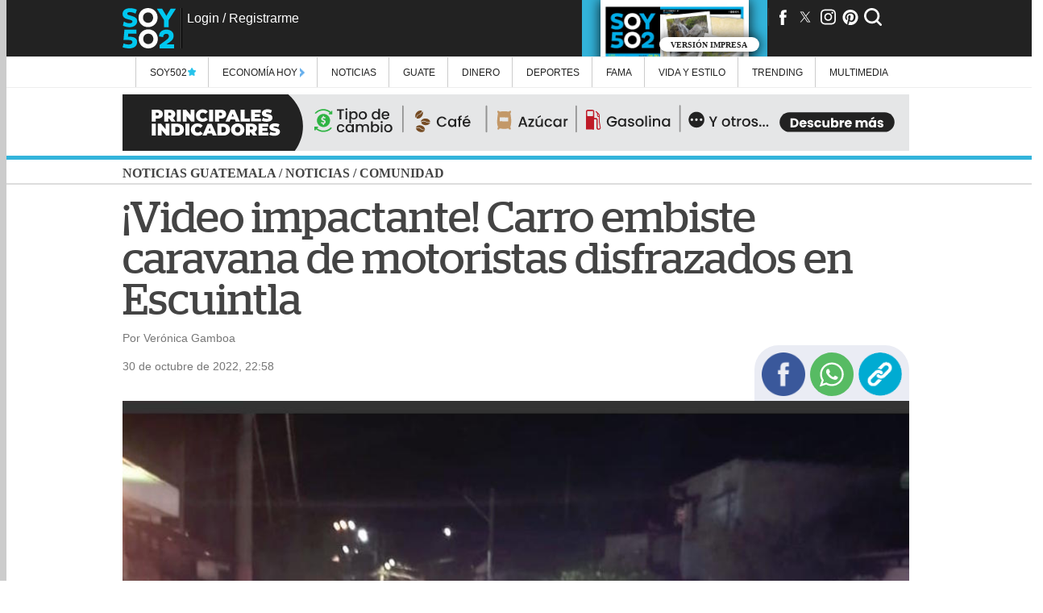

--- FILE ---
content_type: text/html;charset=UTF-8
request_url: https://www.soy502.com/articulo/automovilista-atropella-integrantes-caravana-motoristas-50172
body_size: 22062
content:
<script async src="https://fundingchoicesmessages.google.com/i/pub-9343608836899487?ers=1" nonce="MXquajhcNlI6hHGM3GJnNw"></script><script nonce="MXquajhcNlI6hHGM3GJnNw">(function() {function signalGooglefcPresent() {if (!window.frames['googlefcPresent']) {if (document.body) {const iframe = document.createElement('iframe'); iframe.style = 'width: 0; height: 0; border: none; z-index: -1000; left: -1000px; top: -1000px;'; iframe.style.display = 'none'; iframe.name = 'googlefcPresent'; document.body.appendChild(iframe);} else {setTimeout(signalGooglefcPresent, 0);}}}signalGooglefcPresent();})();</script>
<script>(function(){/*
 Copyright The Closure Library Authors.
 SPDX-License-Identifier: Apache-2.0
*/
'use strict';var aa=function(a){var b=0;return function(){return b<a.length?{done:!1,value:a[b++]}:{done:!0}}},ba="function"==typeof Object.create?Object.create:function(a){var b=function(){};b.prototype=a;return new b},k;if("function"==typeof Object.setPrototypeOf)k=Object.setPrototypeOf;else{var m;a:{var ca={a:!0},n={};try{n.__proto__=ca;m=n.a;break a}catch(a){}m=!1}k=m?function(a,b){a.__proto__=b;if(a.__proto__!==b)throw new TypeError(a+" is not extensible");return a}:null}
var p=k,q=function(a,b){a.prototype=ba(b.prototype);a.prototype.constructor=a;if(p)p(a,b);else for(var c in b)if("prototype"!=c)if(Object.defineProperties){var d=Object.getOwnPropertyDescriptor(b,c);d&&Object.defineProperty(a,c,d)}else a[c]=b[c];a.v=b.prototype},r=this||self,da=function(){},t=function(a){return a};var u;var w=function(a,b){this.g=b===v?a:""};w.prototype.toString=function(){return this.g+""};var v={},x=function(a){if(void 0===u){var b=null;var c=r.trustedTypes;if(c&&c.createPolicy){try{b=c.createPolicy("goog#html",{createHTML:t,createScript:t,createScriptURL:t})}catch(d){r.console&&r.console.error(d.message)}u=b}else u=b}a=(b=u)?b.createScriptURL(a):a;return new w(a,v)};var A=function(){return Math.floor(2147483648*Math.random()).toString(36)+Math.abs(Math.floor(2147483648*Math.random())^Date.now()).toString(36)};var B={},C=null;var D="function"===typeof Uint8Array;function E(a,b,c){return"object"===typeof a?D&&!Array.isArray(a)&&a instanceof Uint8Array?c(a):F(a,b,c):b(a)}function F(a,b,c){if(Array.isArray(a)){for(var d=Array(a.length),e=0;e<a.length;e++){var f=a[e];null!=f&&(d[e]=E(f,b,c))}Array.isArray(a)&&a.s&&G(d);return d}d={};for(e in a)Object.prototype.hasOwnProperty.call(a,e)&&(f=a[e],null!=f&&(d[e]=E(f,b,c)));return d}
function ea(a){return F(a,function(b){return"number"===typeof b?isFinite(b)?b:String(b):b},function(b){var c;void 0===c&&(c=0);if(!C){C={};for(var d="ABCDEFGHIJKLMNOPQRSTUVWXYZabcdefghijklmnopqrstuvwxyz0123456789".split(""),e=["+/=","+/","-_=","-_.","-_"],f=0;5>f;f++){var h=d.concat(e[f].split(""));B[f]=h;for(var g=0;g<h.length;g++){var l=h[g];void 0===C[l]&&(C[l]=g)}}}c=B[c];d=Array(Math.floor(b.length/3));e=c[64]||"";for(f=h=0;h<b.length-2;h+=3){var y=b[h],z=b[h+1];l=b[h+2];g=c[y>>2];y=c[(y&3)<<
4|z>>4];z=c[(z&15)<<2|l>>6];l=c[l&63];d[f++]=""+g+y+z+l}g=0;l=e;switch(b.length-h){case 2:g=b[h+1],l=c[(g&15)<<2]||e;case 1:b=b[h],d[f]=""+c[b>>2]+c[(b&3)<<4|g>>4]+l+e}return d.join("")})}var fa={s:{value:!0,configurable:!0}},G=function(a){Array.isArray(a)&&!Object.isFrozen(a)&&Object.defineProperties(a,fa);return a};var H;var J=function(a,b,c){var d=H;H=null;a||(a=d);d=this.constructor.u;a||(a=d?[d]:[]);this.j=d?0:-1;this.h=null;this.g=a;a:{d=this.g.length;a=d-1;if(d&&(d=this.g[a],!(null===d||"object"!=typeof d||Array.isArray(d)||D&&d instanceof Uint8Array))){this.l=a-this.j;this.i=d;break a}void 0!==b&&-1<b?(this.l=Math.max(b,a+1-this.j),this.i=null):this.l=Number.MAX_VALUE}if(c)for(b=0;b<c.length;b++)a=c[b],a<this.l?(a+=this.j,(d=this.g[a])?G(d):this.g[a]=I):(d=this.l+this.j,this.g[d]||(this.i=this.g[d]={}),(d=this.i[a])?
G(d):this.i[a]=I)},I=Object.freeze(G([])),K=function(a,b){if(-1===b)return null;if(b<a.l){b+=a.j;var c=a.g[b];return c!==I?c:a.g[b]=G([])}if(a.i)return c=a.i[b],c!==I?c:a.i[b]=G([])},M=function(a,b){var c=L;if(-1===b)return null;a.h||(a.h={});if(!a.h[b]){var d=K(a,b);d&&(a.h[b]=new c(d))}return a.h[b]};J.prototype.toJSON=function(){var a=N(this,!1);return ea(a)};
var N=function(a,b){if(a.h)for(var c in a.h)if(Object.prototype.hasOwnProperty.call(a.h,c)){var d=a.h[c];if(Array.isArray(d))for(var e=0;e<d.length;e++)d[e]&&N(d[e],b);else d&&N(d,b)}return a.g},O=function(a,b){H=b=b?JSON.parse(b):null;a=new a(b);H=null;return a};J.prototype.toString=function(){return N(this,!1).toString()};var P=function(a){J.call(this,a)};q(P,J);function ha(a){var b,c=(a.ownerDocument&&a.ownerDocument.defaultView||window).document,d=null===(b=c.querySelector)||void 0===b?void 0:b.call(c,"script[nonce]");(b=d?d.nonce||d.getAttribute("nonce")||"":"")&&a.setAttribute("nonce",b)};var Q=function(a,b){b=String(b);"application/xhtml+xml"===a.contentType&&(b=b.toLowerCase());return a.createElement(b)},R=function(a){this.g=a||r.document||document};R.prototype.appendChild=function(a,b){a.appendChild(b)};var S=function(a,b,c,d,e,f){try{var h=a.g,g=Q(a.g,"SCRIPT");g.async=!0;g.src=b instanceof w&&b.constructor===w?b.g:"type_error:TrustedResourceUrl";ha(g);h.head.appendChild(g);g.addEventListener("load",function(){e();d&&h.head.removeChild(g)});g.addEventListener("error",function(){0<c?S(a,b,c-1,d,e,f):(d&&h.head.removeChild(g),f())})}catch(l){f()}};var ia=r.atob("aHR0cHM6Ly93d3cuZ3N0YXRpYy5jb20vaW1hZ2VzL2ljb25zL21hdGVyaWFsL3N5c3RlbS8xeC93YXJuaW5nX2FtYmVyXzI0ZHAucG5n"),ja=r.atob("WW91IGFyZSBzZWVpbmcgdGhpcyBtZXNzYWdlIGJlY2F1c2UgYWQgb3Igc2NyaXB0IGJsb2NraW5nIHNvZnR3YXJlIGlzIGludGVyZmVyaW5nIHdpdGggdGhpcyBwYWdlLg=="),ka=r.atob("RGlzYWJsZSBhbnkgYWQgb3Igc2NyaXB0IGJsb2NraW5nIHNvZnR3YXJlLCB0aGVuIHJlbG9hZCB0aGlzIHBhZ2Uu"),la=function(a,b,c){this.h=a;this.j=new R(this.h);this.g=null;this.i=[];this.l=!1;this.o=b;this.m=c},V=function(a){if(a.h.body&&!a.l){var b=
function(){T(a);r.setTimeout(function(){return U(a,3)},50)};S(a.j,a.o,2,!0,function(){r[a.m]||b()},b);a.l=!0}},T=function(a){for(var b=W(1,5),c=0;c<b;c++){var d=X(a);a.h.body.appendChild(d);a.i.push(d)}b=X(a);b.style.bottom="0";b.style.left="0";b.style.position="fixed";b.style.width=W(100,110).toString()+"%";b.style.zIndex=W(2147483544,2147483644).toString();b.style["background-color"]=ma(249,259,242,252,219,229);b.style["box-shadow"]="0 0 12px #888";b.style.color=ma(0,10,0,10,0,10);b.style.display=
"flex";b.style["justify-content"]="center";b.style["font-family"]="Roboto, Arial";c=X(a);c.style.width=W(80,85).toString()+"%";c.style.maxWidth=W(750,775).toString()+"px";c.style.margin="24px";c.style.display="flex";c.style["align-items"]="flex-start";c.style["justify-content"]="center";d=Q(a.j.g,"IMG");d.className=A();d.src=ia;d.style.height="24px";d.style.width="24px";d.style["padding-right"]="16px";var e=X(a),f=X(a);f.style["font-weight"]="bold";f.textContent=ja;var h=X(a);h.textContent=ka;Y(a,
e,f);Y(a,e,h);Y(a,c,d);Y(a,c,e);Y(a,b,c);a.g=b;a.h.body.appendChild(a.g);b=W(1,5);for(c=0;c<b;c++)d=X(a),a.h.body.appendChild(d),a.i.push(d)},Y=function(a,b,c){for(var d=W(1,5),e=0;e<d;e++){var f=X(a);b.appendChild(f)}b.appendChild(c);c=W(1,5);for(d=0;d<c;d++)e=X(a),b.appendChild(e)},W=function(a,b){return Math.floor(a+Math.random()*(b-a))},ma=function(a,b,c,d,e,f){return"rgb("+W(Math.max(a,0),Math.min(b,255)).toString()+","+W(Math.max(c,0),Math.min(d,255)).toString()+","+W(Math.max(e,0),Math.min(f,
255)).toString()+")"},X=function(a){a=Q(a.j.g,"DIV");a.className=A();return a},U=function(a,b){0>=b||null!=a.g&&0!=a.g.offsetHeight&&0!=a.g.offsetWidth||(na(a),T(a),r.setTimeout(function(){return U(a,b-1)},50))},na=function(a){var b=a.i;var c="undefined"!=typeof Symbol&&Symbol.iterator&&b[Symbol.iterator];b=c?c.call(b):{next:aa(b)};for(c=b.next();!c.done;c=b.next())(c=c.value)&&c.parentNode&&c.parentNode.removeChild(c);a.i=[];(b=a.g)&&b.parentNode&&b.parentNode.removeChild(b);a.g=null};var pa=function(a,b,c,d,e){var f=oa(c),h=function(l){l.appendChild(f);r.setTimeout(function(){f?(0!==f.offsetHeight&&0!==f.offsetWidth?b():a(),f.parentNode&&f.parentNode.removeChild(f)):a()},d)},g=function(l){document.body?h(document.body):0<l?r.setTimeout(function(){g(l-1)},e):b()};g(3)},oa=function(a){var b=document.createElement("div");b.className=a;b.style.width="1px";b.style.height="1px";b.style.position="absolute";b.style.left="-10000px";b.style.top="-10000px";b.style.zIndex="-10000";return b};var L=function(a){J.call(this,a)};q(L,J);var qa=function(a){J.call(this,a)};q(qa,J);var ra=function(a,b){this.l=a;this.m=new R(a.document);this.g=b;this.i=K(this.g,1);b=M(this.g,2);this.o=x(K(b,4)||"");this.h=!1;b=M(this.g,13);b=x(K(b,4)||"");this.j=new la(a.document,b,K(this.g,12))};ra.prototype.start=function(){sa(this)};
var sa=function(a){ta(a);S(a.m,a.o,3,!1,function(){a:{var b=a.i;var c=r.btoa(b);if(c=r[c]){try{var d=O(P,r.atob(c))}catch(e){b=!1;break a}b=b===K(d,1)}else b=!1}b?Z(a,K(a.g,14)):(Z(a,K(a.g,8)),V(a.j))},function(){pa(function(){Z(a,K(a.g,7));V(a.j)},function(){return Z(a,K(a.g,6))},K(a.g,9),K(a.g,10),K(a.g,11))})},Z=function(a,b){a.h||(a.h=!0,a=new a.l.XMLHttpRequest,a.open("GET",b,!0),a.send())},ta=function(a){var b=r.btoa(a.i);a.l[b]&&Z(a,K(a.g,5))};(function(a,b){r[a]=function(c){for(var d=[],e=0;e<arguments.length;++e)d[e-0]=arguments[e];r[a]=da;b.apply(null,d)}})("__h82AlnkH6D91__",function(a){"function"===typeof window.atob&&(new ra(window,O(qa,window.atob(a)))).start()});}).call(this);

window.__h82AlnkH6D91__("[base64]/[base64]/[base64]/[base64]");</script>    <!DOCTYPE html>
    <html lang="es">

    <head>
        <!--General Styles-->
<link href="/common_files/themes/soy502/desktop/css/styles.min.css?v=182" rel='stylesheet'>
<link href="/sites/default/files/ads/assets/desktop/ads.min.css?v=182" rel='stylesheet'>
<link href="/sites/default/files/ads/clara-rmm/ads.min.css?v=1" rel='stylesheet'>
<!-- <link href="/common_files/themes/soy502/desktop/css/article.min.css?v=49" rel='stylesheet'> -->
<!-- <link href="/common_files/themes/soy502/desktop/css/colors.css" type="text/css" rel='stylesheet'/> -->
<link href="/common_files/themes/soy502/desktop/css/desktop-colors.min.css?v=11" media="all and (min-width:950px)"
    rel='stylesheet' />
<link href="/common_files/themes/soy502/desktop/css/tablet-colors.min.css?v=11"
    media="all and (min-width: 768px) and (max-width:939px)" rel='stylesheet' />
<link href="/common_files/themes/soy502/desktop/css/mobile-colors.min.css?v=11" media="all and (max-width:767px)"
    rel='stylesheet' />
<link href="/static/script_zoom/fancybox.min.css" rel="stylesheet" media="none" onload="if(media!='all')media='all'" />

<!-- // Google DFP -->
<script async src="https://securepubads.g.doubleclick.net/tag/js/gpt.js"></script>

<!-- // Fonts -->
<noscript id="deferred-styles">
    <link href="https://fonts.googleapis.com/css?family=Open+Sans" rel="stylesheet">
    <link href="https://fonts.googleapis.com/css?family=Open+Sans" rel="stylesheet">
    <link href="https://fonts.googleapis.com/css?family=EB+Garamond" rel="stylesheet">
    <!-- <link rel="stylesheet" href="https://use.fontawesome.com/releases/v5.2.0/css/all.css" integrity="sha384-hWVjflwFxL6sNzntih27bfxkr27PmbbK/iSvJ+a4+0owXq79v+lsFkW54bOGbiDQ" crossorigin="anonymous"> -->
    <link rel="stylesheet" href="https://fonts.googleapis.com/css?family=Open+Sans+Condensed:300" type="text/css">
    <link rel="stylesheet" href="https://use.fontawesome.com/releases/v5.8.2/css/all.css"
        integrity="sha384-oS3vJWv+0UjzBfQzYUhtDYW+Pj2yciDJxpsK1OYPAYjqT085Qq/1cq5FLXAZQ7Ay" crossorigin="anonymous">
</noscript>

<link rel="preload" href="https://fonts.googleapis.com/css?family=Abel|Barlow|Oxygen|Questrial&display=swap"
    rel="stylesheet" media="none" onload="if(media!='all')media='all'">
<link rel="preload" href="/common_files/fonts/Stag-Book-Web.woff" as="font" type="font/woff2" crossorigin />
<link rel="preload" href="/common_files/fonts/Stag-Medium-Web.woff" as="font" type="font/woff2" crossorigin />

<meta name="robots" content="follow, index, max-image-preview:large">
<meta name="msvalidate.01" content="85656751E62058D6CFF1330588A29668">
<meta http-equiv="Cache-Control" content="max-age=14400" />
<meta http-equiv="Content-Type" content="text/html; charset=UTF-8" />

<!--General Tags-->
<title>Carro embiste caravana de motoristas disfrazados en Escuintla </title>
<link rel="canonical" href="https://www.soy502.com/articulo/automovilista-atropella-integrantes-caravana-motoristas-50172">

<meta name="description" content="Un atropell&oacute; a varios integrantes de una caravana de motoristas que utilizaban disfraces por Halloween.&amp;nbsp;OTRAS NOTICIAS:&amp;nbsp;Los nuevos detalles de los pasadizos ocultos tras el bar TwistUn automovilista atropell&oacute; a varios integrantes de una caravana de motoristas disfrazados por Halloween, seg&uacute;n">
<meta name="keywords" content="motoristas disfrazados, Escuintla, atropellados">
<meta name="news_keywords" content="motoristas disfrazados, Escuintla, atropellados">
<meta name="abstract" content="motoristas disfrazados, Escuintla, atropellados">
<meta name="time" content="1667192305">
<link rel="shortcut icon" href="/favicon.ico" type="image/x-icon">
<link rel="shortcut icon" href="/favicon.ico" type="image/vnd.microsoft.icon">
<link rel="icon" href="/common_files/images/logoSoy502.png" type="image/png" sizes=256x256>
<meta itemprop="image" content="/common_files/images/logoSoy502.png">
<link rel="apple-touch-icon" href="/common_files/images/logoSoy502.png" />

<!-- Marfeel Tags -->
<meta property="mrf:sections" content="Comunidad">

<!--Fb Tags-->
<meta property="og:title" content="&iexcl;Video impactante! Carro embiste caravana de motoristas disfrazados en Escuintla ">
<meta property="og:url" content="https://www.soy502.com/articulo/automovilista-atropella-integrantes-caravana-motoristas-50172">
<meta property="og:type" content="article">
<meta property="og:description" content="Un atropell&oacute; a varios integrantes de una caravana de motoristas que utilizaban disfraces por Halloween.&amp;nbsp;OTRAS NOTICIAS:&amp;nbsp;Los nuevos detalles de los pasadizos ocultos tras el bar TwistUn automovilista atropell&oacute; a varios integrantes de una caravana de motoristas disfrazados por Halloween, seg&uacute;n">
<meta name="fburl" content="https://www.soy502.com/articulo/automovilista-atropella-integrantes-caravana-motoristas-50172">
<meta property="og:image" itemprop="image" content="https://www.soy502.com/sites/default/files/styles/full_node/public/2022/Oct/30/motoristas.jpg">
<meta property="og:image:secure_url" itemprop="image" content="https://www.soy502.com/sites/default/files/styles/full_node/public/2022/Oct/30/motoristas.jpg">
<meta property="og:image:width" content="940">
<meta property="og:image:height" content="627">
<meta property="og:image:alt" content="&iexcl;Video impactante! Carro embiste caravana de motoristas disfrazados en Escuintla ">
<meta property="fb:pages" content="531132203602321">
<meta property="fb:app_id" content="462281473944961">
<meta property="fb:admins" content="subgero">
<meta property="fb:admins" content="subgero">
<meta property="og:locale:alternate" content="es_ES" />

<!--Scripts-->
<!-- // Default Tags -->
<meta charset="UTF-8">
<meta http-equiv="X-UA-Compatible" content="IE=8">
<meta name='viewport' content='width=device-width, initial-scale=1.0, maximum-scale=1.0' />
<meta name="p:domain_verify" content="62b4e2e357c8d1aa7c1f650ab29e0a88" />

<!-- Marfeel -->
<script type="text/javascript">
    ! function () {
        "use strict";

        function e(e) {
            var t = !(arguments.length > 1 && void 0 !== arguments[1]) || arguments[1],
                c = document.createElement("script");
            c.src = e, t ? c.type = "module" : (c.async = !0, c.type = "text/javascript", c.setAttribute("nomodule", ""));
            var n = document.getElementsByTagName("script")[0];
            n.parentNode.insertBefore(c, n)
        } ! function (t, c) {
            ! function (t, c, n) {
                var a, o, r;
                n.accountId = c, null !== (a = t.marfeel) && void 0 !== a || (t.marfeel = {}), null !== (o = (r = t.marfeel)
                    .cmd) && void 0 !== o || (r.cmd = []), t.marfeel.config = n;
                var i = "https://sdk.mrf.io/statics";
                e("".concat(i, "/marfeel-sdk.js?id=").concat(c), !0), e("".concat(i, "/marfeel-sdk.es5.js?id=").concat(c), !
                    1)
            }(t, c, arguments.length > 2 && void 0 !== arguments[2] ? arguments[2] : {})
        }(window, 5646, {} /* Config */)
    }();
</script>

<!--Chartbeat-->
<script type="text/javascript">
    var keywords = 'motoristas disfrazados, Escuintla, atropellados',
        keywords = keywords.replace(/['"]+/g, ''),
        section = "Comunidad";
    section_name = "Comunidad";
</script>

<!-- Global site tag (gtag.js) - Google Analytics -->
<script async src="https://www.googletagmanager.com/gtag/js?id=G-35L65MT5KL"></script>

<script>
    window.dataLayer = window.dataLayer || [];

    function gtag() {
        dataLayer.push(arguments);
    }
    gtag('js', new Date());

    gtag('config', 'G-35L65MT5KL', {
        'content_group': 'soy502',
        'send_page_view': false
    });

    gtag("event", "page_view", {
        s02_section: (section_name !== "") ? section_name : "undefined",
        s02_index: 0,
        s02_content_type: 'articulo',
        s02_content_category: 'undefined',
        s02_keyword: 'motoristas disfrazados, Escuintla, atropellados',
        s02_topic: 'undefined',
        s02_platform: "desktop",
        s02_publish_date: "1667192305",
    });
</script>


<!-- Clarity -->
<script type="text/javascript">
    (function (c, l, a, r, i, t, y) {
        c[a] = c[a] || function () {
            (c[a].q = c[a].q || []).push(arguments)
        };
        t = l.createElement(r);
        t.async = 1;
        t.src = "https://www.clarity.ms/tag/" + i;
        y = l.getElementsByTagName(r)[0];
        y.parentNode.insertBefore(t, y);
    })(window, document, "clarity", "script", "lg9j38mdv2");
</script>

<link defer rel="manifest" href="/common_files/js/manifest.json">

<!-- Meta Pixel Code -->
<script>
!function(f,b,e,v,n,t,s)
{if(f.fbq)return;n=f.fbq=function(){n.callMethod?
n.callMethod.apply(n,arguments):n.queue.push(arguments)};
if(!f._fbq)f._fbq=n;n.push=n;n.loaded=!0;n.version='2.0';
n.queue=[];t=b.createElement(e);t.async=!0;
t.src=v;s=b.getElementsByTagName(e)[0];
s.parentNode.insertBefore(t,s)}(window, document,'script',
'https://connect.facebook.net/en_US/fbevents.js');
fbq('init', '1289327452862375');
fbq('track', 'PageView');
</script>
<noscript><img height="1" width="1" style="display:none"
src="https://www.facebook.com/tr?id=1289327452862375&ev=PageView&noscript=1"
/></noscript>
<!-- End Meta Pixel Code -->

<!-- Tools -->
<script defer type="text/javascript" src="/general/js/jquery-3.6.0.min.js"></script>
<script defer src="https://www.soy502.com/general/js/jquery.tools.min.js"></script>
<script defer src="/general/js/dfp.min.js?v=2" type="text/javascript"></script>
<script defer src="/common_files/js/functions.min.js?v=2"></script>
<script defer type="text/javascript" src="/static/script_zoom/fancybox.min.js"></script>
<script defer src="https://kit.fontawesome.com/f777c45119.js" crossorigin="anonymous"></script>

<!--SDK FB-->
<script defer type="text/javascript"
    src="https://connect.facebook.net/en_US/sdk.js#version=v2.2&appId=myAppId&xfbml=true&autoLogAppEvents=true"
    id="facebook-jssdk"></script>

<!--SDK AWS-->
<script defer src="/common_files/js/config.js?v=2"></script>
<script defer src="/common_files/js/amazon-cognito-auth.min.js"></script>
<script defer src="/common_files/js/amazon-cognito-identity.min.js"></script>

<!-- whatsapp_inline -->
<script defer type="text/javascript" src="/static/whatsapp_inline/whatsapp_inline.min.js?v=2"
    onload="set_whatsapp('.item-0');"></script>

<script type="text/javascript">
    var _sf_async_config = _sf_async_config || {};
    /** CONFIGURATION START **/
    _sf_async_config.uid = 65699;
    _sf_async_config.domain = 'soy502.com';
    _sf_async_config.flickerControl = false;
    _sf_async_config.useCanonical = true;
    _sf_async_config.useCanonicalDomain = true;
    /** CONFIGURATION END **/
</script>

<!-- Gravitec -->
<script async src="https://cdn.gravitec.net/storage/da088508712922cd69cb2ce2639521af/client.js"></script>

<link rel="preconnect" href="https://securepubads.g.doubleclick.net">
<link rel="preconnect" href="https://www.googletagservices.com">
<link rel="preconnect" href="https://tpc.googlesyndication.com">    </head>

    <body>
        <script type="application/ld+json">
        {
            "@context": "http://schema.org",
            "@type": "Organization",
            "name": "Soy502",
            "url": "https://www.soy502.com/",
            "address": "Av. Petapa 23-01, Guatemala",
            "sameAs": [
                "https://www.facebook.com/soy502",
                "https://twitter.com/soy_502",
                "https://www.instagram.com/soy_502/",
                "https://www.pinterest.com/soy502/",
                "https://www.youtube.com/user/canalsoy502",
                "https://www.linkedin.com/company/soy502/"
            ]
        }
        </script>

        <script type='text/javascript'>
            var chartbeat_section_name =
                "Comunidad";
            var chartbeat_author =
                "Por Verónica Gamboa";
        </script>

        <header>
  
    <div class="header">
        <div class="inner">
            <div class="logo"><a href="/"></a></div>
                        <div id="user-fb">
                <div id="profile"></div>
                <div id="status"></div>
                <div id="enlace-login"><a href="/login"></a></div>
            </div>
            <!-- <div class="trendin"><a href="/trending" target="_blank"><img src="/trendin/images/trendin_desktop.gif" alt="Trendin"></a></div> -->
            <div class="tools">
                <div class="social">
                    <ul>
                        <li><a target="noopener" href="https://www.facebook.com/soy502"><i class="fa fa-fb" aria-hidden="true"></i></a></li>
                        <li><a target="noopener" href="https://www.twitter.com/soy_502"><i class="fa fa-tw" aria-hidden="true"></i></a></li>
                        <li><a target="noopener" href="http://instagram.com/soy_502"><i class="fa fa-ig" aria-hidden="true"></i></a></li>
                        <li><a target="noopener" href="http://www.pinterest.com/soy502/"><i class="fa fa-pi" aria-hidden="true"></i></a></li>
                        <li><i class="fa fa-se" aria-hidden="true" id="start-search"  onclick="showInput();"></i></li>
                        <li><a id="btn-menu"><i class="fa fa-me" aria-hidden="true"></i></a></li>
                    </ul>
                </div>
                <a class="linkImpreso" href="/impreso">
                  <div class="redirectImpreso">
                    <img id="impresoHeader" alt="">
                    <div class="textImpreso"><p>Versión Impresa</p></div>
                  </div>
                </a>
            </div>
        </div>
    </div>
</header>
<div class="darker">
    <div class="buscador-expandible hidden" id="buscador-expandible">
        <input type="text" placeholder="Ingrese la palabra a buscar..." id="buscar-texto"><button id="buscar">Buscar</button>
        <div id="alerta-buscador"></div>
        <div id="resultados"></div>
    </div>
    <div id="menu" class="menu-expandible m-left">
        <ul>
            <li class="menu-tax-special"><a href="/seccion/exclusivas">Soy502 <img class="special_title_navigate" src="/common_files/images/notas-especiales/imagen-especial.png"></a>
                <ul class="submenu especiales">
                    <li class="preview">
                        <div class="border">
                            <div class="row"><a href="/articulo/fopavi-entrego-casi-ningun-subsidios-2024-100931"> <img src="//www.soy502.com/sites/default/files/styles/thumbnail/public/2025/Mayo/26/fopavi_subsidios_contraloria_general_de_cuentas_auditorias_2024_guatemala.jpg" alt="Fopavi entreg&oacute; casi ning&uacute;n subsidio en 2024"><p>Rotación de ministros y destrucción de material: Fopavi dio pocos subsidios en 2024</p></a></div><div class="row"><a href="/articulo/gobierno-manifiesta-preocupacion-eeuu-impuesto-remesas-101902"> <img src="//www.soy502.com/sites/default/files/styles/thumbnail/public/2025/Mayo/27/remesas_guatemala_banguat.jpg" alt="Impuesto a remesas podr&iacute;a afectar a 6 millones de guatemaltecos"><p>Impuesto a las remesas podría afectar a 6 millones de guatemaltecos</p></a></div><div class="row"><a href="/articulo/asi-puedes-aplicar-beca-estas-universidades-guatemala-101886"> <img src="//www.soy502.com/sites/default/files/styles/thumbnail/public/2025/Mayo/27/becas_universidades_0.png" alt="As&iacute; puedes aplicar a una beca en estas universidades de Guatemala"><p>Así puedes aplicar a una beca en estas universidades de Guatemala</p></a></div>                        </div>
                    </li>                    
                </ul>
            </li>
            <li class="menu-tax-special">
                <a href="/seccion/economia-hoy">
                    Economía Hoy
                    <img style="width: 6px;margin-bottom: -2px;" src="/common_files/images/economia-hoy/icono.png">
                    
                </a>
                <ul class="submenu especiales">
                    <li class="preview">
                        <div class="border">
                            <div class="row"><a href="/articulo/ifx-networks-guatemala-busca-convertirse-hub-tecnologico-102052"> <img src="//www.soy502.com/sites/default/files/styles/thumbnail/public/2025/Dic/04/ifx_networks_guatemala_economia_hub_tecnologico_inversion_01.jpg" alt="IFX Networks Guatemala  busca convertirse en hub tecnol&oacute;gico"><p>IFX Networks Guatemala busca convertir al país en el hub tecnológico de la región</p></a></div><div class="row"><a href="/articulo/emprender-fallar-volver-empezar-102076"> <img src="//www.soy502.com/sites/default/files/styles/thumbnail/public/2025/Oct/25/emprender.png" alt="Emprender, fallar y volver a empezar"><p>Emprender, fallar y volver a empezar</p></a></div><div class="row"><a href="/articulo/expofranquicias-2025-impulsa-crecimiento-empresarial-102076"> <img src="//www.soy502.com/sites/default/files/styles/thumbnail/public/2025/Oct/28/expofranquicias.png" alt="Expofranquicias 2025 impulsa el crecimiento empresarial"><p>Expofranquicias 2025 promete impulsar la innovación y el crecimiento empresarial </p></a></div>                        </div>
                    </li>                    
                </ul>
            </li>
            <li class="menu-tax-8"><a href="/seccion/noticias">Noticias</a>
                <ul class="submenu noticias">
                    <li class="preview">
                        <div class="border">
                            <div class="row"><a href="/articulo/capturan-presunto-terrorista-le-incautan-droga-jutiapa-102077"> <img src="//www.soy502.com/sites/default/files/styles/thumbnail/public/2026/Ene/23/terrorista_droga_jutiapa.jpg" alt="Capturan a presunto terrorista y le incautan droga en Jutiapa"><p>Capturan a presunto terrorista y le incautan droga en Jutiapa</p></a></div><div class="row"><a href="/articulo/localizan-cuerpo-bajo-puente-zona-2-mixco-102077"> <img src="//www.soy502.com/sites/default/files/styles/thumbnail/public/2026/Ene/23/cadaver_cuerpo_localizado_puente_doraldina_zona_2_de_mixco.jpg" alt="Localizan cuerpo bajo un puente en la zona 2 de Mixco"><p>Localizan cuerpo bajo un puente en la zona 2 de Mixco</p></a></div><div class="row"><a href="/articulo/asaltan-mas-30-personas-transurbano-trebol-102077"> <img src="//www.soy502.com/sites/default/files/styles/thumbnail/public/2026/Ene/23/asalto_transurbano_el_trebol_bulevar_liberacion_delincuencia.jpg" alt="Asaltan a m&aacute;s de 30 personas en cercan&iacute;as de El Tr&eacute;bol"><p>Asaltan a más de 30 personas en cercanías de El Trébol</p></a></div>                        </div>
                    </li>
                    <li class="comun"><a onclick="send_event_google('seccion/noticias/politica', 0, 'menu', 'seccion', 'Política');" href="/seccion/noticias/politica">Política</a></li><li class="comun"><a onclick="send_event_google('seccion/noticias/seguridad-justicia', 0, 'menu', 'seccion', 'Seguridad y justicia');" href="/seccion/noticias/seguridad-justicia">Seguridad y justicia</a></li><li class="comun"><a onclick="send_event_google('seccion/noticias/comunidad', 0, 'menu', 'seccion', 'Comunidad');" href="/seccion/noticias/comunidad">Comunidad</a></li><li class="comun"><a onclick="send_event_google('seccion/noticias/ambiente', 0, 'menu', 'seccion', 'Ambiente');" href="/seccion/noticias/ambiente">Ambiente</a></li><li class="comun"><a onclick="send_event_google('seccion/noticias/mundo', 0, 'menu', 'seccion', 'Mundo');" href="/seccion/noticias/mundo">Mundo</a></li><li class="comun"><a onclick="send_event_google('seccion/noticias/investigacion502', 0, 'menu', 'seccion', 'Investigación502');" href="/seccion/noticias/investigacion502">Investigación502</a></li><li class="comun"><a onclick="send_event_google('seccion/guate/corazon502', 0, 'menu', 'seccion', 'Corazón502');" href="/seccion/guate/corazon502">Corazón502</a></li><li class="comun"><a onclick="send_event_google('seccion/noticias/falso-o-verdadero', 0, 'menu', 'seccion', 'Falso o Verdadero');" href="/seccion/noticias/falso-o-verdadero">Falso o Verdadero</a></li><li class="comun"><a onclick="send_event_google('seccion/noticias/alertas', 0, 'menu', 'seccion', 'Alertas');" href="/seccion/noticias/alertas">Alertas</a></li>                </ul>
            </li>
            <li class="menu-tax-1449"><a href="/seccion/guate">Guate</a>
                <ul class="submenu guate">
                    <li class="preview">
                        <div class="border">
                            <div class="row"><a href="/articulo/desde-cielo-asi-vista-crater-acatenango-153"> <img src="//www.soy502.com/sites/default/files/styles/thumbnail/public/2026/Ene/23/vista_desde_crater_acatenango.jpg" alt="Desde el cielo: as&iacute; es la vista del cr&aacute;ter de Acatenango "><p>Desde el cielo: así es la vista del cráter de Acatenango</p></a></div><div class="row"><a href="/articulo/nombres-algunos-pueblos-atitlan-idioma-tzutujil-153-0"> <img src="//www.soy502.com/sites/default/files/styles/thumbnail/public/2026/Ene/23/nombres_pueblos_atitlan_idioma_tzutujil.jpg" alt="Los nombres de algunos pueblos de Atitl&aacute;n en idioma tz&#039;utujil "><p>Los nombres de algunos pueblos de Atitlán en idioma tz'utujil </p></a></div><div class="row"><a href="/articulo/washington-post-viraliza-pizza-hecha-volcan-pacaya-153"> <img src="//www.soy502.com/sites/default/files/styles/thumbnail/public/2026/Ene/23/pizza_volcan_guatemala_the_washintgon_post.jpg" alt="&quot;The Washington Post&quot; viraliza la pizza hecha en el volc&aacute;n Pacaya"><p>"The Washington Post" viraliza la pizza hecha en el volcán Pacaya</p></a></div>                        </div>
                    </li>
                    <li class="comun"><a onclick="send_event_google('seccion/guate/historias502', 0, 'menu', 'seccion', 'Historias502');" href="/seccion/guate/historias502">Historias502</a></li><li class="comun"><a onclick="send_event_google('seccion/guate/orgullo502', 0, 'menu', 'seccion', 'Orgullo502');" href="/seccion/guate/orgullo502">Orgullo502</a></li><li class="comun"><a onclick="send_event_google('seccion/guate/turismo502', 0, 'menu', 'seccion', 'Turismo502');" href="/seccion/guate/turismo502">Turismo502</a></li><li class="comun"><a onclick="send_event_google('seccion/guate/que-hacer', 0, 'menu', 'seccion', '¿Qué hacer?');" href="/seccion/guate/que-hacer">¿Qué hacer?</a></li>                </ul>
            </li>
            <li class="menu-tax-107"><a href="/seccion/dinero">Dinero</a>
                <ul class="submenu dinero">
                    <li class="preview">
                        <div class="border">
                            <div class="row"><a href="/articulo/asociacion-bancaria-universidad-valle-lanzan-diplomado-930"> <img src="//www.soy502.com/sites/default/files/styles/thumbnail/public/2026/Ene/23/diplomado_uvg_escuela_bancaria_de_gautemala.jpg" alt="Asociaci&oacute;n Bancaria y Universidad del Valle lanzan diplomado"><p>Asociación Bancaria y Universidad del Valle lanzan diplomado de gestión de riesgos</p></a></div><div class="row"><a href="/articulo/panamena-oakstone-capital-entra-bolsa-guatemalteca-101902"> <img src="//www.soy502.com/sites/default/files/styles/thumbnail/public/2026/Ene/23/oakstone_capital_bolsa_guatemala.png" alt="Paname&ntilde;a Oakstone Capital entra en la bolsa guatemalteca "><p>Panameña Oakstone Capital entra en la bolsa guatemalteca </p></a></div><div class="row"><a href="/articulo/pritt-regala-tres-nintendos-switch-regreso-clases-101771"> <img src="//www.soy502.com/sites/default/files/styles/thumbnail/public/2026/Ene/23/henkel_pritt_nintendo_switch_escolar_regreso_a_clases_guatemala_soy502_1.jpg" alt="Pritt regala tres Nintendos Switch por el regreso a clases"><p>Pritt regala tres Nintendos Switch por el regreso a clases</p></a></div>                        </div>
                    </li>
                    <li class="comun"><a onclick="send_event_google('seccion/dinero/economia', 0, 'menu', 'seccion', 'Economía');" href="/seccion/dinero/economia">Economía</a></li><li class="comun"><a onclick="send_event_google('seccion/dinero/empresas', 0, 'menu', 'seccion', 'Empresas');" href="/seccion/dinero/empresas">Empresas</a></li><li class="comun"><a onclick="send_event_google('seccion/dinero/emprendedores', 0, 'menu', 'seccion', 'Emprendedores');" href="/seccion/dinero/emprendedores">Emprendedores</a></li><li class="comun"><a onclick="send_event_google('seccion/dinero/tramitesgt', 0, 'menu', 'seccion', 'TrámitesGT');" href="/seccion/dinero/tramitesgt">TrámitesGT</a></li><li class="comun"><a onclick="send_event_google('seccion/dinero/pilas-pues', 0, 'menu', 'seccion', 'Pilas pues');" href="/seccion/dinero/pilas-pues">Pilas pues</a></li>                </ul>
            </li>
            <li class="menu-tax-7"><a href="/seccion/deportes">Deportes</a>
                <ul class="submenu deportes">
                    <li class="preview">
                        <div class="border">
                            <div class="row"><a href="/articulo/comunicaciones-anuncia-omar-duarte-como-nuevo-delantero-101989"> <img src="//www.soy502.com/sites/default/files/styles/thumbnail/public/2026/Ene/23/deportes_foto_soyqui_7.png" alt="Comunicaciones anuncia a Omar Duarte como su nuevo delantero"><p>Comunicaciones anuncia a Omar Duarte como su nuevo delantero</p></a></div><div class="row"><a href="/articulo/copa-argentina-2026-polo-guatemala-tiene-claro-favorito-101992"> <img src="//www.soy502.com/sites/default/files/styles/thumbnail/public/2026/Ene/23/whatsapp_image_2026-01-23_at_6.09.56_pm_5.jpeg" alt="Copa Argentina 2026 de polo, en Guatemala, tiene claro favorito"><p>La Copa Argentina 2026 de polo, en Guatemala, tiene un claro favorito</p></a></div><div class="row"><a href="/articulo/golfistas-guatemaltecos-avanzan-torneo-internacional-101996"> <img src="//www.soy502.com/sites/default/files/styles/thumbnail/public/2026/Ene/23/deportes_foto_soyqui_39.png" alt="Golfistas guatemaltecos avanzan en torneo internacional"><p>Rolz y Toledo jugarán la ronda final de El Salvador Open Championship 2026</p></a></div>                        </div>
                    </li>
                    <li class="comun"><a onclick="send_event_google('seccion/deportes/futbol-nacional', 0, 'menu', 'seccion', 'Fútbol nacional');" href="/seccion/deportes/futbol-nacional">Fútbol nacional</a></li><li class="comun"><a onclick="send_event_google('seccion/deportes/futbol-internacional', 0, 'menu', 'seccion', 'Fútbol internacional');" href="/seccion/deportes/futbol-internacional">Fútbol internacional</a></li><li class="comun"><a onclick="send_event_google('seccion/deportes/velocidad', 0, 'menu', 'seccion', 'Velocidad');" href="/seccion/deportes/velocidad">Velocidad</a></li><li class="comun"><a onclick="send_event_google('seccion/deportes/mas-deportes', 0, 'menu', 'seccion', '+ Deportes');" href="/seccion/deportes/mas-deportes">+ Deportes</a></li><li class="comun"><a onclick="send_event_google('seccion/deportes/juegos-olimpicos', 0, 'menu', 'seccion', 'Juegos Olímpicos');" href="/seccion/deportes/juegos-olimpicos">Juegos Olímpicos</a></li>                </ul>
            </li>
            <li class="menu-tax-44"><a href="/seccion/fama">Fama</a>
                <ul class="submenu fama">
                    <li class="preview">
                        <div class="border">
                            <div class="row"><a href="/articulo/adria-arjona-jason-momoa-vistos-nuevo-alfombra-153"> <img src="//www.soy502.com/sites/default/files/styles/thumbnail/public/2026/Ene/23/adria_arjona_jason_momoa.jpg" alt="Adria Arjona y Jason Momoa vistos de nuevo en una alfombra"><p>Adria Arjona y Jason Momoa vistos de nuevo en una alfombra</p></a></div><div class="row"><a href="/articulo/peligrosa-escena-realizo-arjona-sin-doble-riesgo-153"> <img src="//www.soy502.com/sites/default/files/styles/thumbnail/public/2026/Ene/23/escena_de_riesgo_ricardo_arjona.jpg" alt="La peligrosa escena que realiz&oacute; Arjona sin &quot;doble de riesgo&quot;"><p>La peligrosa escena que realizó Ricardo Arjona sin "doble de riesgo"</p></a></div><div class="row"><a href="/articulo/guatemalteca-zelaya-captada-cantautor-colombiano-gusi-153"> <img src="//www.soy502.com/sites/default/files/styles/thumbnail/public/2026/Ene/23/zelaya_captada_gusi.jpg" alt="Guatemalteca Zelaya es captada con el cantautor colombiano Gusi "><p>Guatemalteca Zelaya es captada con el cantautor colombiano Gusi </p></a></div>                        </div>
                    </li>
                    <li class="comun"><a onclick="send_event_google('seccion/fama/gente', 0, 'menu', 'seccion', 'Gente');" href="/seccion/fama/gente">Gente</a></li><li class="comun"><a onclick="send_event_google('seccion/fama/cine', 0, 'menu', 'seccion', 'Cine');" href="/seccion/fama/cine">Cine</a></li><li class="comun"><a onclick="send_event_google('seccion/fama/musica', 0, 'menu', 'seccion', 'Música');" href="/seccion/fama/musica">Música</a></li><li class="comun"><a onclick="send_event_google('seccion/fama/streaming', 0, 'menu', 'seccion', 'Streaming');" href="/seccion/fama/streaming">Streaming</a></li>                </ul>
            </li>
            <li class="menu-tax-1467"><a href="/seccion/vida-estilo">Vida y estilo</a>
                <ul class="submenu vida-estilo">
                    <li class="preview">
                        <div class="border">
                            <div class="row"><a href="/articulo/gatos-frotan-contra-personas-153"> <img src="//www.soy502.com/sites/default/files/styles/thumbnail/public/2026/Ene/21/gatos_comportamiento_frotar_personas.jpg" alt="&iquest;Por qu&eacute; los gatos se frotan contra las personas?"><p>¿Por qué los gatos se frotan contra las personas?</p></a></div><div class="row"><a href="/articulo/adolfo-mendez-vides-recibe-premio-nacional-literatura-153"> <img src="//www.soy502.com/sites/default/files/styles/thumbnail/public/2026/Ene/21/mendez_vides_premio_nacional_de_literatura.jpg" alt="Adolfo M&eacute;ndez Vides recibe el Premio Nacional de Literatura"><p>Adolfo Méndez Vides recibe el Premio Nacional de Literatura</p></a></div><div class="row"><a href="/articulo/edgar-lopez-escritor-xela-explora-vacio-existencial-101999"> <img src="//www.soy502.com/sites/default/files/styles/thumbnail/public/2026/Ene/21/libros502_edgar_lopez_fortalece_la_literatura_quetzalteca_con_una_obra_diversa_cesar_oswaldo_cop_tistoj_4287482.jpg" alt="Edgar L&oacute;pez: Escritor de Xela que explora el vac&iacute;o existencial."><p>De la soledad al destino: Así es la poderosa obra del escritor Edgar López</p></a></div>                        </div>
                    </li>
                    <li class="comun"><a onclick="send_event_google('seccion/vida-estilo/hogar', 0, 'menu', 'seccion', 'Hogar');" href="/seccion/vida-estilo/hogar">Hogar</a></li><li class="comun"><a onclick="send_event_google('seccion/vida-estilo/belleza', 0, 'menu', 'seccion', 'Belleza');" href="/seccion/vida-estilo/belleza">Belleza</a></li><li class="comun"><a onclick="send_event_google('seccion/vida-estilo/salud', 0, 'menu', 'seccion', 'Salud');" href="/seccion/vida-estilo/salud">Salud</a></li><li class="comun"><a onclick="send_event_google('seccion/vida-estilo/ciencia', 0, 'menu', 'seccion', 'Ciencia');" href="/seccion/vida-estilo/ciencia">Ciencia</a></li><li class="comun"><a onclick="send_event_google('seccion/vida-estilo/autos', 0, 'menu', 'seccion', 'Autos');" href="/seccion/vida-estilo/autos">Autos</a></li><li class="comun"><a onclick="send_event_google('seccion/vida-estilo/libros', 0, 'menu', 'seccion', 'Libros');" href="/seccion/vida-estilo/libros">Libros</a></li>                </ul>
            </li>
            <li class="menu-tax-120"><a href="/seccion/trending">Trending</a>
                <ul class="submenu trending">
                    <li class="preview">
                        <div class="border">
                            <div class="row"><a href="/articulo/pensaba-iban-caballos-mexicano-habla-guatemala-153"> <img src="//www.soy502.com/sites/default/files/styles/thumbnail/public/2026/Ene/19/caballos_mexicano_habla_guatemala.jpg" alt="&quot;Pensaba que iban en caballos&quot;, mexicano habla de Guatemala"><p>"Pensaba que iban en caballos", mexicano habla de Guatemala</p></a></div><div class="row"><a href="/articulo/conoces-dices-expresiones-adolescentes-viralizan-153-0"> <img src="//www.soy502.com/sites/default/files/styles/thumbnail/public/2026/Ene/16/expresiones_adolescentes_virales.jpg" alt="&iquest;Las conoces, las dices? expresiones de adolescentes se viralizan"><p>¿Las conoces o las dices? expresiones de adolescentes se viralizan</p></a></div><div class="row"><a href="/articulo/china-aplicacion-personas-viven-solas-vuelve-viral-102123"> <img src="//www.soy502.com/sites/default/files/styles/thumbnail/public/2026/Ene/13/aplicaciones_1.png" alt="China: Aplicaci&oacute;n para personas que viven solas se vuelve viral"><p>China: Aplicación para personas que viven solas se vuelve viral</p></a></div>                        </div>
                    </li>
                    <li class="comun"><a onclick="send_event_google('seccion/trending/redes-sociales', 0, 'menu', 'seccion', 'Redes sociales');" href="/seccion/trending/redes-sociales">Redes sociales</a></li><li class="comun"><a onclick="send_event_google('seccion/trending/tecnologia', 0, 'menu', 'seccion', 'Tecnología');" href="/seccion/trending/tecnologia">Tecnología</a></li><li class="comun"><a onclick="send_event_google('seccion/trending/porque-tendencia', 0, 'menu', 'seccion', '¿Por qué es tendencia?');" href="/seccion/trending/porque-tendencia">¿Por qué es tendencia?</a></li><li class="comun"><a onclick="send_event_google('seccion/trending/viral', 0, 'menu', 'seccion', 'Viral');" href="/seccion/trending/viral">Viral</a></li>                </ul>
            </li>
            <li class="menu-tax-33"><a href="/multimedia/all">multimedia</a>
                <ul class="submenu multimedia">
                    <li class="preview">
                        <div class="border">
                            <div class="row"><a href="/foto-galeria/aficion-guatemalteca-reside-angeles-da-cita-bmo-stadium-apoyar-seleccion"> <img src="//www.soy502.com/sites/default/files/styles/thumbnail/public/2026/Ene/17/94ee6d1b-3c32-4718-b3ea-e07d6518b19a.jpg" alt="Afici&oacute;n guatemalteca que reside en Los &Aacute;ngeles se da cita en el BMO Stadium para apoyar a la Selecci&oacute;n"><p>Afición guatemalteca que reside en Los Ángeles se da cita en el BMO Stadium para apoyar a la Selección</p></a></div><div class="row"><a href="/foto-galeria/venezolanos-celebran-caida-nicolas-maduro"> <img src="//www.soy502.com/sites/default/files/styles/thumbnail/public/2026/Ene/03/maduro_venezuela_trump_20260103_89jc2xn_v1_midres_usmilitaryinterventioninvenezuela.jpg" alt="Venezolanos celebran la ca&iacute;da de Nicol&aacute;s Maduro"><p>Venezolanos celebran la caída de Nicolás Maduro</p></a></div><div class="row"><a href="/foto-galeria/fiesta-antigua-guatemala-recibir-ano-nuevo-2026"> <img src="//www.soy502.com/sites/default/files/styles/thumbnail/public/2026/Ene/01/antigua_guatemala_2026_ano_nuevo_1_de_enero2.jpeg" alt="La fiesta en Antigua Guatemala para recibir el A&ntilde;o Nuevo 2026"><p>La fiesta en Antigua Guatemala para recibir el Año Nuevo 2026</p></a></div>                        </div>
                    </li>
                    <li class="comun"><a href="/multimedia/fotos">Fotos</a></li>
                    <li class="comun"><a href="/multimedia/videos">Videos</a></li>
                    <!--<li class="comun"><a href="/multimedia/podcast">Podcast</a></li>-->
                </ul>
            </li>            
            <!-- <li class="menu-tax-33"><a href="/multimedia/podcast">Podcast</a></li> -->            
        </ul>
    </div>
</div>
<div class="pre_banner_frontpage" style="margin-top: 8px;">
    <a href="/principales-indicadores?utm_campaign=principales_indicadores_banner&amp;utm_medium=soy502&amp;utm_source=website_desktop">
        <img src="https://www.soy502.com/sites/default/files/multimedia/2023/Jul/banner_soy502_1690489487_0.svg" alt="Principales Indicadores Económicos">
    </a>
</div>
<div id="custom_bnner_pxl" style="width:976px;transition:all 0.5s ease-in-out;overflow:hidden;margin:0 auto;height:0px;"></div><div id="float_login_inread" class="inner float_login_inread hidden">
  <div id="login_inread">
    <div class="content_login_inread">
      <div id="login_form_inread" class="form_content_inread form_content_inread_modal">
        <form class="" action="" method="post"
          onsubmit="event.preventDefault(); clara_login_modal.login_validate_modal();">
          <h4 style="margin-bottom: 15px;">Inicia sesión </h4>
          <div id="register_success_msg_user_create_modal" class="success-msg"
            style="margin-bottom: 20px; display:none;"></div>
          <div class="form_input">
            <!-- <label for="email">Email</label> -->
            <input id="signIn_email_modal" type="email" name="email" placeholder="Ingresa tu email" value="">
          </div>
          <div class="form_input">
            <!-- <label for="password">Contraseña</label> -->
            <input id="signIn_password_modal" type="password" name="password" placeholder="Ingresa tu contraseña" value="">
            <div class="required" id="wrongSignInPasswordModal"></div>
          </div>
          <button id="btn_login_modal" class="btn_inread_submit" type="submit" name="button">Ingresar</button>
        </form>
        <div class="buttons_form_inread">
          <a id="recovery_pass_inread" class="second_btn_inread" type="button" name="button"
            data-form="recovery_form_inread">Recuperar contraseña </a>
          <a id="register_login_inread" class="second_btn_inread float-right" style="width:40%;" type="button"
            name="button" data-form="register_form_inread">Regístrate</a>
        </div>
      </div>
      <div id="register_form_inread" class="form_content_inread form_content_inread_modal">
        <form class="" action="" method="post"
          onsubmit="event.preventDefault(); clara_login_modal.register_validate_modal();">
          <h4>Regístrate</h4>
          <div class="form_input">
            <input id="register_email_modal" type="email" name="email" placeholder="Ingresa tu correo" value="">
            <div class="required" id="requiredRegisterEmailModal"></div>
          </div>
          <div class="form_input">
            <select id="register_gender_modal" class="" name="gender">
              <option value="0">Selecciona una opción</option>
              <option value="male">Masculino</option>
              <option value="female">Femenino</option>
            </select>
            <div class="required" id="requiredRegisterGenderModal"></div>
          </div>
          <div class="form_input">
            <label for="date_of_age">Fecha de nacimiento</label>
            <div class="group-date-register">
              <select name="year-date-register-modal" id="year-date-register-modal">
                <option selected value="-1">AÑO</option>
              </select>
              <select name="month-date-register-modal" id="month-date-register-modal">
                <option selected value="-1">MES</option>
              </select>
              <select name="day-date-register-modal" id="day-date-register-modal">
                <option selected value="-1">DIA</option>
              </select>
            </div>
            <div class="required" id="requiredRegisterAgeModal"></div>
          </div>
          <div class="form_input">
            <input id="register_password_modal" type="password" name="password" placeholder="Ingresa tu contraseña"
              value="">
          </div>
          <div class="form_input">
            <input id="register_password_confirm_modal" type="password" name="password"
              placeholder="Repite tu contraseña" value="">
            <div class="required" id="requiredRegisterPasswordMatchModal"></div>
          </div>
          <div class="disclaimer" style="margin-bottom:15px;"><label>Al hacer clic en el botón de registro afirmo que
              acepto los <a style="color: #086fa3;" href="/terminos-y-condiciones-de-registro" target="_blank">términos
                y condiciones</a> del sitio web, también que he leído la <a style="color: #086fa3;" target="_blank"
                href="/politica-privacidad">política de privacidad</a> y que la información que detallo es
              verídica.</label></div>
          <button id="btn_register_modal" class="btn_inread_submit" type="submit" name="button">Registrarme</button>
        </form>

        <div class="buttons_form_inread">
          <a id="recovery_pass_inread" class="second_btn_inread" type="button"
            name="button" data-form="recovery_form_inread">Recuperar contraseña </a>
          <a id="login_inread_button" class="second_btn_inread float-right btn-right"
            style="width:40%;" type="button" name="button" data-form="login_form_inread">Inicia Sesión</a>
        </div>
      </div>
      <div id="confirmation_code_form_inread" class="form_content_inread">
        <form id="register_form_user_code_verification" class="" action="" method="post"
          onsubmit="event.preventDefault(); clara_login_modal.aws_validate_verification_code_modal();">
          <h4 style="margin-bottom: 15px;">Validar usuario</h4>
          <div id="register_success_msg_user_code_verification_modal" class="success-msg" style="margin-bottom: 20px;">
          </div>
          <div class="form_input">
            <input id="codeVerification_email_modal" type="hidden" name="email" placeholder="Ingresa tu correo"
              value="">
          </div>
          <div class="form_input">
            <input id="codeVerification_modal" type="number" name="code_verification"
              placeholder="Ingresa el código de verificación" value="">
            <div class="required" id="wrongCodeVerificationModal"></div>
          </div>
          <button class="btn_inread_submit" id="btn_login_inread" type="submit" name="button"
            style="margin-bottom: 0px;">Validar usuario</button>
          <p id="text_result"></p>
        </form>
      </div>
      <div id="recovery_form_inread" class="form_content_inread form_content_inread_modal">
        <form id="recovery_inread_verification_code_modal" class="hidden" action="" method="post"
          onsubmit="event.preventDefault(); clara_login_modal.aws_update_password_modal();">
          <h4 style="margin-bottom: 15px;font-size: 23px;">Crea tu nueva contraseña</h4>
          <div class="success-msg" style="margin-bottom: 20px;">Se ha enviado un código de verificación a la cuenta
            proporcionada, por favor no cierres esta ventana.</div>
          <div class="form_input form_input_recovery">
            <div class="form_input">
              <input id="verification_code_modal" type="text" name="verification_code_modal"
                placeholder="Ingresa el código de verificación" value="">
              <div class="required" id="required_verification_code_modal"></div>
            </div>
            <div class="form_input">
              <input id="new_password_modal" type="password" name="new_password_modal"
                placeholder="Ingresa tu nueva contraseña" value="">
              <div class="required" id="required_new_password_modal"></div>
            </div>
            <div class="form_input">
              <input id="confirm_new_password_modal" type="password" name="confirm_new_password_modal"
                placeholder="Confirma tu nueva contraseña" value="">
              <div class="required" id="required_confirm_new_password_modal"></div>
            </div>
            <div class="required" id="wrongDataModal"></div>
          </div>
          <button class="btn_inread_submit" id="btn_recovery_pass_inread" type="submit" name="button">Confirmar</button>
          <p id="text_result"></p>
        </form>
        <form id="recovery_validate_inread_modal" action="" method="post"
          onsubmit="event.preventDefault(); clara_login_modal.recovery_validate_modal();">
          <h4 style="margin-bottom: 15px;">Recupera tu contraseña</h4>
          <div class="form_input">
            <!-- <label for="email">Email</label> -->
            <input id="recovery_email_modal" type="email" name="email" placeholder="Ingresa tu email" value="">
            <div class="required" id="requiredRecoveryEmailModal"></div>
          </div>
          <button class="btn_inread_submit" id="btn_recovery_pass_modal" type="submit" name="button">Recuperar</button>
        </form>
        <div class="buttons_form_inread">
          <a id="register_login_inread" class="second_btn_inread" type="button" name="button"
            data-form="register_form_inread">Regístrate</a>
          <a id="login_inread_button" class="second_btn_inread float-right" style="width:40%;" type="button"
            name="button" data-form="login_form_inread">Inicia Sesión</a>
        </div>
      </div>
      <div class="login_later">
        <button id="later_inread" type="button" name="button">Más tarde</button>
      </div>
    </div>
  </div>
</div>
        <div class="inner richmediaSection">
            <div id="eplanningrichmedia"></div>
        </div>
        <div id="project-modal-image" class="modal">
            <div id="project-modal-content" class="modal-content image-project"><span id="close-project-modal"
                    onclick="closeModal(); return false;" class="close">&times;</span><img id="img-poject" width="50%"
                    src="" alt="">
                <div id="name_person_project"></div>
                <p style="text-align:left;margin-left: 20px;">Voto: <span id="option_project"></span></p>
            </div>
        </div>

        <script>  var related = [];  var related_keywords = "motoristas disfrazados, Escuintla, atropellados";  var related_nid = "401263";  var related_tid = "105";  var sectionInitial = "Comunidad";  var urlInitial = "/articulo/automovilista-atropella-integrantes-caravana-motoristas-50172";  var titleInitial = "Carro embiste caravana de motoristas disfrazados en Escuintla ";</script>    <script type="application/ld+json">
        {
            "@context": "https://schema.org",
            "@type": "NewsArticle",
            "articleSection": "Comunidad",
            "mainEntityOfPage":{
                "@type":"WebPage",
                "@id":"https://www.soy502.com/articulo/automovilista-atropella-integrantes-caravana-motoristas-50172"
            },
            "headline": "Carro embiste caravana de motoristas disfrazados en Escuintla ",
            "image": {
                "@type": "ImageObject",
                "url": "https://www.soy502.com/sites/default/files/styles/full_node/public/2022/Oct/30/motoristas.jpg",
                "width": 940,
                "height": 627            },
            "datePublished": "2022-10-31T04:58:25+00:00",
            "dateModified": "2022-10-31T04:58:25+00:00",
            "author": {
                "@type": "Person",
                "name": "Verónica Gamboa",
                "url": "https://www.soy502.com/"
            },
            "publisher": {
                "@type": "Organization",
                "name": "Soy502",
                "logo": {
                    "@type": "ImageObject",
                    "url": "https://www.soy502.com/images/logoSoy502_200x200.png",
                    "width": 200,
                    "height": 200
                }
            },
            "keywords": "motoristas disfrazados, Escuintla, atropellados",
            "description": "Un atropell&amp;oacute; a varios integrantes de una caravana de motoristas que utilizaban disfraces por Halloween.&amp;amp;nbsp;OTRAS NOTICIAS:&amp;amp;nbsp;Los nuevos detalles de los pasadizos ocultos tras el bar TwistUn automovilista atropell&amp;oacute; a varios integrantes de una caravana de motoristas disfrazados por Halloween, seg&amp;uacute;n"
        }
    </script>
    <script type="application/ld+json">
        {
            "@context": "https://schema.org",
            "@type": "BreadcrumbList",
            "itemListElement": [{
                    "@type": "ListItem",
                    "position": 1,
                    "name": "Noticias Guatemala",
                    "item": "https://www.soy502.com/"
                }
                , {
                        "@type": "ListItem",
                        "position": 2,
                        "name": "Noticias",
                        "item": "https://www.soy502.com/seccion/noticias"
                    }
                , {
                    "@type": "ListItem",
                    "position": 3,
                    "name": "Comunidad",
                    "item": "https://www.soy502.com/seccion/noticias/comunidad"
                }
            ]
        }
    </script>
    <div class="page">
        <div class="scroll" id="scroll">
            <div class="item item-0" id="item-0">
              <div class="unoxuno"> <script> window.googletag = window.googletag || {cmd: []};
   googletag.cmd.push(function() {
     googletag.defineSlot('/82890815/Desktop_Pixel_Noticias_Comunidad', [1, 1], 'div-gpt-ad-1548286437591-0').addService(googletag.pubads());
     //googletag.pubads().enableSingleRequest();
     googletag.enableServices();
   });
 </script>
 
 <!-- /82890815/Desktop_Pixel_Noticias_Comunidad -->
 <div id='div-gpt-ad-1548286437591-0' style='height:1px; width:1px;'>
 <script>
 googletag.cmd.push(function() { googletag.display('div-gpt-ad-1548286437591-0'); });
 </script>
 </div></div>
<!-- <div class="inner richmediaArticle"><div id="eplanningrichmedia"></div></div> -->
<ul class="section-title">
    <li class="subsection subsection-105">
        <div class="inner"><a href="/">Noticias Guatemala</a> / <a href=/seccion/noticias>Noticias</a> / <a href='/seccion/noticias/comunidad'>Comunidad</a></div>
    </li>
</ul>
<div class='content inner content-article' id='content'>
    <div id="epl_impact_div2">
        <div id="epl_impact_div2-inner"> <script>
window.googletag = window.googletag || {cmd: []};
  googletag.cmd.push(function() {
    googletag.defineSlot('/82890815/Desktop_Side_Left_Noticias_Comunidad', [160, 600], 'div-gpt-ad-1548353204200-0').addService(googletag.pubads());
   // googletag.pubads().enableSingleRequest();
    googletag.enableServices();
  });
</script>

<!-- /82890815/Desktop_Side_Left_Noticias_Comunidad -->
<div id='div-gpt-ad-1548353204200-0' style='height:600px; width:160px;'>
<script>
googletag.cmd.push(function() { googletag.display('div-gpt-ad-1548353204200-0'); });
</script>
</div></div>
    </div>
    <section>
        <h1>&iexcl;Video impactante! Carro embiste caravana de motoristas disfrazados en Escuintla </h1>
        <div class="display-flex-up-social" style="align-items: center">
            <div class="left_info_article">
                <ul class="autor">
                    <li>Por Verónica Gamboa</li>
                </ul>
                
                <span class="date">30 de octubre de 2022, 22:58</span>
                <div class="topics_article">
                    
                </div>
            </div>
            <div class="share-header">
                <div class="share-section">
                    <div class="social">
                        <div class="fb_share" onclick="send_event_google('/articulo/automovilista-atropella-integrantes-caravana-motoristas-50172', 0, 'facebook', 'articulo', 'Comunidad', 'motoristas disfrazados, Escuintla, atropellados', 'undefined', 'undefined'); clara_login.send_user_event('Interacción', 'Compartir', 'facebook');" style=""><a
                                href="https://www.facebook.com/sharer/sharer.php?app_id=462281473944961&sdk=joey&u=https://www.soy502.com/articulo/automovilista-atropella-integrantes-caravana-motoristas-50172&display=popup&ref=plugin&src=share_button"
                                target="noopener"><img src="/common_files/images/fb.png" alt=""
                                    class="img-share fb"></a>
                        </div>
                        <div class="wh_share" onclick="send_event_google('/articulo/automovilista-atropella-integrantes-caravana-motoristas-50172', 0, 'whatsapp', 'articulo', 'Comunidad', 'motoristas disfrazados, Escuintla, atropellados', 'undefined', 'undefined'); clara_login.send_user_event('Interacción', 'Compartir', 'whatsapp');">
                            <a href="whatsapp://send?text=&iexcl;Video impactante! Carro embiste caravana de motoristas disfrazados en Escuintla  | Soy502 https://www.soy502.com/articulo/automovilista-atropella-integrantes-caravana-motoristas-50172"
                                data-href="https://www.soy502.com/articulo/automovilista-atropella-integrantes-caravana-motoristas-50172"><img
                                    src="/common_files/images/wh.svg" alt="" class="img-share whatsapp"></a>
                        </div>
                        <div class="copy_url_share">
                            <span class="tooltiptext" id="TooltipShare">¡Url Copiada!</span>
                            <a data-url="https://www.soy502.com/articulo/automovilista-atropella-integrantes-caravana-motoristas-50172" onclick="copyUrlArticle('articulo/automovilista-atropella-integrantes-caravana-motoristas-50172', 0, 'articulo', 'Comunidad', 'motoristas disfrazados, Escuintla, atropellados', 'undefined', 'undefined'); clara_login.send_user_event('Interacción', 'Compartir', 'copy');"><img
                                    src="/common_files/images/reacciones/copy-url-v2.png" alt=""
                                    class="img-share copy-url"></a>
                        </div>
                    </div>
                </div>
            </div>
        </div>
        <div class="first-element"><div class="item photo"><img src="//www.soy502.com/sites/default/files/styles/full_node/public/2022/Oct/30/motoristas.jpg" alt="Un veh&iacute;culo embisti&oacute; a un grupo de motoristas que participaban en una caravana y portaban disfraces por Halloween. (Foto: Facebook/Horacio Cancinos)" width="100%"><div class="image-title-desc"><div class="view-caption"></div><p>Un vehículo embistió a un grupo de motoristas que participaban en una caravana y portaban disfraces por Halloween. (Foto: Facebook/Horacio Cancinos)</p><div class="close-caption"></div></div></div></div>
    </section>
    <div id="epl_impact_div">
        <div id="epl_impact_div-inner"> <script>
window.googletag = window.googletag || {cmd: []};
  googletag.cmd.push(function() {
    googletag.defineSlot('/82890815/Desktop_Side_Right_Noticias_Comunidad', [160, 600], 'div-gpt-ad-1548285943718-0').addService(googletag.pubads());
   //googletag.pubads().enableSingleRequest();
    googletag.enableServices();
  });
</script>

<!-- /82890815/Desktop_Side_Right_Noticias_Comunidad -->
<div id='div-gpt-ad-1548285943718-0' style='height:600px; width:160px;'>
<script>
googletag.cmd.push(function() { googletag.display('div-gpt-ad-1548285943718-0'); });
</script>
</div></div>
    </div>
    <div class="two-columns">
        <article>
            <div class="body tvads">
                <div class="social-share">
                    <div class="social">
                        <div class="like_soy502">
                            <div class="count_like" id="total_like">-</div>
                            <button id="like_btn" class="like_btn" data-url="/articulo/automovilista-atropella-integrantes-caravana-motoristas-50172"
                                data-section="Comunidad"></button>
                        </div>
                        
                        <div id="reaction-contain" class="reaction-contain show-reaction-contain">                            
                            <div class="reaction-item">
                                <img id="reaction-like" class="reaction-btn reaction-btn-like" data-url="/articulo/automovilista-atropella-integrantes-caravana-motoristas-50172"
                                    data-section="Comunidad" onclick="addLike('/articulo/automovilista-atropella-integrantes-caravana-motoristas-50172', 1, 0, 'articulo', 'motoristas disfrazados, Escuintla, atropellados', 'undefined', 'undefined'); clara_login.send_user_event('Interacción', 'Reacción', 'like');"
                                    src="/common_files/images/reacciones/me-gusta-article.png" alt="reaction-soy502">
                                <span class="count-reaction count-reaction-like"></span>
                            </div>
                            <div class="reaction-item">
                                <img id="reaction-enjoy" class="reaction-btn reaction-btn-enjoy" data-url="/articulo/automovilista-atropella-integrantes-caravana-motoristas-50172"
                                    data-section="Comunidad" onclick="addLike('/articulo/automovilista-atropella-integrantes-caravana-motoristas-50172', 3, 0, 'articulo', 'motoristas disfrazados, Escuintla, atropellados', 'undefined', 'undefined'); clara_login.send_user_event('Interacción', 'Reacción', 'enjoy');"
                                    src="/common_files/images/reacciones/me-divierte-article.png" alt="reaction-soy502">
                                <span class="count-reaction count-reaction-enjoy"></span>
                            </div>
                            <div class="reaction-item">
                                <img id="reaction-angry" class="reaction-btn reaction-btn-angry" data-url="/articulo/automovilista-atropella-integrantes-caravana-motoristas-50172"
                                    data-section="Comunidad" onclick="addLike('/articulo/automovilista-atropella-integrantes-caravana-motoristas-50172', 6, 0, 'articulo', 'motoristas disfrazados, Escuintla, atropellados', 'undefined', 'undefined'); clara_login.send_user_event('Interacción', 'Reacción', 'angry');"
                                    src="/common_files/images/reacciones/me-enoja-article.png" alt="reaction-soy502">
                                <span class="count-reaction count-reaction-angry"></span>
                            </div>
                            <div class="reaction-item">
                                <img id="reaction-sad" class="reaction-btn reaction-btn-sad" data-url="/articulo/automovilista-atropella-integrantes-caravana-motoristas-50172"
                                    data-section="Comunidad" onclick="addLike('/articulo/automovilista-atropella-integrantes-caravana-motoristas-50172', 5, 0, 'articulo', 'motoristas disfrazados, Escuintla, atropellados', 'undefined', 'undefined'); clara_login.send_user_event('Interacción', 'Reacción', 'sad');"
                                    src="/common_files/images/reacciones/me-entristece-article.png"
                                    alt="reaction-soy502">
                                <span class="count-reaction count-reaction-sad"></span>
                            </div>
                        </div>
                    </div>
                </div>
                <h2>Un atropelló a varios integrantes de una caravana de motoristas que utilizaban disfraces por Halloween.&nbsp;</h2><h2></h2><h3>OTRAS NOTICIAS:&nbsp;<a href="https://www.soy502.com/articulo/nuevos-detalles-pasadizos-ocultos-tras-bar-twist-50172" target="_blank">Los nuevos detalles de los pasadizos ocultos tras el bar "Twist"</a></h3><p></p><p>Un automovilista atropelló a varios integrantes de una caravana de motoristas disfrazados por Halloween, según da cuenta un video que circula en redes sociales.&nbsp;</p><p></p><p>Las impactantes imágenes muestran que el carro embiste a los tripulantes de las motos y a sus acompañantes que portan máscaras.&nbsp;</p><p></p><p>De inmediato, los presentes comenzaron a golpear el automóvil y a subirse a él, para tratar de detener al conductor.&nbsp;</p><p></p><h2>¿Dónde ocurrió?</h2><h2></h2><p>Preliminarmente se conoció que los hechos ocurrieron en la colonia La Popular, en el departamento de Escuintla.&nbsp;Estas son las imágenes:&nbsp;</p><p></p><p><figure class="inline-code"><blockquote class="twitter-tweet"><p lang="es" dir="ltr">Un automovilista atropelló a los integrantes de una caravana de motoristas disfrazados en Escuintla. <a href="https://t.co/BMj0h60rmv">pic.twitter.com/BMj0h60rmv</a></p>&mdash; InfoGT_Noticias (@infogt_noticias) <a href="https://twitter.com/infogt_noticias/status/1586943714399727616?ref_src=twsrc%5Etfw">October 31, 2022</a></blockquote> <script async src="https://platform.twitter.com/widgets.js" charset="utf-8"></script></figure></p><p></p><p>En varios puntos del país, caravanas de motoristas recorrieron las calles y avenidas utilizando disfraces.</p><p></p><p>Los Bomberos Voluntarios acudieron al lugar y atendieron a tres motoristas con heridas y al conductor del vehículo, quien fue vapuleado por la multitud.</p><p>&nbsp;</p><section class="inline-scripts"><script async src="//platform.twitter.com/widgets.js" charset="utf-8"></script></section>
            </div>
            <section>
                <ul class="related_links">
                    <li class="subsection btn_related_links">
                        <h2>Últimas noticias de Guatemala <a class="chevron"></a></h2>
                    </li>
                </ul>
                <ul id="menu_related_links" class="menu_related_links">
                    <script>
                    var related_links = new XMLHttpRequest(),
                        dom = document.getElementById("menu_related_links");
                    related_links.open("GET", "https://" + location.hostname + "/common_files/php/related_links.php",
                        true);
                    related_links.onreadystatechange = function() {
                        if (related_links.readyState == 4 && related_links.status == 200) {
                            document.getElementById("menu_related_links").innerHTML = related_links.response;

                        }
                    }
                    related_links.send();
                    </script>
                </ul>
            </section>
            <div class="display-flex-down-social mt--5">
                <button class="getComments bt-comments" onClick="getComments('articulo/automovilista-atropella-integrantes-caravana-motoristas-50172');"> Comentar <i
                        class="fa fa-comment" aria-hidden="true"></i></button>
                <div class="social-share down-social-share">
                    <div class="social social-down">
                        <div class="fb_share" onclick="send_event_google('/articulo/automovilista-atropella-integrantes-caravana-motoristas-50172', 0, 'facebook', 'articulo', 'Comunidad', 'motoristas disfrazados, Escuintla, atropellados', 'undefined', 'undefined'); clara_login.send_user_event('Interacción', 'Compartir', 'facebook');">
                            <a href="https://www.facebook.com/sharer/sharer.php?app_id=462281473944961&sdk=joey&u=https://www.soy502.com/articulo/automovilista-atropella-integrantes-caravana-motoristas-50172&display=popup&ref=plugin&src=share_button"
                                target="noopener">
                                <img src="/common_files/images/fb.png" alt="" class="img-share fb">
                            </a>
                        </div>
                        <div class="wh_share" onclick="send_event_google('/articulo/automovilista-atropella-integrantes-caravana-motoristas-50172', 0, 'whatsapp', 'articulo', 'Comunidad', 'motoristas disfrazados, Escuintla, atropellados', 'undefined', 'undefined'); clara_login.send_user_event('Interacción', 'Compartir', 'whatsapp');">
                            <a href="whatsapp://send?text=&iexcl;Video impactante! Carro embiste caravana de motoristas disfrazados en Escuintla  | Soy502 https://www.soy502.com/articulo/automovilista-atropella-integrantes-caravana-motoristas-50172"
                                data-href="https://www.soy502.com/articulo/automovilista-atropella-integrantes-caravana-motoristas-50172">
                                <img src="/common_files/images/wh.svg" alt="" class="img-share whatsapp">
                            </a>
                        </div>
                        <div class="tw_share">
                            <span class="tooltiptext" id="TooltipShare">¡Url Copiada!</span>
                            <a data-url="https://www.soy502.com/articulo/automovilista-atropella-integrantes-caravana-motoristas-50172" onclick="copyUrlArticle('articulo/automovilista-atropella-integrantes-caravana-motoristas-50172', 0, 'articulo', 'Comunidad', 'motoristas disfrazados, Escuintla, atropellados', 'undefined', 'undefined'); clara_login.send_user_event('Interacción', 'Compartir', 'copy');">
                                <img src="/common_files/images/reacciones/copy-url-v2.png" alt=""
                                    class="img-share copy-url">
                            </a>
                        </div>
                    </div>
                </div>
            </div>
            <div class="getComments fb-comments hidden" onClick="getComments('articulo/automovilista-atropella-integrantes-caravana-motoristas-50172')" id="articulo/automovilista-atropella-integrantes-caravana-motoristas-50172">Comentar <i
                    class="fa fa-comment" aria-hidden="true"></i></div>
        </article>
        <aside>
            <div class="ad-top-box ads"><div class="ads-txt">Publicidad</div> <script>
window.googletag = window.googletag || {cmd: []};
  googletag.cmd.push(function() {
    googletag.defineSlot('/82890815/Desktop_Box_Top_Noticias_Comunidad', [[300, 250], [336, 280]], 'div-gpt-ad-1548285608432-0').addService(googletag.pubads());
   // googletag.pubads().enableSingleRequest();
    googletag.enableServices();
  },
function() {
   googletag.pubads().addEventListener('slotRenderEnded', function(event) {
     var slot = event.slot;
     if (!event.isEmpty && event.size && (slot.getAdUnitPath().includes("Desktop_Box_Top_") || slot.getAdUnitPath().includes("Desktop_Box_Middle_") || slot.getAdUnitPath().includes("Desktop_Halfpage_"))) {
        document.getElementById(slot.getSlotElementId()).style.maxWidth = event.size[0] ? event.size[0] + "px" : "336px";    
        if (event.size[0] == 300 && (slot.getAdUnitPath().includes("Desktop_Box_Top_") || slot.getAdUnitPath().includes("Desktop_Box_Middle_"))) {
          document.getElementById(slot.getSlotElementId()).style.margin = "15px auto";
        }
     }
    if (!event.isEmpty && event.size && (slot.getAdUnitPath().includes("Desktop_Leaderboard_") || slot.getAdUnitPath().includes("Desktop_Interstitial_"))) {
          document.getElementById(slot.getSlotElementId()).style.maxWidth = event.size[0] ? event.size[0] + "px" : "940px";
          if(!slot.getSlotElementId().includes("-auto-gen")){
                document.getElementById(slot.getSlotElementId()).style.height = event.size[1] ? event.size[1] + "px" : "70px";
          } 
          document.getElementById(slot.getSlotElementId()).parentNode.style.maxWidth = event.size[0] ? event.size[0] + "px" : "940px";
          document.getElementById(slot.getSlotElementId()).parentNode.style.height = event.size[1] ? event.size[1] + "px" : "70px";                
      }
      if (!event.isEmpty && event.size && slot.getAdUnitPath().includes("Desktop_Interstitial_")) {            
                window.parent.document.getElementById("close-ad").style.display = "block";  
      }
      if (!event.isEmpty && (slot.getAdUnitPath().includes("Desktop_Leaderboard_"))) {
          document.getElementById(slot.getSlotElementId()).parentNode.style.margin = "6px auto";
      }
   });
 }
);
</script>

<!-- /82890815/Desktop_Box_Top_Noticias_Comunidad -->
<div id='div-gpt-ad-1548285608432-0' style='max-width:336px;min-height: 280px;'>
<script>
googletag.cmd.push(function() { googletag.display('div-gpt-ad-1548285608432-0'); });
</script>
</div></div>
            <div class="clone">
                <div class="most-frontpage">
                    <div class="most-popular"><div class="most">
    <ul class="tabs" >
        <li><a class="tab2">+Visto</a></li>
    </ul>
    <div id="tabs-2" class="most_popular">
        <script>
            var most = new XMLHttpRequest(),
                mostdom = document.getElementById("tabs-2");
            var date = Math.floor(Date.now());
            var params = "?date=" + date;
            most.open("GET", location.protocol + "//" + location.hostname + "/common_files/php/most_popular.php" + params, true);
            most.onreadystatechange = function(){
                if(most.readyState == 4 && most.status == 200){
                    mostdom.innerHTML = most.response;
                }
            }
            most.send();
        </script>
    </div>
</div>
</div>
                </div>
                <div id="special">
                    <script>
                    var special = new XMLHttpRequest(),
                        dom = document.getElementById("special");
                    special.open("GET", "https://" + location.hostname + "/common_files/php/block_special.php", true);
                    special.onreadystatechange = function() {
                        if (special.readyState == 4 && special.status == 200) {
                            dom.innerHTML = special.response;
                        }
                    }
                    special.send();
                    </script>
                </div>
            </div>
            <div class="ad-bottom-box ads"></div>
            <div class="ad-middle-box ads"><div class="ads-txt">Publicidad</div> <script>
window.googletag = window.googletag || {cmd: []};
  googletag.cmd.push(function() {
    googletag.defineSlot('/82890815/Desktop_Halfpage_Noticias_Comunidad', [[300, 600], [336, 600]], 'div-gpt-ad-1548286068014-0').addService(googletag.pubads());
   // googletag.pubads().enableSingleRequest();
    googletag.enableServices();
  });
</script>

<!-- /82890815/Desktop_Halfpage_Noticias_Comunidad -->
<div id='div-gpt-ad-1548286068014-0' style='height:600px; max-width:336px;'>
<script>
googletag.cmd.push(function() { googletag.display('div-gpt-ad-1548286068014-0'); });
</script>
</div></div>
        </aside>
    </div>
</div>            </div>

            <div class="item item-1" id="item-1"><div class="loader">Obteniendo...</div></div><div class="item item-2" id="item-2"><div class="loader">Obteniendo...</div></div><div class="item item-3" id="item-3"><div class="loader">Obteniendo...</div></div><div class="item item-4" id="item-4"><div class="loader">Obteniendo...</div></div><div class="item item-5" id="item-5"><div class="loader">Obteniendo...</div></div><div class="item item-6" id="item-6"><div class="loader">Obteniendo...</div></div><div class="item item-7" id="item-7"><div class="loader">Obteniendo...</div></div><div class="item item-8" id="item-8"><div class="loader">Obteniendo...</div></div><div class="item item-9" id="item-9"><div class="loader">Obteniendo...</div></div>    </div>
    <div class="progress-container">
      <div class="progress-bar" id="myBar">
      </div>
    </div>
</div>
<footer>

</footer>
        <div class="footer">
    <div class="inner">
        <div class="logo">
            <a href="/"></a>
        </div>
        <div class="nav-bottom">
            <ul>
              <li><a href="/seccion/exclusivas" class="">Soy502 <img class="special_title_navigate" src="/common_files/images/notas-especiales/imagen-especial.png"></a></li>
              <li><a href="/seccion/economia-hoy" class="">Economía Hoy <img class="special_title_navigate" style="width: 5.6px !important;margin-left: 0px;margin-bottom: -2px;" src="/common_files/images/economia-hoy/icono.png"></a></li>
              <li><a href="/seccion/noticias" class="">Noticias</a></li>
              <li><a href="/seccion/guate" class="">Guate</a></li>
              <li><a href="/seccion/dinero" class="">Dinero</a></li>
              <li><a href="/seccion/fama" class="">Fama</a></li>
              <li><a href="/seccion/deportes" class="">Deportes</a></li>
              <li><a href="/seccion/trending" class="">Trending</a></li>
              <li><a href="/seccion/vida-estilo" class="">Vida y estilo</a></li>
              <li><a href="/multimedia/all" class="">Multimedia</a></li>              
              <li><a href="/sponsored" class="sponsored">Sponsored</a></li>                            
                <!--<li><a href="/eventos" class="">Eventos</a></li>-->
            </ul>
        </div>
        <div class="nav-static">
            <ul>
                <li><a href="/static/tarifario" style="color: #22c7ed" target="_blank">Anúnciate</a></li>
                <li><a href="/quienes-somos">Acerca de</a></li>
                <li><a href="/politica-privacidad">Política de privacidad</a></li>
                <li><a href="/terminos-y-condiciones-de-uso-del-portal">Términos de uso</a></li>
                <li><a href="/directorio">Directorio</a></li>
            </ul>
        </div>
        <div class="bottom">
            <div class="partnership">
                <a href="#" target="_blank"><img src="/images/dfp.png" alt="Comscore"></a>
            </div>
            <div class="social">
                <ul>
                    <li><a class="envelope" target="noopener" href="mailto:redaccion@soy502.com"></a></li>
                    <li><a class="ftwitter" target="noopener" href="https://www.twitter.com/soy_502"></a></li>
                    <li><a class="ffacebook" target="noopener" href="https://www.facebook.com/soy502"></a></li>
                    <li><a class="finstagram" target="noopener" href="http://instagram.com/soy_502"></a></li>
                    <li><a class="fpinterest" target="noopener" href="http://www.pinterest.com/soy502/"></a></li>
                </ul>
                <div class="copy">Derechos Reservados &copy; - 2026</div>
            </div>
        </div>
    </div>
</div>
<div id="fixed_ads">
  <div class="fixed_ads"><img id="close-ad" src="/images/close-icon.png" alt="cerrar"> <script>
window.googletag = window.googletag || {cmd: []};
  googletag.cmd.push(function() {
    googletag.defineSlot('/82890815/Desktop_Interstitial_Noticias_Comunidad', [[940, 70], [970, 90], [728, 90]], 'div-gpt-ad-1548285844938-0').addService(googletag.pubads());
  //  googletag.pubads().enableSingleRequest();
    googletag.enableServices();
  });
</script>

<!-- /82890815/Desktop_Interstitial_Noticias_Comunidad -->
<div id='div-gpt-ad-1548285844938-0' style='max-width:940px;'>
<script>
googletag.cmd.push(function() { googletag.display('div-gpt-ad-1548285844938-0'); });
</script>
</div></div>
</div>
                <script defer src="/common_files/themes/soy502/desktop/js/functions.min.js?v=111"></script>
        <script defer type="text/javascript" src="/general/js/jquery.tools.min.js" onload="setScrollable()"></script>
        <!-- START clara Script -->
        <script>
            var clara_device_type = "desktop" != "" ? "desktop" : "mobile";
            var clara_article_section = "seccion/noticias/comunidad" != "" ?
                "seccion/noticias/comunidad" :
                null;
            var clara_title =
                "Carro embiste caravana de motoristas disfrazados en Escuintla ";
            var clara_url = window.location.pathname;
            var clara_keywords =
                "motoristas disfrazados, Escuintla, atropellados";
            var clara_topic =
                "";
            var clara_article_section_name =
                "Comunidad";
            var clara_nid =
                "401263";
        </script>

        <!-- Clara Script Prod -->
        <script defer type="text/javascript" src="/static/clara/v1/clara.js?v=8"
            onload="clara.init(window, document); clicked_stories();"></script>
        <script defer type="text/javascript" src="/static/clara/v1/clara_ads.js?v=3"
            onload="clara_ads.init(window, document, clara_device_type, clara_article_section, clara_url)"></script>
        <script defer type="text/javascript" src="/static/clara/v1/clara_login.js?v=33"
            onload="clara_login.set_pageview_data(clara_url, clara_title, clara_keywords, clara_topic, clara_article_section_name, clara_nid, 0, location.href, document.referrer); clara_login.add_page_view_section(clara_article_section_name); clara_login.init(window, document); set_values_to_form_leads('.item-0');">
            </script>
        <script defer type="text/javascript" src="/static/clara/v1/clara_login_modal.js?v=11"
            onload="clara_login_modal.init(window, document, get_body_special);"></script>

        <!-- Clara Script Dev -->
        <!-- <script defer type="text/javascript" src="/static/clara/dev/clara.js?v=1"
            onload="clara.init(window, document); clicked_stories();"></script>
        <script defer type="text/javascript" src="/static/clara/dev/clara_ads.js?v=1"
            onload="clara_ads.init(window, document, clara_device_type, clara_article_section, clara_url)"></script>
        <script defer type="text/javascript" src="/static/clara/dev/clara_login.js?v=4"
            onload="clara_login.set_pageview_data(clara_url, clara_title, clara_keywords, clara_topic, clara_article_section_name, clara_nid, 0, location.href, document.referrer); clara_login.add_page_view_section(clara_article_section_name); clara_login.init(window, document);">
            </script>
        <script defer type="text/javascript" src="/static/clara/dev/clara_login_modal.js"
            onload="clara_login_modal.init(window, document, get_body_special);"></script> -->
        <!-- END clara Script -->

        <!-- <script defer src="/common_files/js/aws-login.min.js?v=3" onload="window.fbAsyncInit()"></script>
        <script defer src="/common_files/js/aws-extras.min.js?v=5"></script>         -->
        <!-- <script defer src="/common_files/js/aws.min.js?v=3" onload="window.fbAsyncInit()"></script> -->
        <!--<script async src="/common_files/js/dmp502.min.js"></script>
        <smon_fiasync src="/common_files/js/login502.min.js"></script>-->
        <script defer src="/common_files/js/rest_event.min.js?v=3"></script>
        <script defer src="/common_files/js/confeti.min.js"></script>
        <script defer src="/common_files/js/snow.min.js"></script>
        <script>
            var fecha_contador = new Date("24 Jan 2026 02:42:34");
            var loadDeferredStyles = function () {
                var addStylesNode = document.getElementById("deferred-styles");
                var replacement = document.createElement("div");
                replacement.innerHTML = addStylesNode.textContent;
                document.body.appendChild(replacement)
                addStylesNode.parentElement.removeChild(addStylesNode);
            };
            var raf = window.requestAnimationFrame || window.mozRequestAnimationFrame ||
                window.webkitRequestAnimationFrame || window.msRequestAnimationFrame;
            if (raf)
                raf(function () {
                    window.setTimeout(loadDeferredStyles, 0);
                });
            else
                window.addEventListener('load', loadDeferredStyles);
        </script>
        <script src="/common_files/js/ads.min.js"></script>
        <script defer src="/common_files/js/impreso_portada.min.js?v=2"></script>
        <div class="adsbygoogle" style="width:5px;"></div>
        <script> var printInread0 = true; var section_inread = "Comunidad";</script>    </body>

    </html>


--- FILE ---
content_type: text/html; charset=UTF-8
request_url: https://www.soy502.com/common_files/php/related_links.php
body_size: 316
content:
<li><article><a class="enlace" href="https://www.soy502.com/articulo/capturan-presunto-terrorista-le-incautan-droga-jutiapa-102077">Capturan a presunto terrorista y le incautan droga en Jutiapa </a></article></li><li><article><a class="enlace" href="https://www.soy502.com/articulo/comunicaciones-anuncia-omar-duarte-como-nuevo-delantero-101989">Comunicaciones anuncia a Omar Duarte como su nuevo delantero </a></article></li><li><article><a class="enlace" href="https://www.soy502.com/articulo/peligrosa-escena-realizo-arjona-sin-doble-riesgo-153">La peligrosa escena que realizó Ricardo Arjona sin "doble de riesgo" </a></article></li><li><article><a class="enlace" href="https://www.soy502.com/articulo/localizan-cuerpo-bajo-puente-zona-2-mixco-102077">Localizan cuerpo bajo un puente en la zona 2 de Mixco </a></article></li><li><article><a class="enlace" href="https://www.soy502.com/articulo/copa-argentina-2026-polo-guatemala-tiene-claro-favorito-101992">La Copa Argentina 2026 de polo, en Guatemala, tiene un claro favorito </a></article></li>

--- FILE ---
content_type: text/html; charset=UTF-8
request_url: https://www.soy502.com/common_files/php/most_popular.php?date=1769222555535
body_size: 637
content:

<div class="master-most">
    <div class="master-fields-popular">
        <div class="field-items">
		<div class="row"><a href="/articulo/asaltan-mas-30-personas-transurbano-trebol-102077"></a><img src="//www.soy502.com/sites/default/files/styles/mobile_full_node/public/2026/Ene/23/asalto_transurbano_el_trebol_bulevar_liberacion_delincuencia.jpg" class="lazy" alt="Asaltan a m&aacute;s de 30 personas en cercan&iacute;as de El Tr&eacute;bol"><p>Asaltan a más de 30 personas en cercanías de El Trébol</p><div class="mask"></div></div><div class="row"><a href="/articulo/asalto-provoca-ataque-armado-deja-herido-padre-hijo-102077"></a><img src="//www.soy502.com/sites/default/files/styles/mobile_full_node/public/2026/Ene/22/ataque_armado_incidente_armado_asalto_colonia_la_florida_zona_19.jpg" class="lazy" alt="Asalto provoca ataque armado y deja herido a un padre y su hijo"><p>Asalto provoca ataque armado y deja herido a un padre y su hijo</p><div class="mask"></div></div><div class="row"><a href="/articulo/surge-video-ataque-contra-adultos-mayores-roosevelt-102077"></a><img src="//www.soy502.com/sites/default/files/styles/mobile_full_node/public/2026/Ene/23/video_ataque_armado_adultos_mayores_asalto_calzada_roosevelt_zona_7.jpeg" class="lazy" alt="Surge video del ataque contra adultos mayores en la Roosevelt"><p>Surge video del ataque armado contra adultos mayores en la Roosevelt</p><div class="mask"></div></div><div class="row"><a href="/articulo/pnc-le-responde-soberbio-101567"></a><img src="//www.soy502.com/sites/default/files/styles/mobile_full_node/public/2026/Ene/23/el_soberbio_declarado_.png" class="lazy" alt="&quot;Es un ataque&quot;: PNC responde a acusaciones de &quot;El Soberbio&quot;"><p>"Es un ataque mediático": PNC responde a acusaciones de "El Soberbio"</p><div class="mask"></div></div><div class="row"><a href="/articulo/inacif-confirma-causa-muerte-pnc-hallado-progreso-102077"></a><img src="//www.soy502.com/sites/default/files/styles/mobile_full_node/public/2026/Ene/23/inacif_pnc_agente_fallecido_guastatoya_el_progreso.jpg" class="lazy" alt="Inacif confirma causa de muerte de PNC hallado en El Progreso"><p>Inacif confirma causa de muerte del agente de la PNC hallado en El Progreso</p><div class="mask"></div></div>        </div>
    </div>
</div>


--- FILE ---
content_type: text/html; charset=UTF-8
request_url: https://www.soy502.com/general/request.php
body_size: 216
content:

["articulo\/narco-abuelo-capturado-escuintla-102123","articulo\/alerta-salud-regista-46-casos-sarampion-pais-101026","articulo\/esta-fecha-cae-semana-santa-este-2026-101026","articulo\/sacerdote-guatemalteco-augusto-ramirez-sera-beatificado-fray-102123","articulo\/inician-primera-etapa-aerometro-esto-haran-102123","articulo\/cancelacion-carnaval-mazatenango-golpea-economia-24039","articulo\/ultima-generacion-asi-funcionan-semaforos-inteligentes-101026","articulo\/pasa-si-va-luz-estas-cabina-aerometro-101026","articulo\/esto-sabe-acerca-realizacion-caravana-zorro-153","articulo\/este-martes-reanudan-clases-nivel-nacional-101026"]

--- FILE ---
content_type: text/html; charset=UTF-8
request_url: https://www.soy502.com/general/request.php
body_size: 585
content:

{"popular":[{"url":"\/articulo\/asaltan-mas-30-personas-transurbano-trebol-102077","title":"Asaltan a m\u00e1s de 30 personas en cercan\u00edas de El Tr\u00e9bol","ogtitle":"Asaltan a m\u00e1s de 30 personas en cercan\u00edas de El Tr\u00e9bol","thumbnail":"\/\/www.soy502.com\/sites\/default\/files\/styles\/mobile_full_node\/public\/2026\/Ene\/23\/asalto_transurbano_el_trebol_bulevar_liberacion_delincuencia.jpg","section":"Alertas","tid":"1448"},{"url":"\/articulo\/asalto-provoca-ataque-armado-deja-herido-padre-hijo-102077","title":"Asalto provoca ataque armado y deja herido a un padre y su hijo","ogtitle":"Asalto provoca ataque armado y deja herido a un padre y su hijo","thumbnail":"\/\/www.soy502.com\/sites\/default\/files\/styles\/mobile_full_node\/public\/2026\/Ene\/22\/ataque_armado_incidente_armado_asalto_colonia_la_florida_zona_19.jpg","section":"Alertas","tid":"1448"},{"url":"\/articulo\/surge-video-ataque-contra-adultos-mayores-roosevelt-102077","title":"Surge video del ataque contra adultos mayores en la Roosevelt","ogtitle":"Surge video del ataque armado contra adultos mayores en la Roosevelt","thumbnail":"\/\/www.soy502.com\/sites\/default\/files\/styles\/mobile_full_node\/public\/2026\/Ene\/23\/video_ataque_armado_adultos_mayores_asalto_calzada_roosevelt_zona_7.jpeg","section":"Alertas","tid":"1448"},{"url":"\/articulo\/pnc-le-responde-soberbio-101567","title":"\"Es un ataque\": PNC responde a acusaciones de \"El Soberbio\"","ogtitle":"\"Es un ataque medi\u00e1tico\": PNC responde a acusaciones de \"El Soberbio\"","thumbnail":"\/\/www.soy502.com\/sites\/default\/files\/styles\/mobile_full_node\/public\/2026\/Ene\/23\/el_soberbio_declarado_.png","section":"Seguridad y justicia","tid":"103"},{"url":"\/articulo\/inacif-confirma-causa-muerte-pnc-hallado-progreso-102077","title":"Inacif confirma causa de muerte de PNC hallado en El Progreso","ogtitle":"Inacif confirma causa de muerte del agente de la PNC hallado en El Progreso","thumbnail":"\/\/www.soy502.com\/sites\/default\/files\/styles\/mobile_full_node\/public\/2026\/Ene\/23\/inacif_pnc_agente_fallecido_guastatoya_el_progreso.jpg","section":"Alertas","tid":"1448"}]}

--- FILE ---
content_type: text/html; charset=UTF-8
request_url: https://www.soy502.com/common_files/php/rest.php?lastImpreso
body_size: 87
content:
[{"id":"1613","file_name":"\/sites\/default\/files\/impreso\/2026\/Jan\/1769148000.pdf","created":"1769148000","month":"enero","sMonth":"Jan","day":"23","year":"2026","thumbnail":"\/sites\/default\/files\/impreso\/2026\/Jan\/1769148000.jpg","thumbnail_mobile":"\/sites\/default\/files\/impreso\/2026\/Jan\/1769148000-mobile.jpg","supplement":"","shortUrl":"","bit_supp":"","url":"\/ver_impreso\/2026\/Jan\/1769148000"}]

--- FILE ---
content_type: text/html; charset=UTF-8
request_url: https://www.soy502.com/general/request.php?url=articulo/narco-abuelo-capturado-escuintla-102123
body_size: 3266
content:

{"articulo":[{"title":"Capturan en Escuintla a hombre de 74 a\u00f1os por narcotr\u00e1fico","ogtitle":"Capturan en Escuintla a hombre de 74 a\u00f1os acusado de narcotr\u00e1fico","nid":"529057","por":"Por","date":"1768573528","dateHuman":"16 de enero de 2026, 08:25","body":"&lt;h2&gt;La captura del narcoabuelo corresponde al operativo centinela.&lt;\/h2&gt;&lt;h3&gt;OTRAS NOTICIAS:&amp;nbsp;&lt;a href=\"https:\/\/www.soy502.com\/articulo\/video-automovil-arrolla-vehiculo-dos-ruedas-102123\" target=\"_blank\"&gt;Video: Un altercado entre conductores termin&oacute; con uno de los veh&iacute;culos da&ntilde;ados&lt;\/a&gt;&lt;\/h3&gt;&lt;p&gt;Como parte del operativo centinela en Escuintla se logr&oacute; la captura de&amp;nbsp;Marco Tulio Ramos de 74 a&ntilde;os, alias \"Narco abuelo\".&lt;\/p&gt;&lt;p&gt;El capturado es considerado uno de los principales distribuidores de droga en la regi&oacute;n y un elemento importante de una organizaci&oacute;n del microtr&aacute;fico.&lt;\/p&gt;&lt;p&gt;&lt;div class=\"inline-img\"&gt;&lt;img  src=\"\/\/www.soy502.com\/sites\/default\/files\/styles\/escalar_image_inline\/public\/2026\/Ene\/16\/narco_abuelo_capturado.jpg\" alt=\"El adulto mayor fue capturado en Escuintla. (Foto: Redes Sociales)\"&gt;&lt;div class=\"img-desc\"&gt;El adulto mayor fue capturado en Escuintla. (Foto: Redes Sociales)&lt;\/div&gt;&lt;\/div&gt;&lt;\/p&gt;&lt;p&gt;La captura se realiz&oacute; en Nueva Concepci&oacute;n, Escuintla. Adem&aacute;s, se realiz&oacute; un allanamiento donde se incautaron Q35 mil en producto y dinero en efectivo.&amp;nbsp;&lt;\/p&gt;&lt;p&gt;Las autoridades trasladaron al sindicado y seguir&aacute;n realizando diligencias para esclarecer los hechos.&amp;nbsp;&lt;\/p&gt;&lt;p&gt;&lt;div class=\"inline-img\"&gt;&lt;img  src=\"\/\/www.soy502.com\/sites\/default\/files\/styles\/escalar_image_inline\/public\/2026\/Ene\/16\/drogas.jpg\" alt=\"Al realizar el allanamiento se encontraron drogas en distintas presentaciones. (Foto: Redes Sociales)\"&gt;&lt;div class=\"img-desc\"&gt;Al realizar el allanamiento se encontraron drogas en distintas presentaciones. (Foto: Redes Sociales)&lt;\/div&gt;&lt;\/div&gt;&lt;\/p&gt;&lt;p&gt;&lt;figure class=\"inline-code\"&gt;&lt;a onclick=\"s02_click();\" href=\"https:\/\/whatsapp.com\/channel\/0029VaFXu5ALikgE7MspuF17\" target=\"_blank\"&gt;\r\n    &lt;img src=\"https:\/\/www.soy502.com\/sites\/default\/files\/multimedia\/2024\/Jul\/banner_soy502_1720805278_0.gif\" style=\"display: block;width: 100%;max-width: 336px;margin: 0 auto;\" width=\"100%\"&gt;\r\n&lt;\/a&gt;\r\n\r\n&lt;script&gt;\r\n    function s02_click() {\r\n        let device = detect_device();\r\n        gtag(\"event\", \"s02_click\", {\r\n            s02_content_type: \"articulo\",\r\n            s02_content_category: \"undefined\",\r\n            s02_platform: device,\r\n            s02_label: \"whatsapp channel\"\r\n        });\r\n    }\r\n\r\n    function detect_device() {\r\n        if (navigator.userAgent.match(\/Android\/i)\r\n            || navigator.userAgent.match(\/webOS\/i)\r\n            || navigator.userAgent.match(\/iPhone\/i)\r\n            || navigator.userAgent.match(\/iPad\/i)\r\n            || navigator.userAgent.match(\/iPod\/i)\r\n            || navigator.userAgent.match(\/BlackBerry\/i)\r\n            || navigator.userAgent.match(\/Windows Phone\/i)) {\r\n            return \"mobile\";\r\n        } else {\r\n            return \"desktop\";\r\n        }\r\n    }\r\n&lt;\/script&gt;&lt;\/figure&gt;&lt;\/p&gt;","summary":"","special_article":false,"bodyAMP":"&lt;h2&gt;La captura del narcoabuelo corresponde al operativo centinela.&lt;\/h2&gt;&lt;h3&gt;OTRAS NOTICIAS:&amp;nbsp;&lt;a href=\"https:\/\/www.soy502.com\/articulo\/video-automovil-arrolla-vehiculo-dos-ruedas-102123\" target=\"_blank\"&gt;Video: Un altercado entre conductores termin&oacute; con uno de los veh&iacute;culos da&ntilde;ados&lt;\/a&gt;&lt;\/h3&gt;&lt;p&gt;Como parte del operativo centinela en Escuintla se logr&oacute; la captura de&amp;nbsp;Marco Tulio Ramos de 74 a&ntilde;os, alias \"Narco abuelo\".&lt;\/p&gt;&lt;p&gt;El capturado es considerado uno de los principales distribuidores de droga en la regi&oacute;n y un elemento importante de una organizaci&oacute;n del microtr&aacute;fico.&lt;\/p&gt;&lt;p&gt;&lt;div class=\"image-container\"&gt;&lt;amp-img alt=\"El adulto mayor fue capturado en Escuintla. (Foto: Redes Sociales)\" src=\"\/\/www.soy502.com\/sites\/default\/files\/styles\/escalar_image_inline\/public\/2026\/Ene\/16\/narco_abuelo_capturado.jpg\" layout=\"fill\" width=\"500\" height=\"300\" class=\"contain\"&gt;&lt;noscript&gt;&lt;img src=\"\/\/www.soy502.com\/sites\/default\/files\/styles\/escalar_image_inline\/public\/2026\/Ene\/16\/narco_abuelo_capturado.jpg\" width=\"500\" height=\"300\"\/&gt;&lt;\/noscript&gt;&lt;\/amp-img&gt;&lt;\/div&gt;&lt;p class=\"caption\"&gt;El adulto mayor fue capturado en Escuintla. (Foto: Redes Sociales)&lt;\/p&gt;&lt;\/p&gt;&lt;p&gt;La captura se realiz&oacute; en Nueva Concepci&oacute;n, Escuintla. Adem&aacute;s, se realiz&oacute; un allanamiento donde se incautaron Q35 mil en producto y dinero en efectivo.&amp;nbsp;&lt;\/p&gt;&lt;p&gt;Las autoridades trasladaron al sindicado y seguir&aacute;n realizando diligencias para esclarecer los hechos.&amp;nbsp;&lt;\/p&gt;&lt;p&gt;&lt;div class=\"image-container\"&gt;&lt;amp-img alt=\"Al realizar el allanamiento se encontraron drogas en distintas presentaciones. (Foto: Redes Sociales)\" src=\"\/\/www.soy502.com\/sites\/default\/files\/styles\/escalar_image_inline\/public\/2026\/Ene\/16\/drogas.jpg\" layout=\"fill\" width=\"500\" height=\"300\" class=\"contain\"&gt;&lt;noscript&gt;&lt;img src=\"\/\/www.soy502.com\/sites\/default\/files\/styles\/escalar_image_inline\/public\/2026\/Ene\/16\/drogas.jpg\" width=\"500\" height=\"300\"\/&gt;&lt;\/noscript&gt;&lt;\/amp-img&gt;&lt;\/div&gt;&lt;p class=\"caption\"&gt;Al realizar el allanamiento se encontraron drogas en distintas presentaciones. (Foto: Redes Sociales)&lt;\/p&gt;&lt;\/p&gt;&lt;p&gt;&lt;div class=\"inline-code\"&gt;&lt;a onclick=\"s02_click();\" href=\"https:\/\/whatsapp.com\/channel\/0029VaFXu5ALikgE7MspuF17\" target=\"_blank\"&gt;\r\n    &lt;div class=\"image-container\"&gt;&lt;amp-img alt=\"\" src=\"https:\/\/www.soy502.com\/sites\/default\/files\/multimedia\/2024\/Jul\/banner_soy502_1720805278_0.gif\" layout=\"fill\" width=\"500\" height=\"300\" class=\"contain\"&gt;&lt;noscript&gt;&lt;img src=\"https:\/\/www.soy502.com\/sites\/default\/files\/multimedia\/2024\/Jul\/banner_soy502_1720805278_0.gif\" width=\"500\" height=\"300\"\/&gt;&lt;\/noscript&gt;&lt;\/amp-img&gt;&lt;\/div&gt;\r\n&lt;\/a&gt;\r\n\r\n&lt;script&gt;\r\n    function s02_click() {\r\n        let device = detect_device();\r\n        gtag(\"event\", \"s02_click\", {\r\n            s02_content_type: \"articulo\",\r\n            s02_content_category: \"undefined\",\r\n            s02_platform: device,\r\n            s02_label: \"whatsapp channel\"\r\n        });\r\n    }\r\n\r\n    function detect_device() {\r\n        if (navigator.userAgent.match(\/Android\/i)\r\n            || navigator.userAgent.match(\/webOS\/i)\r\n            || navigator.userAgent.match(\/iPhone\/i)\r\n            || navigator.userAgent.match(\/iPad\/i)\r\n            || navigator.userAgent.match(\/iPod\/i)\r\n            || navigator.userAgent.match(\/BlackBerry\/i)\r\n            || navigator.userAgent.match(\/Windows Phone\/i)) {\r\n            return \"mobile\";\r\n        } else {\r\n            return \"desktop\";\r\n        }\r\n    }\r\n&lt;\/script&gt;&lt;\/div&gt;&lt;\/p&gt;","scriptsAMP":[],"keywords":"Narco abuelo, capturado, Escuintla, PNC, MP, DEIC","topic":null,"url_topic":null,"description":"La captura del narcoabuelo corresponde al operativo centinela.OTRAS NOTICIAS:&amp;nbsp;Video: Un altercado entre conductores termin&oacute; con uno de los veh&iacute;culos da&ntilde;adosComo parte del operativo centinela en Escuintla se logr&oacute; la captura de&amp;nbsp;Marco Tulio Ramos de 74 a&ntilde;os, alias Narco abuelo.El capturado","tax":"Alertas","theme":null,"tid":"1448","section_name":"Alertas","section_alias":"seccion\/noticias\/alertas","section_parent_name":"Noticias","section_parent_alias":"seccion\/noticias","url":"articulo\/narco-abuelo-capturado-escuintla-102123","author":"Reychel M\u00e9ndez","patrocinador":null,"file":"\/\/www.soy502.com\/sites\/default\/files\/styles\/mobile_full_node\/public\/2026\/Ene\/16\/narcoabuelo.png","fileDesktop":"\/\/www.soy502.com\/sites\/default\/files\/styles\/full_node\/public\/2026\/Ene\/16\/narcoabuelo.png","titleE":"Adem\u00e1s de su captura se encontraron algunos il\u00edcitos. (Foto ilustrativa: iStock)","type":"photo","thumbnail":"\/\/www.soy502.com\/sites\/default\/files\/styles\/thumbnail\/public\/2026\/Ene\/16\/narcoabuelo.png","rel":[],"ads":{"top_box_movil":"&lt;script&gt;\r\n window.googletag = window.googletag || {cmd: []};\r\n googletag.cmd.push(\r\n   function() {\r\n     googletag.defineSlot('\/82890815\/Mobile_Box_Top_Noticias_Alertas', [[336, 280], [250, 250], [300, 100], [300, 600], [300, 250], [200, 200], [320, 480], [336, 480]], 'div-gpt-ad-1603831616262-0').addService(googletag.pubads());\r\n     \/\/googletag.pubads().enableSingleRequest();\r\n     googletag.enableServices();\r\n   },\r\n   function() {\r\n     googletag.pubads().addEventListener('slotRenderEnded', function(event) {\r\n       var slot = event.slot;\r\n       if (!event.isEmpty &amp;&amp; event.size &amp;&amp; (slot.getAdUnitPath().includes(\"Mobile_Box_Top_\") || slot.getAdUnitPath().includes(\"Mobile_Box_Middle_\"))) {\r\n         document.getElementById(slot.getSlotElementId()).parentNode.style.maxWidth = event.size[0] ? event.size[0] + \"px\" : \"336px\";\r\n        if(document.getElementById(slot.getSlotElementId()).parentNode.className == \"row-ads\"){\r\n          document.getElementById(slot.getSlotElementId()).parentNode.parentNode.style.maxWidth = event.size[0] ? event.size[0] + \"px\" : \"336px\";\r\n        }\r\n         document.getElementById(slot.getSlotElementId()).style.maxWidth = event.size[0] ? event.size[0] + \"px\" : \"336px\";         \r\n       }\r\n          if (!event.isEmpty &amp;&amp; event.size &amp;&amp; slot.getAdUnitPath().includes(\"Mobile_Box_Top_\")) {\r\n              var container_0_txt = document.createElement('div');\r\n              container_0_txt.className = 'ads-txt';\r\n              container_0_txt.append('Publicidad');\r\n              var slot_d = document.getElementById(slot.getSlotElementId());\r\n              slot_d.parentNode.insertBefore(container_0_txt, slot_d);\r\n          }\r\n\tif(!event.isEmpty &amp;&amp; event.size &amp;&amp; (slot.getAdUnitPath().includes(\"Mobile_Leaderbord_\"))){\r\n            if(!slot.getSlotElementId().includes(\"-auto-gen\")){\r\n            document.getElementById(slot.getSlotElementId()).style.height = event.size[1] ? event.size[1] + \"px\" : \"50px\";\r\n          } \r\n            document.getElementById(slot.getSlotElementId()).parentNode.style.height = event.size[1] ? event.size[1] + \"px\" : \"50px\";  \r\n         }\r\n         if (!event.isEmpty &amp;&amp; (slot.getAdUnitPath().includes(\"Mobile_Leaderbord_\"))) {\r\n            document.getElementById(slot.getSlotElementId()).parentNode.style.padding = \"6px 0\";\r\n         }\r\n         if(!event.isEmpty &amp;&amp; event.size &amp;&amp; (slot.getAdUnitPath().includes(\"Mobile_Interstitial_\"))){\r\n            document.getElementById(slot.getSlotElementId()).style.maxWidth = event.size[0] ? event.size[0] + \"px\" : \"320px\";\r\n            document.getElementById(slot.getSlotElementId()).parentNode.style.margin = \"0 auto\";\r\n            document.getElementById(slot.getSlotElementId()).parentNode.style.maxWidth = event.size[0] ? event.size[0] + \"px\" : \"320px\";  \r\n            window.parent.document.getElementById(\"close-ad\").style.display = \"block\"; \r\n         }\r\n     });\r\n   }\r\n  );\r\n&lt;\/script&gt;\r\n\r\n\r\n&lt;!-- \/82890815\/Mobile_Box_Top_Noticias_Alertas --&gt;\r\n&lt;div id='div-gpt-ad-1603831616262-0' style=\"max-width:336px; min-height: 280px;\"&gt;\r\n &lt;script&gt;\r\n   googletag.cmd.push(function() { googletag.display('div-gpt-ad-1603831616262-0'); });\r\n &lt;\/script&gt;\r\n&lt;\/div&gt;","mobile_ad":"&lt;script&gt;\r\nwindow.googletag = window.googletag || {cmd: []};\r\ngoogletag.cmd.push(function() {\r\ngoogletag.defineSlot('\/82890815\/Mobile_Interstitial_Noticias_Alertas', [[320, 50], [320, 100], [300, 100]], 'div-gpt-ad-1591140251467-0').addService(googletag.pubads());\r\n\/\/googletag.pubads().enableSingleRequest();\r\ngoogletag.enableServices();\r\n});\r\n&lt;\/script&gt;\r\n\r\n&lt;!-- \/82890815\/Mobile_Interstitial_Noticias_Alertas --&gt;\r\n&lt;div id='div-gpt-ad-1591140251467-0'&gt;\r\n&lt;script&gt;\r\ngoogletag.cmd.push(function() { googletag.display('div-gpt-ad-1591140251467-0'); });\r\n&lt;\/script&gt;\r\n&lt;\/div&gt;","mobile_uno_por_uno":"&lt;script&gt;\r\nwindow.googletag = window.googletag || {cmd: []};\r\ngoogletag.cmd.push(function() {\r\ngoogletag.defineSlot('\/82890815\/Mobile_Pixel_Noticias_Alertas', [1, 1], 'div-gpt-ad-1591140303777-0').addService(googletag.pubads());\r\n\/\/googletag.pubads().enableSingleRequest();\r\ngoogletag.enableServices();\r\n});\r\n&lt;\/script&gt;\r\n\r\n&lt;!-- \/82890815\/Mobile_Pixel_Noticias_Alertas --&gt;\r\n&lt;div id='div-gpt-ad-1591140303777-0' style='width: 1px; height: 1px;'&gt;\r\n&lt;script&gt;\r\ngoogletag.cmd.push(function() { googletag.display('div-gpt-ad-1591140303777-0'); });\r\n&lt;\/script&gt;\r\n&lt;\/div&gt;","section_box_main":"&lt;script&gt;\r\nwindow.googletag = window.googletag || {cmd: []};\r\ngoogletag.cmd.push(function() {\r\ngoogletag.defineSlot('\/82890815\/Desktop_Box_Top_Noticias_Alertas', [[300, 250], [336, 280]], 'div-gpt-ad-1590511326657-0').addService(googletag.pubads());\r\n\/\/googletag.pubads().enableSingleRequest();\r\ngoogletag.enableServices();\r\n},\r\nfunction() {\r\n   googletag.pubads().addEventListener('slotRenderEnded', function(event) {\r\n     var slot = event.slot;\r\n     if (!event.isEmpty &amp;&amp; event.size &amp;&amp; (slot.getAdUnitPath().includes(\"Desktop_Box_Top_\") || slot.getAdUnitPath().includes(\"Desktop_Box_Middle_\") || slot.getAdUnitPath().includes(\"Desktop_Halfpage_\"))) {\r\n        document.getElementById(slot.getSlotElementId()).style.maxWidth = event.size[0] ? event.size[0] + \"px\" : \"336px\";    \r\n        if (event.size[0] == 300 &amp;&amp; (slot.getAdUnitPath().includes(\"Desktop_Box_Top_\") || slot.getAdUnitPath().includes(\"Desktop_Box_Middle_\"))) {\r\n          document.getElementById(slot.getSlotElementId()).style.margin = \"15px auto\";\r\n        }\r\n     }\r\n     if (!event.isEmpty &amp;&amp; event.size &amp;&amp; (slot.getAdUnitPath().includes(\"Desktop_Leaderboard_\") || slot.getAdUnitPath().includes(\"Desktop_Interstitial_\"))) {\r\n          document.getElementById(slot.getSlotElementId()).style.maxWidth = event.size[0] ? event.size[0] + \"px\" : \"940px\";\r\n          if(!slot.getSlotElementId().includes(\"-auto-gen\")){\r\n                document.getElementById(slot.getSlotElementId()).style.height = event.size[1] ? event.size[1] + \"px\" : \"70px\";\r\n          } \r\n          document.getElementById(slot.getSlotElementId()).parentNode.style.maxWidth = event.size[0] ? event.size[0] + \"px\" : \"940px\";\r\n          document.getElementById(slot.getSlotElementId()).parentNode.style.height = event.size[1] ? event.size[1] + \"px\" : \"70px\";                \r\n      }\r\n      if (!event.isEmpty &amp;&amp; event.size &amp;&amp; slot.getAdUnitPath().includes(\"Desktop_Interstitial_\")) {            \r\n                window.parent.document.getElementById(\"close-ad\").style.display = \"block\";  \r\n      }\r\n      if (!event.isEmpty &amp;&amp; (slot.getAdUnitPath().includes(\"Desktop_Leaderboard_\"))) {\r\n          document.getElementById(slot.getSlotElementId()).parentNode.style.margin = \"6px auto\";\r\n      }\r\n   });\r\n }\r\n);\r\n&lt;\/script&gt;\r\n\r\n&lt;!-- \/82890815\/Desktop_Box_Top_Noticias_Alertas --&gt;\r\n&lt;div id='div-gpt-ad-1590511326657-0' style='max-width:336px;min-height: 280px;'&gt;\r\n&lt;script&gt;\r\ngoogletag.cmd.push(function() { googletag.display('div-gpt-ad-1590511326657-0'); });\r\n&lt;\/script&gt;\r\n&lt;\/div&gt;","leaderbord_bottom":"&lt;script&gt;\r\nwindow.googletag = window.googletag || {cmd: []};\r\ngoogletag.cmd.push(function() {\r\ngoogletag.defineSlot('\/82890815\/Desktop_Interstitial_Noticias_Alertas', [[940, 70], [970, 90], [728, 90]], 'div-gpt-ad-1590511613064-0').addService(googletag.pubads());\r\n\/\/googletag.pubads().enableSingleRequest();\r\ngoogletag.enableServices();\r\n});\r\n&lt;\/script&gt;\r\n\r\n&lt;!-- \/82890815\/Desktop_Interstitial_Noticias_Alertas --&gt;\r\n&lt;div id='div-gpt-ad-1590511613064-0' style='max-width:940px;'&gt;\r\n&lt;script&gt;\r\ngoogletag.cmd.push(function() { googletag.display('div-gpt-ad-1590511613064-0'); });\r\n&lt;\/script&gt;\r\n&lt;\/div&gt;","side_right":"&lt;script&gt;\r\nwindow.googletag = window.googletag || {cmd: []};\r\ngoogletag.cmd.push(function() {\r\ngoogletag.defineSlot('\/82890815\/Desktop_Side_Right_Noticias_Alertas', [160, 600], 'div-gpt-ad-1590512020596-0').addService(googletag.pubads());\r\n\/\/googletag.pubads().enableSingleRequest();\r\ngoogletag.enableServices();\r\n});\r\n&lt;\/script&gt;\r\n\r\n&lt;!-- \/82890815\/Desktop_Side_Right_Noticias_Alertas --&gt;\r\n&lt;div id='div-gpt-ad-1590512020596-0' style='width: 160px; height: 600px;'&gt;\r\n&lt;script&gt;\r\ngoogletag.cmd.push(function() { googletag.display('div-gpt-ad-1590512020596-0'); });\r\n&lt;\/script&gt;\r\n&lt;\/div&gt;","side_left":"&lt;script&gt;\r\nwindow.googletag = window.googletag || {cmd: []};\r\ngoogletag.cmd.push(function() {\r\ngoogletag.defineSlot('\/82890815\/Desktop_Side_Left_Noticias_Alertas', [160, 600], 'div-gpt-ad-1590512123878-0').addService(googletag.pubads());\r\n\/\/googletag.pubads().enableSingleRequest();\r\ngoogletag.enableServices();\r\n});\r\n&lt;\/script&gt;\r\n\r\n&lt;!-- \/82890815\/Desktop_Side_Left_Noticias_Alertas --&gt;\r\n&lt;div id='div-gpt-ad-1590512123878-0' style='width: 160px; height: 600px;'&gt;\r\n&lt;script&gt;\r\ngoogletag.cmd.push(function() { googletag.display('div-gpt-ad-1590512123878-0'); });\r\n&lt;\/script&gt;\r\n&lt;\/div&gt;","articulo_box_sidebar":"&lt;script&gt;\r\nwindow.googletag = window.googletag || {cmd: []};\r\ngoogletag.cmd.push(function() {\r\ngoogletag.defineSlot('\/82890815\/Desktop_Halfpage_Noticias_Alertas', [[300, 600], [336, 600]], 'div-gpt-ad-1590512249409-0').addService(googletag.pubads());\r\n\/\/googletag.pubads().enableSingleRequest();\r\ngoogletag.enableServices();\r\n});\r\n&lt;\/script&gt;\r\n\r\n&lt;!-- \/82890815\/Desktop_Halfpage_Noticias_Alertas --&gt;\r\n&lt;div id='div-gpt-ad-1590512249409-0' style='max-width:336px; height: 600px;'&gt;\r\n&lt;script&gt;\r\ngoogletag.cmd.push(function() { googletag.display('div-gpt-ad-1590512249409-0'); });\r\n&lt;\/script&gt;\r\n&lt;\/div&gt;","uno_por_uno":"&lt;script&gt;\r\nwindow.googletag = window.googletag || {cmd: []};\r\ngoogletag.cmd.push(function() {\r\ngoogletag.defineSlot('\/82890815\/Desktop_Pixel_Noticias_Alertas', [1, 1], 'div-gpt-ad-1590512697468-0').addService(googletag.pubads());\r\n\/\/googletag.pubads().enableSingleRequest();\r\ngoogletag.enableServices();\r\n});\r\n&lt;\/script&gt;\r\n\r\n&lt;!-- \/82890815\/Desktop_Pixel_Noticias_Alertas --&gt;\r\n&lt;div id='div-gpt-ad-1590512697468-0' style='width: 1px; height: 1px;'&gt;\r\n&lt;script&gt;\r\ngoogletag.cmd.push(function() { googletag.display('div-gpt-ad-1590512697468-0'); });\r\n&lt;\/script&gt;\r\n&lt;\/div&gt;"},"adsTitles":{"top_box_movil":"Mobile_Box_Top_Noticias_Alertas","mobile_ad":"Mobile_Interstitial_Noticias_Alertas","mobile_uno_por_uno":"Mobile_Pixel_Noticias_Alertas","section_box_main":"Desktop_Box_Top_Noticias_Alertas","leaderbord_bottom":"Desktop_Interstitial_Noticias_Alertas","side_right":"Desktop_Side_Right_Noticias_Alertas","side_left":"Desktop_Side_Left_Noticias_Alertas","articulo_box_sidebar":"Desktop_Halfpage_Noticias_Alertas","uno_por_uno":"Desktop_Pixel_Noticias_Alertas"},"isContent":false}]}

--- FILE ---
content_type: text/html; charset=UTF-8
request_url: https://www.soy502.com/general/request.php?url=articulo/alerta-salud-regista-46-casos-sarampion-pais-101026
body_size: 3753
content:

{"articulo":[{"title":"\u00a1Alerta! Salud regista 46 casos de sarampi\u00f3n en el pa\u00eds","ogtitle":"\u00a1Alerta! Salud regista 46 casos de sarampi\u00f3n en el pa\u00eds","nid":"529998","por":"Con informaci\u00f3n de","date":"1769205506","dateHuman":"23 de enero de 2026, 15:58","body":"&lt;h2&gt;Ante el aumento de casos, especialistas en salud&amp;nbsp;destacan la importancia de la vacunaci&oacute;n.&lt;\/h2&gt;&lt;h3&gt;EN CONTEXTO:&amp;nbsp;&lt;a href=\"https:\/\/www.soy502.com\/articulo\/alerta-salud-tras-casos-sarampion-pais-101026\" target=\"_blank\"&gt;La alerta de Salud tras casos de sarampi&oacute;n en el pa&iacute;s&lt;\/a&gt;&lt;\/h3&gt;&lt;p&gt;Al cierre de la semana, el Ministerio de Salud P&uacute;blica y Asistencia Social (MSPAS) confirm&oacute; &lt;strong&gt;un total de 46 casos de sarampi&oacute;n en el pa&iacute;s&lt;\/strong&gt;.&lt;\/p&gt;&lt;p&gt;El &lt;strong&gt;departamento de Solol&aacute; es el m&aacute;s afectado&lt;\/strong&gt;, luego del &lt;a href=\"https:\/\/www.soy502.com\/articulo\/alerta-caso-sarampion-salvadoreno-estuvo-atitlan-101026\" target=\"_blank\"&gt;&lt;strong&gt;evento masivo desarrollado semanas atr&aacute;s&lt;\/strong&gt;&lt;\/a&gt;, al que asisti&oacute; un ciudadano extranjero que habr&iacute;a introducido el virus.&lt;\/p&gt;&lt;p&gt;De acuerdo con informaci&oacute;n proporcionada por la doctora Ericka Gait&aacute;n, la distribuci&oacute;n de los casos confirmados es la siguiente:&lt;\/p&gt;&lt;ul&gt;&lt;li&gt;Solol&aacute;, 21 casos&lt;\/li&gt;&lt;li&gt;Guatemala, 9&lt;\/li&gt;&lt;li&gt;Escuintla, 5&lt;\/li&gt;&lt;li&gt;Izabal, 3&lt;\/li&gt;&lt;li&gt;Pet&eacute;n, el suroriente y Quich&eacute;, 2 casos cada uno&lt;\/li&gt;&lt;li&gt;Baja Verapaz, Jalapa, Quetzaltenango y Totonicap&aacute;n registran un caso, respectivamente.&lt;\/li&gt;&lt;\/ul&gt;&lt;p&gt;La especialista indic&oacute; que los primeros pacientes identificados ya retomaron sus actividades habituales y en caso de los confirmados recientemente, el personal del sistema de salud mantiene un monitoreo constante para dar seguimiento a su evoluci&oacute;n.&lt;\/p&gt;&lt;p&gt;El MSPAS reiter&oacute; la importancia de mantener las medidas de prevenci&oacute;n para reducir la transmisi&oacute;n del virus; entre estas se incluyen contar con el &lt;strong&gt;esquema de inmunizaci&oacute;n&lt;\/strong&gt; completo, &lt;strong&gt;uso de mascarilla&lt;\/strong&gt; en caso de presentar s&iacute;ntomas respiratorios, as&iacute; como evitar en la medida de lo posible, espacios con alta concentraci&oacute;n de personas.&lt;\/p&gt;&lt;h2&gt;Atenci&oacute;n a malestares&lt;\/h2&gt;&lt;p&gt;Las autoridades de salud recordaron que los &lt;a href=\"https:\/\/www.soy502.com\/articulo\/primeros-dos-sintomas-sarampion-causan-alarma-101026\" target=\"_blank\"&gt;&lt;strong&gt;principales signos&lt;\/strong&gt;&lt;\/a&gt; de alerta del sarampi&oacute;n son fiebre alta, erupciones en la piel, enrojecimiento de los ojos, secreci&oacute;n nasal y s&iacute;ntomas respiratorios.&lt;\/p&gt;&lt;p&gt;El cuadro cl&iacute;nico suele durar &lt;strong&gt;entre 8 y 12 d&iacute;as&lt;\/strong&gt; y puede mantenerse contagioso por un periodo prolongado.&lt;\/p&gt;&lt;p&gt;&lt;figure class=\"inline-code\"&gt;&lt;a onclick=\"s02_click();\" href=\"https:\/\/whatsapp.com\/channel\/0029VaFXu5ALikgE7MspuF17\" target=\"_blank\"&gt;\r\n    &lt;img src=\"https:\/\/www.soy502.com\/sites\/default\/files\/multimedia\/2024\/Jul\/banner_soy502_1720805278_0.gif\" style=\"display: block;width: 100%;max-width: 336px;margin: 0 auto;\" width=\"100%\"&gt;\r\n&lt;\/a&gt;\r\n\r\n&lt;script&gt;\r\n    function s02_click() {\r\n        let device = detect_device();\r\n        gtag(\"event\", \"s02_click\", {\r\n            s02_content_type: \"articulo\",\r\n            s02_content_category: \"undefined\",\r\n            s02_platform: device,\r\n            s02_label: \"whatsapp channel\"\r\n        });\r\n    }\r\n\r\n    function detect_device() {\r\n        if (navigator.userAgent.match(\/Android\/i)\r\n            || navigator.userAgent.match(\/webOS\/i)\r\n            || navigator.userAgent.match(\/iPhone\/i)\r\n            || navigator.userAgent.match(\/iPad\/i)\r\n            || navigator.userAgent.match(\/iPod\/i)\r\n            || navigator.userAgent.match(\/BlackBerry\/i)\r\n            || navigator.userAgent.match(\/Windows Phone\/i)) {\r\n            return \"mobile\";\r\n        } else {\r\n            return \"desktop\";\r\n        }\r\n    }\r\n&lt;\/script&gt;&lt;\/figure&gt;&lt;\/p&gt;","summary":"","special_article":false,"bodyAMP":"&lt;h2&gt;Ante el aumento de casos, especialistas en salud&amp;nbsp;destacan la importancia de la vacunaci&oacute;n.&lt;\/h2&gt;&lt;h3&gt;EN CONTEXTO:&amp;nbsp;&lt;a href=\"https:\/\/www.soy502.com\/articulo\/alerta-salud-tras-casos-sarampion-pais-101026\" target=\"_blank\"&gt;La alerta de Salud tras casos de sarampi&oacute;n en el pa&iacute;s&lt;\/a&gt;&lt;\/h3&gt;&lt;p&gt;Al cierre de la semana, el Ministerio de Salud P&uacute;blica y Asistencia Social (MSPAS) confirm&oacute; &lt;strong&gt;un total de 46 casos de sarampi&oacute;n en el pa&iacute;s&lt;\/strong&gt;.&lt;\/p&gt;&lt;p&gt;El &lt;strong&gt;departamento de Solol&aacute; es el m&aacute;s afectado&lt;\/strong&gt;, luego del &lt;a href=\"https:\/\/www.soy502.com\/articulo\/alerta-caso-sarampion-salvadoreno-estuvo-atitlan-101026\" target=\"_blank\"&gt;&lt;strong&gt;evento masivo desarrollado semanas atr&aacute;s&lt;\/strong&gt;&lt;\/a&gt;, al que asisti&oacute; un ciudadano extranjero que habr&iacute;a introducido el virus.&lt;\/p&gt;&lt;p&gt;De acuerdo con informaci&oacute;n proporcionada por la doctora Ericka Gait&aacute;n, la distribuci&oacute;n de los casos confirmados es la siguiente:&lt;\/p&gt;&lt;ul&gt;&lt;li&gt;Solol&aacute;, 21 casos&lt;\/li&gt;&lt;li&gt;Guatemala, 9&lt;\/li&gt;&lt;li&gt;Escuintla, 5&lt;\/li&gt;&lt;li&gt;Izabal, 3&lt;\/li&gt;&lt;li&gt;Pet&eacute;n, el suroriente y Quich&eacute;, 2 casos cada uno&lt;\/li&gt;&lt;li&gt;Baja Verapaz, Jalapa, Quetzaltenango y Totonicap&aacute;n registran un caso, respectivamente.&lt;\/li&gt;&lt;\/ul&gt;&lt;p&gt;La especialista indic&oacute; que los primeros pacientes identificados ya retomaron sus actividades habituales y en caso de los confirmados recientemente, el personal del sistema de salud mantiene un monitoreo constante para dar seguimiento a su evoluci&oacute;n.&lt;\/p&gt;&lt;p&gt;El MSPAS reiter&oacute; la importancia de mantener las medidas de prevenci&oacute;n para reducir la transmisi&oacute;n del virus; entre estas se incluyen contar con el &lt;strong&gt;esquema de inmunizaci&oacute;n&lt;\/strong&gt; completo, &lt;strong&gt;uso de mascarilla&lt;\/strong&gt; en caso de presentar s&iacute;ntomas respiratorios, as&iacute; como evitar en la medida de lo posible, espacios con alta concentraci&oacute;n de personas.&lt;\/p&gt;&lt;h2&gt;Atenci&oacute;n a malestares&lt;\/h2&gt;&lt;p&gt;Las autoridades de salud recordaron que los &lt;a href=\"https:\/\/www.soy502.com\/articulo\/primeros-dos-sintomas-sarampion-causan-alarma-101026\" target=\"_blank\"&gt;&lt;strong&gt;principales signos&lt;\/strong&gt;&lt;\/a&gt; de alerta del sarampi&oacute;n son fiebre alta, erupciones en la piel, enrojecimiento de los ojos, secreci&oacute;n nasal y s&iacute;ntomas respiratorios.&lt;\/p&gt;&lt;p&gt;El cuadro cl&iacute;nico suele durar &lt;strong&gt;entre 8 y 12 d&iacute;as&lt;\/strong&gt; y puede mantenerse contagioso por un periodo prolongado.&lt;\/p&gt;&lt;p&gt;&lt;div class=\"inline-code\"&gt;&lt;a onclick=\"s02_click();\" href=\"https:\/\/whatsapp.com\/channel\/0029VaFXu5ALikgE7MspuF17\" target=\"_blank\"&gt;\r\n    &lt;div class=\"image-container\"&gt;&lt;amp-img alt=\"\" src=\"https:\/\/www.soy502.com\/sites\/default\/files\/multimedia\/2024\/Jul\/banner_soy502_1720805278_0.gif\" layout=\"fill\" width=\"500\" height=\"300\" class=\"contain\"&gt;&lt;noscript&gt;&lt;img src=\"https:\/\/www.soy502.com\/sites\/default\/files\/multimedia\/2024\/Jul\/banner_soy502_1720805278_0.gif\" width=\"500\" height=\"300\"\/&gt;&lt;\/noscript&gt;&lt;\/amp-img&gt;&lt;\/div&gt;\r\n&lt;\/a&gt;\r\n\r\n&lt;script&gt;\r\n    function s02_click() {\r\n        let device = detect_device();\r\n        gtag(\"event\", \"s02_click\", {\r\n            s02_content_type: \"articulo\",\r\n            s02_content_category: \"undefined\",\r\n            s02_platform: device,\r\n            s02_label: \"whatsapp channel\"\r\n        });\r\n    }\r\n\r\n    function detect_device() {\r\n        if (navigator.userAgent.match(\/Android\/i)\r\n            || navigator.userAgent.match(\/webOS\/i)\r\n            || navigator.userAgent.match(\/iPhone\/i)\r\n            || navigator.userAgent.match(\/iPad\/i)\r\n            || navigator.userAgent.match(\/iPod\/i)\r\n            || navigator.userAgent.match(\/BlackBerry\/i)\r\n            || navigator.userAgent.match(\/Windows Phone\/i)) {\r\n            return \"mobile\";\r\n        } else {\r\n            return \"desktop\";\r\n        }\r\n    }\r\n&lt;\/script&gt;&lt;\/div&gt;&lt;\/p&gt;","scriptsAMP":[],"keywords":"sarampi\u00f3n, casos, sintomas","topic":null,"url_topic":null,"description":"Ante el aumento de casos, especialistas en salud&amp;nbsp;destacan la importancia de la vacunaci&oacute;n.EN CONTEXTO:&amp;nbsp;La alerta de Salud tras casos de sarampi&oacute;n en el pa&iacute;sAl cierre de la semana, el Ministerio de Salud P&uacute;blica y Asistencia Social (MSPAS) confirm&oacute; un total","tax":"Comunidad","theme":null,"tid":"105","section_name":"Comunidad","section_alias":"seccion\/noticias\/comunidad","section_parent_name":"Noticias","section_parent_alias":"seccion\/noticias","url":"articulo\/alerta-salud-regista-46-casos-sarampion-pais-101026","author":"Dirlyn Gonz\u00e1lez\/colaboradora ","patrocinador":null,"file":"\/\/www.soy502.com\/sites\/default\/files\/styles\/mobile_full_node\/public\/2026\/Ene\/23\/shutterstock_2695441225.jpg","fileDesktop":"\/\/www.soy502.com\/sites\/default\/files\/styles\/full_node\/public\/2026\/Ene\/23\/shutterstock_2695441225.jpg","titleE":"Los casos de sarampi\u00f3n van en aumento. (Foto: Shutterstock)","type":"photo","thumbnail":"\/\/www.soy502.com\/sites\/default\/files\/styles\/thumbnail\/public\/2026\/Ene\/23\/shutterstock_2695441225.jpg","rel":[],"ads":{"section_box_main":" &lt;script&gt;\r\nwindow.googletag = window.googletag || {cmd: []};\r\n  googletag.cmd.push(function() {\r\n    googletag.defineSlot('\/82890815\/Desktop_Box_Top_Noticias_Comunidad', [[300, 250], [336, 280]], 'div-gpt-ad-1548285608432-0').addService(googletag.pubads());\r\n   \/\/ googletag.pubads().enableSingleRequest();\r\n    googletag.enableServices();\r\n  },\r\nfunction() {\r\n   googletag.pubads().addEventListener('slotRenderEnded', function(event) {\r\n     var slot = event.slot;\r\n     if (!event.isEmpty &amp;&amp; event.size &amp;&amp; (slot.getAdUnitPath().includes(\"Desktop_Box_Top_\") || slot.getAdUnitPath().includes(\"Desktop_Box_Middle_\") || slot.getAdUnitPath().includes(\"Desktop_Halfpage_\"))) {\r\n        document.getElementById(slot.getSlotElementId()).style.maxWidth = event.size[0] ? event.size[0] + \"px\" : \"336px\";    \r\n        if (event.size[0] == 300 &amp;&amp; (slot.getAdUnitPath().includes(\"Desktop_Box_Top_\") || slot.getAdUnitPath().includes(\"Desktop_Box_Middle_\"))) {\r\n          document.getElementById(slot.getSlotElementId()).style.margin = \"15px auto\";\r\n        }\r\n     }\r\n    if (!event.isEmpty &amp;&amp; event.size &amp;&amp; (slot.getAdUnitPath().includes(\"Desktop_Leaderboard_\") || slot.getAdUnitPath().includes(\"Desktop_Interstitial_\"))) {\r\n          document.getElementById(slot.getSlotElementId()).style.maxWidth = event.size[0] ? event.size[0] + \"px\" : \"940px\";\r\n          if(!slot.getSlotElementId().includes(\"-auto-gen\")){\r\n                document.getElementById(slot.getSlotElementId()).style.height = event.size[1] ? event.size[1] + \"px\" : \"70px\";\r\n          } \r\n          document.getElementById(slot.getSlotElementId()).parentNode.style.maxWidth = event.size[0] ? event.size[0] + \"px\" : \"940px\";\r\n          document.getElementById(slot.getSlotElementId()).parentNode.style.height = event.size[1] ? event.size[1] + \"px\" : \"70px\";                \r\n      }\r\n      if (!event.isEmpty &amp;&amp; event.size &amp;&amp; slot.getAdUnitPath().includes(\"Desktop_Interstitial_\")) {            \r\n                window.parent.document.getElementById(\"close-ad\").style.display = \"block\";  \r\n      }\r\n      if (!event.isEmpty &amp;&amp; (slot.getAdUnitPath().includes(\"Desktop_Leaderboard_\"))) {\r\n          document.getElementById(slot.getSlotElementId()).parentNode.style.margin = \"6px auto\";\r\n      }\r\n   });\r\n }\r\n);\r\n&lt;\/script&gt;\r\n\r\n&lt;!-- \/82890815\/Desktop_Box_Top_Noticias_Comunidad --&gt;\r\n&lt;div id='div-gpt-ad-1548285608432-0' style='max-width:336px;min-height: 280px;'&gt;\r\n&lt;script&gt;\r\ngoogletag.cmd.push(function() { googletag.display('div-gpt-ad-1548285608432-0'); });\r\n&lt;\/script&gt;\r\n&lt;\/div&gt;","leaderbord_bottom":" &lt;script&gt;\r\nwindow.googletag = window.googletag || {cmd: []};\r\n  googletag.cmd.push(function() {\r\n    googletag.defineSlot('\/82890815\/Desktop_Interstitial_Noticias_Comunidad', [[940, 70], [970, 90], [728, 90]], 'div-gpt-ad-1548285844938-0').addService(googletag.pubads());\r\n  \/\/  googletag.pubads().enableSingleRequest();\r\n    googletag.enableServices();\r\n  });\r\n&lt;\/script&gt;\r\n\r\n&lt;!-- \/82890815\/Desktop_Interstitial_Noticias_Comunidad --&gt;\r\n&lt;div id='div-gpt-ad-1548285844938-0' style='max-width:940px;'&gt;\r\n&lt;script&gt;\r\ngoogletag.cmd.push(function() { googletag.display('div-gpt-ad-1548285844938-0'); });\r\n&lt;\/script&gt;\r\n&lt;\/div&gt;","side_right":" &lt;script&gt;\r\nwindow.googletag = window.googletag || {cmd: []};\r\n  googletag.cmd.push(function() {\r\n    googletag.defineSlot('\/82890815\/Desktop_Side_Right_Noticias_Comunidad', [160, 600], 'div-gpt-ad-1548285943718-0').addService(googletag.pubads());\r\n   \/\/googletag.pubads().enableSingleRequest();\r\n    googletag.enableServices();\r\n  });\r\n&lt;\/script&gt;\r\n\r\n&lt;!-- \/82890815\/Desktop_Side_Right_Noticias_Comunidad --&gt;\r\n&lt;div id='div-gpt-ad-1548285943718-0' style='height:600px; width:160px;'&gt;\r\n&lt;script&gt;\r\ngoogletag.cmd.push(function() { googletag.display('div-gpt-ad-1548285943718-0'); });\r\n&lt;\/script&gt;\r\n&lt;\/div&gt;","side_left":" &lt;script&gt;\r\nwindow.googletag = window.googletag || {cmd: []};\r\n  googletag.cmd.push(function() {\r\n    googletag.defineSlot('\/82890815\/Desktop_Side_Left_Noticias_Comunidad', [160, 600], 'div-gpt-ad-1548353204200-0').addService(googletag.pubads());\r\n   \/\/ googletag.pubads().enableSingleRequest();\r\n    googletag.enableServices();\r\n  });\r\n&lt;\/script&gt;\r\n\r\n&lt;!-- \/82890815\/Desktop_Side_Left_Noticias_Comunidad --&gt;\r\n&lt;div id='div-gpt-ad-1548353204200-0' style='height:600px; width:160px;'&gt;\r\n&lt;script&gt;\r\ngoogletag.cmd.push(function() { googletag.display('div-gpt-ad-1548353204200-0'); });\r\n&lt;\/script&gt;\r\n&lt;\/div&gt;","articulo_box_sidebar":" &lt;script&gt;\r\nwindow.googletag = window.googletag || {cmd: []};\r\n  googletag.cmd.push(function() {\r\n    googletag.defineSlot('\/82890815\/Desktop_Halfpage_Noticias_Comunidad', [[300, 600], [336, 600]], 'div-gpt-ad-1548286068014-0').addService(googletag.pubads());\r\n   \/\/ googletag.pubads().enableSingleRequest();\r\n    googletag.enableServices();\r\n  });\r\n&lt;\/script&gt;\r\n\r\n&lt;!-- \/82890815\/Desktop_Halfpage_Noticias_Comunidad --&gt;\r\n&lt;div id='div-gpt-ad-1548286068014-0' style='height:600px; max-width:336px;'&gt;\r\n&lt;script&gt;\r\ngoogletag.cmd.push(function() { googletag.display('div-gpt-ad-1548286068014-0'); });\r\n&lt;\/script&gt;\r\n&lt;\/div&gt;","uno_por_uno":" &lt;script&gt; window.googletag = window.googletag || {cmd: []};\r\n   googletag.cmd.push(function() {\r\n     googletag.defineSlot('\/82890815\/Desktop_Pixel_Noticias_Comunidad', [1, 1], 'div-gpt-ad-1548286437591-0').addService(googletag.pubads());\r\n     \/\/googletag.pubads().enableSingleRequest();\r\n     googletag.enableServices();\r\n   });\r\n &lt;\/script&gt;\r\n \r\n &lt;!-- \/82890815\/Desktop_Pixel_Noticias_Comunidad --&gt;\r\n &lt;div id='div-gpt-ad-1548286437591-0' style='height:1px; width:1px;'&gt;\r\n &lt;script&gt;\r\n googletag.cmd.push(function() { googletag.display('div-gpt-ad-1548286437591-0'); });\r\n &lt;\/script&gt;\r\n &lt;\/div&gt;","top_box_movil":"&lt;script&gt;\r\n window.googletag = window.googletag || {cmd: []};\r\n googletag.cmd.push(\r\n   function() {\r\n     googletag.defineSlot('\/82890815\/Mobile_Box_Top_Noticias_Comunidad', [[336, 280], [250, 250], [300, 100], [300, 600], [300, 250], [200, 200], [320, 480], [336, 480]], 'div-gpt-ad-1603831616262-0').addService(googletag.pubads());\r\n     \/\/googletag.pubads().enableSingleRequest();\r\n     googletag.enableServices();\r\n   },\r\n   function() {\r\n     googletag.pubads().addEventListener('slotRenderEnded', function(event) {\r\n       var slot = event.slot;\r\n       if (!event.isEmpty &amp;&amp; event.size &amp;&amp; (slot.getAdUnitPath().includes(\"Mobile_Box_Top_\") || slot.getAdUnitPath().includes(\"Mobile_Box_Middle_\"))) {\r\n\r\n         document.getElementById(slot.getSlotElementId()).parentNode.style.maxWidth = event.size[0] ? event.size[0] + \"px\" : \"336px\";\r\n        if(document.getElementById(slot.getSlotElementId()).parentNode.className == \"row-ads\"){\r\n          document.getElementById(slot.getSlotElementId()).parentNode.parentNode.style.maxWidth = event.size[0] ? event.size[0] + \"px\" : \"336px\";\r\n        }\r\n        \r\n         document.getElementById(slot.getSlotElementId()).style.maxWidth = event.size[0] ? event.size[0] + \"px\" : \"336px\";         \r\n       }\r\n       if (!event.isEmpty &amp;&amp; event.size &amp;&amp; slot.getAdUnitPath().includes(\"Mobile_Box_Top_\")) {\r\n              var container_0_txt = document.createElement('div');\r\n              container_0_txt.className = 'ads-txt';\r\n              container_0_txt.append('Publicidad');\r\n              var slot_d = document.getElementById(slot.getSlotElementId());\r\n              slot_d.parentNode.insertBefore(container_0_txt, slot_d);\r\n        }\r\n      if(!event.isEmpty &amp;&amp; event.size &amp;&amp; (slot.getAdUnitPath().includes(\"Mobile_Leaderbord_\"))){\r\n            if(!slot.getSlotElementId().includes(\"-auto-gen\")){\r\n            document.getElementById(slot.getSlotElementId()).style.height = event.size[1] ? event.size[1] + \"px\" : \"50px\";\r\n          } \r\n            document.getElementById(slot.getSlotElementId()).parentNode.style.height = event.size[1] ? event.size[1] + \"px\" : \"50px\";  \r\n         }\r\n         if (!event.isEmpty &amp;&amp; (slot.getAdUnitPath().includes(\"Mobile_Leaderbord_\"))) {\r\n            document.getElementById(slot.getSlotElementId()).parentNode.style.padding = \"6px 0\";\r\n         }\r\n         if(!event.isEmpty &amp;&amp; event.size &amp;&amp; (slot.getAdUnitPath().includes(\"Mobile_Interstitial_\"))){\r\n            document.getElementById(slot.getSlotElementId()).style.maxWidth = event.size[0] ? event.size[0] + \"px\" : \"320px\";\r\n            document.getElementById(slot.getSlotElementId()).parentNode.style.margin = \"0 auto\";\r\n            document.getElementById(slot.getSlotElementId()).parentNode.style.maxWidth = event.size[0] ? event.size[0] + \"px\" : \"320px\";  \r\n            window.parent.document.getElementById(\"close-ad\").style.display = \"block\"; \r\n         }\r\n     });\r\n   }\r\n  );\r\n&lt;\/script&gt;\r\n\r\n\r\n&lt;!-- \/82890815\/Mobile_Box_Top_Noticias_Comunidad --&gt;\r\n&lt;div id='div-gpt-ad-1603831616262-0' style=\"max-width:336px; min-height: 280px;\"&gt;\r\n &lt;script&gt;\r\n   googletag.cmd.push(function() { googletag.display('div-gpt-ad-1603831616262-0'); });\r\n &lt;\/script&gt;\r\n&lt;\/div&gt;","mobile_ad":" &lt;script&gt;\r\nwindow.googletag = window.googletag || {cmd: []};\r\n  googletag.cmd.push(function() {\r\n    googletag.defineSlot('\/82890815\/Mobile_Interstitial_Noticias_Comunidad', [[320, 50], [320, 100], [300, 100]], 'div-gpt-ad-1548785567613-0').addService(googletag.pubads());\r\n    \/\/googletag.pubads().enableSingleRequest();\r\n    googletag.enableServices();\r\n  });\r\n&lt;\/script&gt;\r\n\r\n&lt;!-- \/82890815\/Mobile_Interstitial_Noticias_Comunidad --&gt;\r\n&lt;div id='div-gpt-ad-1548785567613-0'&gt;\r\n&lt;script&gt;\r\ngoogletag.cmd.push(function() { googletag.display('div-gpt-ad-1548785567613-0'); });\r\n&lt;\/script&gt;\r\n&lt;\/div&gt;","mobile_uno_por_uno":" &lt;script&gt; window.googletag = window.googletag || {cmd: []};\r\n   googletag.cmd.push(function() {\r\n     googletag.defineSlot('\/82890815\/Mobile_Pixel_Noticias_Comunidad', [1, 1], 'div-gpt-ad-1548785607067-0').addService(googletag.pubads());\r\n     \/\/googletag.pubads().enableSingleRequest();\r\n     googletag.enableServices();\r\n   });\r\n &lt;\/script&gt;\r\n \r\n &lt;!-- \/82890815\/Mobile_Pixel_Noticias_Comunidad --&gt;\r\n &lt;div id='div-gpt-ad-1548785607067-0' style='height:1px; width:1px;'&gt;\r\n &lt;script&gt;\r\n googletag.cmd.push(function() { googletag.display('div-gpt-ad-1548785607067-0'); });\r\n &lt;\/script&gt;\r\n &lt;\/div&gt;"},"adsTitles":{"section_box_main":"Desktop_Box_Top_Noticias_Comunidad","leaderbord_bottom":"Desktop_Interstitial_Noticias_Comunidad","side_right":"Desktop_Side_Right_Noticias_Comunidad","side_left":"Desktop_Side_Left_Noticias_Comunidad","articulo_box_sidebar":"Desktop_Halfpage_Noticias_Comunidad","uno_por_uno":"Desktop_Pixel_Noticias_Comunidad","top_box_movil":"Mobile_Box_Top_Noticias_Comunidad","mobile_ad":"Mobile_Interstitial_Noticias_Comunidad","mobile_uno_por_uno":"Mobile_Pixel_Noticias_Comunidad"},"isContent":false}]}

--- FILE ---
content_type: text/html; charset=UTF-8
request_url: https://www.soy502.com/general/request.php?url=articulo/esta-fecha-cae-semana-santa-este-2026-101026
body_size: 3354
content:

{"articulo":[{"title":"En esta fecha cae Semana Santa este 2026","ogtitle":"\u00bfEn qu\u00e9 fecha cae Semana Santa este 2026?","nid":"529838","por":"Por","date":"1769110385","dateHuman":"22 de enero de 2026, 13:33","body":"&lt;h2&gt;Si est&aacute;s haciendo planes para Semana Santa, toma en cuenta las fechas para este 2026.&lt;\/h2&gt;&lt;h3&gt;OTRAS NOTICIAS:&amp;nbsp;&lt;a href=\"https:\/\/www.soy502.com\/articulo\/estas-seran-cuatro-fines-semana-largos-2026-101026\" target=\"_blank\"&gt;&iexcl;Toma nota! Estos ser&aacute;n los cuatro fines de semana largos del 2026&lt;\/a&gt;&lt;\/h3&gt;&lt;p&gt;Para este 2026, la Semana Mayor se celebrar&aacute; del &lt;strong&gt;29 de marzo al 5 de abril&lt;\/strong&gt;. Por lo que, de acuerdo a la ley, se otorgar&aacute; el 2, 3 y 4 de abril como descanso nacional.&lt;\/p&gt;&lt;p&gt;Retomando actividades acad&eacute;micas y laborales el &lt;strong&gt;lunes 6 de abril.&lt;\/strong&gt;&lt;\/p&gt;&lt;p&gt;Por otro lado, para este a&ntilde;o se esperan cuatro fines de semana, incluyendo Semana Santa.&lt;\/p&gt;&lt;ul&gt;&lt;li&gt;1 de mayo, D&iacute;a del Trabajo: este a&ntilde;o caer&aacute; viernes, por lo que ser&aacute; el primer descanso largo del a&ntilde;o.&lt;\/li&gt;&lt;li&gt;24 de diciembre, Navidad: cae jueves y el descanso inicia desde el mediod&iacute;a.&lt;\/li&gt;&lt;li&gt;31 de diciembre, A&ntilde;o Nuevo: cae jueves y se descansar&aacute; a partir del mediod&iacute;a.&lt;\/li&gt;&lt;\/ul&gt;&lt;h2&gt;Otros descansos&lt;\/h2&gt;&lt;p&gt;Durante este nuevo a&ntilde;o, as&iacute; quedar&aacute; distribuido el resto de descansos:&lt;\/p&gt;&lt;ul&gt;&lt;li&gt;A&ntilde;o Nuevo: jueves 1 de enero&lt;\/li&gt;&lt;li&gt;D&iacute;a del Ej&eacute;rcito, martes 30 de junio&lt;\/li&gt;&lt;li&gt;D&iacute;a de la Virgen de la Asunci&oacute;n: s&aacute;bado 15 de agosto (&uacute;nico feriado y solo para la ciudad capital)&lt;\/li&gt;&lt;li&gt;D&iacute;a de la Independencia: martes 15 de septiembre&lt;\/li&gt;&lt;li&gt;D&iacute;a de la Revoluci&oacute;n: martes 20 de octubre&lt;\/li&gt;&lt;li&gt;D&iacute;a de Todos los Santos: domingo 1 de noviembre&lt;\/li&gt;&lt;\/ul&gt;&lt;p&gt;&lt;figure class=\"inline-code\"&gt;&lt;a onclick=\"s02_click();\" href=\"https:\/\/whatsapp.com\/channel\/0029VaFXu5ALikgE7MspuF17\" target=\"_blank\"&gt;\r\n    &lt;img src=\"https:\/\/www.soy502.com\/sites\/default\/files\/multimedia\/2024\/Jul\/banner_soy502_1720805278_0.gif\" style=\"display: block;width: 100%;max-width: 336px;margin: 0 auto;\" width=\"100%\"&gt;\r\n&lt;\/a&gt;\r\n\r\n&lt;script&gt;\r\n    function s02_click() {\r\n        let device = detect_device();\r\n        gtag(\"event\", \"s02_click\", {\r\n            s02_content_type: \"articulo\",\r\n            s02_content_category: \"undefined\",\r\n            s02_platform: device,\r\n            s02_label: \"whatsapp channel\"\r\n        });\r\n    }\r\n\r\n    function detect_device() {\r\n        if (navigator.userAgent.match(\/Android\/i)\r\n            || navigator.userAgent.match(\/webOS\/i)\r\n            || navigator.userAgent.match(\/iPhone\/i)\r\n            || navigator.userAgent.match(\/iPad\/i)\r\n            || navigator.userAgent.match(\/iPod\/i)\r\n            || navigator.userAgent.match(\/BlackBerry\/i)\r\n            || navigator.userAgent.match(\/Windows Phone\/i)) {\r\n            return \"mobile\";\r\n        } else {\r\n            return \"desktop\";\r\n        }\r\n    }\r\n&lt;\/script&gt;&lt;\/figure&gt;&lt;\/p&gt;","summary":"","special_article":false,"bodyAMP":"&lt;h2&gt;Si est&aacute;s haciendo planes para Semana Santa, toma en cuenta las fechas para este 2026.&lt;\/h2&gt;&lt;h3&gt;OTRAS NOTICIAS:&amp;nbsp;&lt;a href=\"https:\/\/www.soy502.com\/articulo\/estas-seran-cuatro-fines-semana-largos-2026-101026\" target=\"_blank\"&gt;&iexcl;Toma nota! Estos ser&aacute;n los cuatro fines de semana largos del 2026&lt;\/a&gt;&lt;\/h3&gt;&lt;p&gt;Para este 2026, la Semana Mayor se celebrar&aacute; del &lt;strong&gt;29 de marzo al 5 de abril&lt;\/strong&gt;. Por lo que, de acuerdo a la ley, se otorgar&aacute; el 2, 3 y 4 de abril como descanso nacional.&lt;\/p&gt;&lt;p&gt;Retomando actividades acad&eacute;micas y laborales el &lt;strong&gt;lunes 6 de abril.&lt;\/strong&gt;&lt;\/p&gt;&lt;p&gt;Por otro lado, para este a&ntilde;o se esperan cuatro fines de semana, incluyendo Semana Santa.&lt;\/p&gt;&lt;ul&gt;&lt;li&gt;1 de mayo, D&iacute;a del Trabajo: este a&ntilde;o caer&aacute; viernes, por lo que ser&aacute; el primer descanso largo del a&ntilde;o.&lt;\/li&gt;&lt;li&gt;24 de diciembre, Navidad: cae jueves y el descanso inicia desde el mediod&iacute;a.&lt;\/li&gt;&lt;li&gt;31 de diciembre, A&ntilde;o Nuevo: cae jueves y se descansar&aacute; a partir del mediod&iacute;a.&lt;\/li&gt;&lt;\/ul&gt;&lt;h2&gt;Otros descansos&lt;\/h2&gt;&lt;p&gt;Durante este nuevo a&ntilde;o, as&iacute; quedar&aacute; distribuido el resto de descansos:&lt;\/p&gt;&lt;ul&gt;&lt;li&gt;A&ntilde;o Nuevo: jueves 1 de enero&lt;\/li&gt;&lt;li&gt;D&iacute;a del Ej&eacute;rcito, martes 30 de junio&lt;\/li&gt;&lt;li&gt;D&iacute;a de la Virgen de la Asunci&oacute;n: s&aacute;bado 15 de agosto (&uacute;nico feriado y solo para la ciudad capital)&lt;\/li&gt;&lt;li&gt;D&iacute;a de la Independencia: martes 15 de septiembre&lt;\/li&gt;&lt;li&gt;D&iacute;a de la Revoluci&oacute;n: martes 20 de octubre&lt;\/li&gt;&lt;li&gt;D&iacute;a de Todos los Santos: domingo 1 de noviembre&lt;\/li&gt;&lt;\/ul&gt;&lt;p&gt;&lt;div class=\"inline-code\"&gt;&lt;a onclick=\"s02_click();\" href=\"https:\/\/whatsapp.com\/channel\/0029VaFXu5ALikgE7MspuF17\" target=\"_blank\"&gt;\r\n    &lt;div class=\"image-container\"&gt;&lt;amp-img alt=\"\" src=\"https:\/\/www.soy502.com\/sites\/default\/files\/multimedia\/2024\/Jul\/banner_soy502_1720805278_0.gif\" layout=\"fill\" width=\"500\" height=\"300\" class=\"contain\"&gt;&lt;noscript&gt;&lt;img src=\"https:\/\/www.soy502.com\/sites\/default\/files\/multimedia\/2024\/Jul\/banner_soy502_1720805278_0.gif\" width=\"500\" height=\"300\"\/&gt;&lt;\/noscript&gt;&lt;\/amp-img&gt;&lt;\/div&gt;\r\n&lt;\/a&gt;\r\n\r\n&lt;script&gt;\r\n    function s02_click() {\r\n        let device = detect_device();\r\n        gtag(\"event\", \"s02_click\", {\r\n            s02_content_type: \"articulo\",\r\n            s02_content_category: \"undefined\",\r\n            s02_platform: device,\r\n            s02_label: \"whatsapp channel\"\r\n        });\r\n    }\r\n\r\n    function detect_device() {\r\n        if (navigator.userAgent.match(\/Android\/i)\r\n            || navigator.userAgent.match(\/webOS\/i)\r\n            || navigator.userAgent.match(\/iPhone\/i)\r\n            || navigator.userAgent.match(\/iPad\/i)\r\n            || navigator.userAgent.match(\/iPod\/i)\r\n            || navigator.userAgent.match(\/BlackBerry\/i)\r\n            || navigator.userAgent.match(\/Windows Phone\/i)) {\r\n            return \"mobile\";\r\n        } else {\r\n            return \"desktop\";\r\n        }\r\n    }\r\n&lt;\/script&gt;&lt;\/div&gt;&lt;\/p&gt;","scriptsAMP":[],"keywords":"Semana Santa, 2026, descanso","topic":null,"url_topic":null,"description":"Si est&aacute;s haciendo planes para Semana Santa, toma en cuenta las fechas para este 2026.OTRAS NOTICIAS:&amp;nbsp;&iexcl;Toma nota! Estos ser&aacute;n los cuatro fines de semana largos del 2026Para este 2026, la Semana Mayor se celebrar&aacute; del 29 de marzo al 5","tax":"Comunidad","theme":null,"tid":"105","section_name":"Comunidad","section_alias":"seccion\/noticias\/comunidad","section_parent_name":"Noticias","section_parent_alias":"seccion\/noticias","url":"articulo\/esta-fecha-cae-semana-santa-este-2026-101026","author":"Jessica Gonz\u00e1lez","patrocinador":null,"file":"\/\/www.soy502.com\/sites\/default\/files\/styles\/mobile_full_node\/public\/2026\/Ene\/22\/semana_santa_economia_guatemala.jpeg_.jpg","fileDesktop":"\/\/www.soy502.com\/sites\/default\/files\/styles\/full_node\/public\/2026\/Ene\/22\/semana_santa_economia_guatemala.jpeg_.jpg","titleE":"La Semana Santa ser\u00e1 uno de los cuatro fines de semana largos del a\u00f1o. (Foto: archivo\/Soy502)","type":"photo","thumbnail":"\/\/www.soy502.com\/sites\/default\/files\/styles\/thumbnail\/public\/2026\/Ene\/22\/semana_santa_economia_guatemala.jpeg_.jpg","rel":[],"ads":{"section_box_main":" &lt;script&gt;\r\nwindow.googletag = window.googletag || {cmd: []};\r\n  googletag.cmd.push(function() {\r\n    googletag.defineSlot('\/82890815\/Desktop_Box_Top_Noticias_Comunidad', [[300, 250], [336, 280]], 'div-gpt-ad-1548285608432-0').addService(googletag.pubads());\r\n   \/\/ googletag.pubads().enableSingleRequest();\r\n    googletag.enableServices();\r\n  },\r\nfunction() {\r\n   googletag.pubads().addEventListener('slotRenderEnded', function(event) {\r\n     var slot = event.slot;\r\n     if (!event.isEmpty &amp;&amp; event.size &amp;&amp; (slot.getAdUnitPath().includes(\"Desktop_Box_Top_\") || slot.getAdUnitPath().includes(\"Desktop_Box_Middle_\") || slot.getAdUnitPath().includes(\"Desktop_Halfpage_\"))) {\r\n        document.getElementById(slot.getSlotElementId()).style.maxWidth = event.size[0] ? event.size[0] + \"px\" : \"336px\";    \r\n        if (event.size[0] == 300 &amp;&amp; (slot.getAdUnitPath().includes(\"Desktop_Box_Top_\") || slot.getAdUnitPath().includes(\"Desktop_Box_Middle_\"))) {\r\n          document.getElementById(slot.getSlotElementId()).style.margin = \"15px auto\";\r\n        }\r\n     }\r\n    if (!event.isEmpty &amp;&amp; event.size &amp;&amp; (slot.getAdUnitPath().includes(\"Desktop_Leaderboard_\") || slot.getAdUnitPath().includes(\"Desktop_Interstitial_\"))) {\r\n          document.getElementById(slot.getSlotElementId()).style.maxWidth = event.size[0] ? event.size[0] + \"px\" : \"940px\";\r\n          if(!slot.getSlotElementId().includes(\"-auto-gen\")){\r\n                document.getElementById(slot.getSlotElementId()).style.height = event.size[1] ? event.size[1] + \"px\" : \"70px\";\r\n          } \r\n          document.getElementById(slot.getSlotElementId()).parentNode.style.maxWidth = event.size[0] ? event.size[0] + \"px\" : \"940px\";\r\n          document.getElementById(slot.getSlotElementId()).parentNode.style.height = event.size[1] ? event.size[1] + \"px\" : \"70px\";                \r\n      }\r\n      if (!event.isEmpty &amp;&amp; event.size &amp;&amp; slot.getAdUnitPath().includes(\"Desktop_Interstitial_\")) {            \r\n                window.parent.document.getElementById(\"close-ad\").style.display = \"block\";  \r\n      }\r\n      if (!event.isEmpty &amp;&amp; (slot.getAdUnitPath().includes(\"Desktop_Leaderboard_\"))) {\r\n          document.getElementById(slot.getSlotElementId()).parentNode.style.margin = \"6px auto\";\r\n      }\r\n   });\r\n }\r\n);\r\n&lt;\/script&gt;\r\n\r\n&lt;!-- \/82890815\/Desktop_Box_Top_Noticias_Comunidad --&gt;\r\n&lt;div id='div-gpt-ad-1548285608432-0' style='max-width:336px;min-height: 280px;'&gt;\r\n&lt;script&gt;\r\ngoogletag.cmd.push(function() { googletag.display('div-gpt-ad-1548285608432-0'); });\r\n&lt;\/script&gt;\r\n&lt;\/div&gt;","leaderbord_bottom":" &lt;script&gt;\r\nwindow.googletag = window.googletag || {cmd: []};\r\n  googletag.cmd.push(function() {\r\n    googletag.defineSlot('\/82890815\/Desktop_Interstitial_Noticias_Comunidad', [[940, 70], [970, 90], [728, 90]], 'div-gpt-ad-1548285844938-0').addService(googletag.pubads());\r\n  \/\/  googletag.pubads().enableSingleRequest();\r\n    googletag.enableServices();\r\n  });\r\n&lt;\/script&gt;\r\n\r\n&lt;!-- \/82890815\/Desktop_Interstitial_Noticias_Comunidad --&gt;\r\n&lt;div id='div-gpt-ad-1548285844938-0' style='max-width:940px;'&gt;\r\n&lt;script&gt;\r\ngoogletag.cmd.push(function() { googletag.display('div-gpt-ad-1548285844938-0'); });\r\n&lt;\/script&gt;\r\n&lt;\/div&gt;","side_right":" &lt;script&gt;\r\nwindow.googletag = window.googletag || {cmd: []};\r\n  googletag.cmd.push(function() {\r\n    googletag.defineSlot('\/82890815\/Desktop_Side_Right_Noticias_Comunidad', [160, 600], 'div-gpt-ad-1548285943718-0').addService(googletag.pubads());\r\n   \/\/googletag.pubads().enableSingleRequest();\r\n    googletag.enableServices();\r\n  });\r\n&lt;\/script&gt;\r\n\r\n&lt;!-- \/82890815\/Desktop_Side_Right_Noticias_Comunidad --&gt;\r\n&lt;div id='div-gpt-ad-1548285943718-0' style='height:600px; width:160px;'&gt;\r\n&lt;script&gt;\r\ngoogletag.cmd.push(function() { googletag.display('div-gpt-ad-1548285943718-0'); });\r\n&lt;\/script&gt;\r\n&lt;\/div&gt;","side_left":" &lt;script&gt;\r\nwindow.googletag = window.googletag || {cmd: []};\r\n  googletag.cmd.push(function() {\r\n    googletag.defineSlot('\/82890815\/Desktop_Side_Left_Noticias_Comunidad', [160, 600], 'div-gpt-ad-1548353204200-0').addService(googletag.pubads());\r\n   \/\/ googletag.pubads().enableSingleRequest();\r\n    googletag.enableServices();\r\n  });\r\n&lt;\/script&gt;\r\n\r\n&lt;!-- \/82890815\/Desktop_Side_Left_Noticias_Comunidad --&gt;\r\n&lt;div id='div-gpt-ad-1548353204200-0' style='height:600px; width:160px;'&gt;\r\n&lt;script&gt;\r\ngoogletag.cmd.push(function() { googletag.display('div-gpt-ad-1548353204200-0'); });\r\n&lt;\/script&gt;\r\n&lt;\/div&gt;","articulo_box_sidebar":" &lt;script&gt;\r\nwindow.googletag = window.googletag || {cmd: []};\r\n  googletag.cmd.push(function() {\r\n    googletag.defineSlot('\/82890815\/Desktop_Halfpage_Noticias_Comunidad', [[300, 600], [336, 600]], 'div-gpt-ad-1548286068014-0').addService(googletag.pubads());\r\n   \/\/ googletag.pubads().enableSingleRequest();\r\n    googletag.enableServices();\r\n  });\r\n&lt;\/script&gt;\r\n\r\n&lt;!-- \/82890815\/Desktop_Halfpage_Noticias_Comunidad --&gt;\r\n&lt;div id='div-gpt-ad-1548286068014-0' style='height:600px; max-width:336px;'&gt;\r\n&lt;script&gt;\r\ngoogletag.cmd.push(function() { googletag.display('div-gpt-ad-1548286068014-0'); });\r\n&lt;\/script&gt;\r\n&lt;\/div&gt;","uno_por_uno":" &lt;script&gt; window.googletag = window.googletag || {cmd: []};\r\n   googletag.cmd.push(function() {\r\n     googletag.defineSlot('\/82890815\/Desktop_Pixel_Noticias_Comunidad', [1, 1], 'div-gpt-ad-1548286437591-0').addService(googletag.pubads());\r\n     \/\/googletag.pubads().enableSingleRequest();\r\n     googletag.enableServices();\r\n   });\r\n &lt;\/script&gt;\r\n \r\n &lt;!-- \/82890815\/Desktop_Pixel_Noticias_Comunidad --&gt;\r\n &lt;div id='div-gpt-ad-1548286437591-0' style='height:1px; width:1px;'&gt;\r\n &lt;script&gt;\r\n googletag.cmd.push(function() { googletag.display('div-gpt-ad-1548286437591-0'); });\r\n &lt;\/script&gt;\r\n &lt;\/div&gt;","top_box_movil":"&lt;script&gt;\r\n window.googletag = window.googletag || {cmd: []};\r\n googletag.cmd.push(\r\n   function() {\r\n     googletag.defineSlot('\/82890815\/Mobile_Box_Top_Noticias_Comunidad', [[336, 280], [250, 250], [300, 100], [300, 600], [300, 250], [200, 200], [320, 480], [336, 480]], 'div-gpt-ad-1603831616262-0').addService(googletag.pubads());\r\n     \/\/googletag.pubads().enableSingleRequest();\r\n     googletag.enableServices();\r\n   },\r\n   function() {\r\n     googletag.pubads().addEventListener('slotRenderEnded', function(event) {\r\n       var slot = event.slot;\r\n       if (!event.isEmpty &amp;&amp; event.size &amp;&amp; (slot.getAdUnitPath().includes(\"Mobile_Box_Top_\") || slot.getAdUnitPath().includes(\"Mobile_Box_Middle_\"))) {\r\n\r\n         document.getElementById(slot.getSlotElementId()).parentNode.style.maxWidth = event.size[0] ? event.size[0] + \"px\" : \"336px\";\r\n        if(document.getElementById(slot.getSlotElementId()).parentNode.className == \"row-ads\"){\r\n          document.getElementById(slot.getSlotElementId()).parentNode.parentNode.style.maxWidth = event.size[0] ? event.size[0] + \"px\" : \"336px\";\r\n        }\r\n        \r\n         document.getElementById(slot.getSlotElementId()).style.maxWidth = event.size[0] ? event.size[0] + \"px\" : \"336px\";         \r\n       }\r\n       if (!event.isEmpty &amp;&amp; event.size &amp;&amp; slot.getAdUnitPath().includes(\"Mobile_Box_Top_\")) {\r\n              var container_0_txt = document.createElement('div');\r\n              container_0_txt.className = 'ads-txt';\r\n              container_0_txt.append('Publicidad');\r\n              var slot_d = document.getElementById(slot.getSlotElementId());\r\n              slot_d.parentNode.insertBefore(container_0_txt, slot_d);\r\n        }\r\n      if(!event.isEmpty &amp;&amp; event.size &amp;&amp; (slot.getAdUnitPath().includes(\"Mobile_Leaderbord_\"))){\r\n            if(!slot.getSlotElementId().includes(\"-auto-gen\")){\r\n            document.getElementById(slot.getSlotElementId()).style.height = event.size[1] ? event.size[1] + \"px\" : \"50px\";\r\n          } \r\n            document.getElementById(slot.getSlotElementId()).parentNode.style.height = event.size[1] ? event.size[1] + \"px\" : \"50px\";  \r\n         }\r\n         if (!event.isEmpty &amp;&amp; (slot.getAdUnitPath().includes(\"Mobile_Leaderbord_\"))) {\r\n            document.getElementById(slot.getSlotElementId()).parentNode.style.padding = \"6px 0\";\r\n         }\r\n         if(!event.isEmpty &amp;&amp; event.size &amp;&amp; (slot.getAdUnitPath().includes(\"Mobile_Interstitial_\"))){\r\n            document.getElementById(slot.getSlotElementId()).style.maxWidth = event.size[0] ? event.size[0] + \"px\" : \"320px\";\r\n            document.getElementById(slot.getSlotElementId()).parentNode.style.margin = \"0 auto\";\r\n            document.getElementById(slot.getSlotElementId()).parentNode.style.maxWidth = event.size[0] ? event.size[0] + \"px\" : \"320px\";  \r\n            window.parent.document.getElementById(\"close-ad\").style.display = \"block\"; \r\n         }\r\n     });\r\n   }\r\n  );\r\n&lt;\/script&gt;\r\n\r\n\r\n&lt;!-- \/82890815\/Mobile_Box_Top_Noticias_Comunidad --&gt;\r\n&lt;div id='div-gpt-ad-1603831616262-0' style=\"max-width:336px; min-height: 280px;\"&gt;\r\n &lt;script&gt;\r\n   googletag.cmd.push(function() { googletag.display('div-gpt-ad-1603831616262-0'); });\r\n &lt;\/script&gt;\r\n&lt;\/div&gt;","mobile_ad":" &lt;script&gt;\r\nwindow.googletag = window.googletag || {cmd: []};\r\n  googletag.cmd.push(function() {\r\n    googletag.defineSlot('\/82890815\/Mobile_Interstitial_Noticias_Comunidad', [[320, 50], [320, 100], [300, 100]], 'div-gpt-ad-1548785567613-0').addService(googletag.pubads());\r\n    \/\/googletag.pubads().enableSingleRequest();\r\n    googletag.enableServices();\r\n  });\r\n&lt;\/script&gt;\r\n\r\n&lt;!-- \/82890815\/Mobile_Interstitial_Noticias_Comunidad --&gt;\r\n&lt;div id='div-gpt-ad-1548785567613-0'&gt;\r\n&lt;script&gt;\r\ngoogletag.cmd.push(function() { googletag.display('div-gpt-ad-1548785567613-0'); });\r\n&lt;\/script&gt;\r\n&lt;\/div&gt;","mobile_uno_por_uno":" &lt;script&gt; window.googletag = window.googletag || {cmd: []};\r\n   googletag.cmd.push(function() {\r\n     googletag.defineSlot('\/82890815\/Mobile_Pixel_Noticias_Comunidad', [1, 1], 'div-gpt-ad-1548785607067-0').addService(googletag.pubads());\r\n     \/\/googletag.pubads().enableSingleRequest();\r\n     googletag.enableServices();\r\n   });\r\n &lt;\/script&gt;\r\n \r\n &lt;!-- \/82890815\/Mobile_Pixel_Noticias_Comunidad --&gt;\r\n &lt;div id='div-gpt-ad-1548785607067-0' style='height:1px; width:1px;'&gt;\r\n &lt;script&gt;\r\n googletag.cmd.push(function() { googletag.display('div-gpt-ad-1548785607067-0'); });\r\n &lt;\/script&gt;\r\n &lt;\/div&gt;"},"adsTitles":{"section_box_main":"Desktop_Box_Top_Noticias_Comunidad","leaderbord_bottom":"Desktop_Interstitial_Noticias_Comunidad","side_right":"Desktop_Side_Right_Noticias_Comunidad","side_left":"Desktop_Side_Left_Noticias_Comunidad","articulo_box_sidebar":"Desktop_Halfpage_Noticias_Comunidad","uno_por_uno":"Desktop_Pixel_Noticias_Comunidad","top_box_movil":"Mobile_Box_Top_Noticias_Comunidad","mobile_ad":"Mobile_Interstitial_Noticias_Comunidad","mobile_uno_por_uno":"Mobile_Pixel_Noticias_Comunidad"},"isContent":false}]}

--- FILE ---
content_type: text/html; charset=UTF-8
request_url: https://www.soy502.com/general/request.php?url=articulo/sacerdote-guatemalteco-augusto-ramirez-sera-beatificado-fray-102123
body_size: 4732
content:

{"articulo":[{"title":"El guatemalteco fray Augusto Ram\u00edrez ser\u00e1 beatificado","ogtitle":"Papa Leon XIV autoriz\u00f3 beatificar al guatemalteco fray Augusto Ram\u00edrez","nid":"529817","por":"Por","date":"1769126892","dateHuman":"22 de enero de 2026, 18:08","body":"&lt;h2&gt;Tras a&ntilde;os de su asesinato, el Papa Le&oacute;n XIV autoriz&oacute; este 22 de enero la promulgaci&oacute;n de los decretos relativos al martirio de Augusto Rafael Ram&iacute;rez Monasterio.&lt;\/h2&gt;&lt;h3&gt;OTRAS NOTICIAS:&amp;nbsp;&lt;a href=\"https:\/\/www.soy502.com\/articulo\/estado-sitio-van-293-personas-capturadas-101567\" target=\"_blank\"&gt;Estado de sitio en Guatemala: autoridades reportan 293 capturas en el pa&iacute;s&lt;\/a&gt;&lt;\/h3&gt;&lt;p&gt;El &lt;strong&gt;Papa Le&oacute;n XIV&lt;\/strong&gt; ha autorizado este jueves &lt;strong&gt;22 de enero&lt;\/strong&gt; durante&amp;nbsp;la audiencia al cardenal Marcello Semeraro, prefecto del Dicasterio para las Causas de los Santos, la promulgaci&oacute;n de los decretos relativos al martirio de &lt;strong&gt;Augusto Rafael Ram&iacute;rez Monasterio, sacerdote de la Orden de los Frailes Menores.&amp;nbsp;&lt;\/strong&gt;&lt;\/p&gt;&lt;p&gt;Asimismo se hizo&amp;nbsp;el reconocimiento de un milagro y se decidi&oacute; destacar las virtudes heroicas del laico Nerino Cobianchi, y de las religiosas Crocifissa Militerni, Mar&iacute;a Giselda Villela y Mar&iacute;a Tecla Antonia Relucenti, venerables desde hoy.&lt;\/p&gt;&lt;p&gt;El &lt;strong&gt;Padre Luis Ren&eacute;&lt;\/strong&gt;, encargado del departamento de comunicaciones del&amp;nbsp;&lt;strong&gt;Arzobispado de Guatemala,&lt;\/strong&gt;&amp;nbsp;explic&oacute; a Soy502 que esta noticia es muy gratificante y alegre ante todas las noticias que se viven cotidianamente en el pa&iacute;s. Adem&aacute;s, para la comunidad cat&oacute;lica de Guatemala es &lt;strong&gt;un ejemplo de fe.&lt;\/strong&gt;&lt;\/p&gt;&lt;p&gt;&lt;strong&gt;&lt;figure class=\"inline-code\"&gt;&lt;iframe src=\"https:\/\/www.facebook.com\/plugins\/post.php?href=https%3A%2F%2Fwww.facebook.com%2Farzobispadodeguatemala%2Fposts%2Fpfbid0MjnE1vym51vF9EnL9xi2nbX8tRDoWHZ8VTdGcEd2qgqC43CV1aerJci8d9X6Lg6Pl&amp;show_text=true&amp;width=500\" width=\"500\" height=\"738\" style=\"border:none;overflow:hidden\" scrolling=\"no\" frameborder=\"0\" allowfullscreen=\"true\" allow=\"autoplay; clipboard-write; encrypted-media; picture-in-picture; web-share\"&gt;&lt;\/iframe&gt;&lt;\/figure&gt;&lt;\/strong&gt;&lt;\/p&gt;&lt;h2&gt;&lt;strong&gt;&iquest;Qui&eacute;n fue Augusto Rafael Ram&iacute;rez Monasterio?&amp;nbsp;&lt;\/strong&gt;&lt;\/h2&gt;&lt;p&gt;El fray Augusto Rafael Ram&iacute;rez naci&oacute; en la Ciudad de Guatemala&amp;nbsp;el 5 de noviembre de 1937, dentro de una familia extensa y bastante cat&oacute;lica. Tras cursar la educaci&oacute;n primaria en Guatemala, continu&oacute; sus estudios en Nicaragua.&amp;nbsp;&lt;\/p&gt;&lt;p&gt;A&ntilde;os m&aacute;s tarde se adentr&oacute; en el noviciado franciscano en Jumilla, Espa&ntilde;a, donde, al completar sus estudios de filosof&iacute;a y teolog&iacute;a, recibi&oacute; la ordenaci&oacute;n sacerdotal el 18 de junio de 1967. Al regresar a Nicaragua&amp;nbsp;se convirti&oacute; en educador en el colegio donde hab&iacute;a estudiado. Luego regres&oacute; a Espa&ntilde;a para completar sus estudios universitarios en Salamanca.&lt;\/p&gt;&lt;p&gt;&lt;div class=\"inline-img\"&gt;&lt;img  src=\"\/\/www.soy502.com\/sites\/default\/files\/styles\/escalar_image_inline\/public\/2026\/Ene\/22\/augusto_ramirez.de_nino.png\" alt=\"Augusto Ram&amp;iacute;rez desde ni&amp;ntilde;o demostr&amp;oacute; su fervor por el catolicismo. (Foto: Obras Hermano Pedro)\"&gt;&lt;div class=\"img-desc\"&gt;Augusto Ram&iacute;rez desde ni&ntilde;o demostr&oacute; su fervor por el catolicismo. (Foto: Obras Hermano Pedro)&lt;\/div&gt;&lt;\/div&gt;&lt;\/p&gt;&lt;p&gt;El&amp;nbsp;martirio del Venerable Augusto Rafael Ram&iacute;rez Monasterio form&oacute; parte del clima de violencia que se vivi&oacute; en Guatemala durante el conflicto armado interno. Desde 1978, el Siervo de Dios fue p&aacute;rroco y guardi&aacute;n en \"San Francisco el Grande\" en la ciudad de Antigua Guatemala.&lt;\/p&gt;&lt;p&gt;\"Predicando y con una vida ejemplar dio testimonio de Evangelio as&iacute; como la fuerza liberadora de la Fe. Promov&iacute;a la verdad y la justicia y era solidario con los pobres y los oprimidos. Con su ejemplo animaba a los fieles a seguir a Cristo\", se lee en la p&aacute;gina de la &lt;a href=\"https:\/\/ofm.org\/es\/venerable-augusto-rafael-ramirez-monasterio-ofm.html#:~:text=El%20martirio%20del%20Venerable%20Augusto,la%20ciudad%20de%20Antigua%20Guatemala.\" target=\"_blank\"&gt;Ordo Fratrum Minorum&lt;\/a&gt; (La Orden de los Hermanos Menores de los Frailes Franciscanos)&amp;nbsp;&lt;\/p&gt;&lt;p&gt;Rafael Ram&iacute;rez muri&oacute; el 7 de noviembre de 1978 en el marco del conflicto armado interno.&amp;nbsp;&lt;\/p&gt;&lt;p&gt;&lt;strong&gt;&lt;em&gt;*Con informaci&oacute;n de &lt;a href=\"https:\/\/www.vaticannews.va\/es\/papa\/news\/2026-01\/sera-beatificado-el-fray-augusto-ramirez-de-guatemala.html\" target=\"_blank\"&gt;Vatican News &lt;\/a&gt;y OFM.&lt;\/em&gt;&lt;\/strong&gt;&lt;\/p&gt;&lt;p&gt;&lt;figure class=\"inline-code\"&gt;&lt;a onclick=\"s02_click();\" href=\"https:\/\/whatsapp.com\/channel\/0029VaFXu5ALikgE7MspuF17\" target=\"_blank\"&gt;\r\n    &lt;img src=\"https:\/\/www.soy502.com\/sites\/default\/files\/multimedia\/2024\/Jul\/banner_soy502_1720805278_0.gif\" style=\"display: block;width: 100%;max-width: 336px;margin: 0 auto;\" width=\"100%\"&gt;\r\n&lt;\/a&gt;\r\n\r\n&lt;script&gt;\r\n    function s02_click() {\r\n        let device = detect_device();\r\n        gtag(\"event\", \"s02_click\", {\r\n            s02_content_type: \"articulo\",\r\n            s02_content_category: \"undefined\",\r\n            s02_platform: device,\r\n            s02_label: \"whatsapp channel\"\r\n        });\r\n    }\r\n\r\n    function detect_device() {\r\n        if (navigator.userAgent.match(\/Android\/i)\r\n            || navigator.userAgent.match(\/webOS\/i)\r\n            || navigator.userAgent.match(\/iPhone\/i)\r\n            || navigator.userAgent.match(\/iPad\/i)\r\n            || navigator.userAgent.match(\/iPod\/i)\r\n            || navigator.userAgent.match(\/BlackBerry\/i)\r\n            || navigator.userAgent.match(\/Windows Phone\/i)) {\r\n            return \"mobile\";\r\n        } else {\r\n            return \"desktop\";\r\n        }\r\n    }\r\n&lt;\/script&gt;&lt;\/figure&gt;&lt;\/p&gt;","summary":"","special_article":false,"bodyAMP":"&lt;h2&gt;Tras a&ntilde;os de su asesinato, el Papa Le&oacute;n XIV autoriz&oacute; este 22 de enero la promulgaci&oacute;n de los decretos relativos al martirio de Augusto Rafael Ram&iacute;rez Monasterio.&lt;\/h2&gt;&lt;h3&gt;OTRAS NOTICIAS:&amp;nbsp;&lt;a href=\"https:\/\/www.soy502.com\/articulo\/estado-sitio-van-293-personas-capturadas-101567\" target=\"_blank\"&gt;Estado de sitio en Guatemala: autoridades reportan 293 capturas en el pa&iacute;s&lt;\/a&gt;&lt;\/h3&gt;&lt;p&gt;El &lt;strong&gt;Papa Le&oacute;n XIV&lt;\/strong&gt; ha autorizado este jueves &lt;strong&gt;22 de enero&lt;\/strong&gt; durante&amp;nbsp;la audiencia al cardenal Marcello Semeraro, prefecto del Dicasterio para las Causas de los Santos, la promulgaci&oacute;n de los decretos relativos al martirio de &lt;strong&gt;Augusto Rafael Ram&iacute;rez Monasterio, sacerdote de la Orden de los Frailes Menores.&amp;nbsp;&lt;\/strong&gt;&lt;\/p&gt;&lt;p&gt;Asimismo se hizo&amp;nbsp;el reconocimiento de un milagro y se decidi&oacute; destacar las virtudes heroicas del laico Nerino Cobianchi, y de las religiosas Crocifissa Militerni, Mar&iacute;a Giselda Villela y Mar&iacute;a Tecla Antonia Relucenti, venerables desde hoy.&lt;\/p&gt;&lt;p&gt;El &lt;strong&gt;Padre Luis Ren&eacute;&lt;\/strong&gt;, encargado del departamento de comunicaciones del&amp;nbsp;&lt;strong&gt;Arzobispado de Guatemala,&lt;\/strong&gt;&amp;nbsp;explic&oacute; a Soy502 que esta noticia es muy gratificante y alegre ante todas las noticias que se viven cotidianamente en el pa&iacute;s. Adem&aacute;s, para la comunidad cat&oacute;lica de Guatemala es &lt;strong&gt;un ejemplo de fe.&lt;\/strong&gt;&lt;\/p&gt;&lt;p&gt;&lt;strong&gt;&lt;div class=\"inline-code\"&gt;&lt;amp-facebook width=\"486\" height=\"657\" layout=\"responsive\" data-href=\"https:\/\/www.facebook.com\/plugins\/post.php?href=https%3A%2F%2Fwww.facebook.com%2Farzobispadodeguatemala%2Fposts%2Fpfbid0MjnE1vym51vF9EnL9xi2nbX8tRDoWHZ8VTdGcEd2qgqC43CV1aerJci8d9X6Lg6Pl&amp;show_text=true&amp;width=500\"&gt;&lt;\/amp-facebook&gt;&lt;\/div&gt;&lt;\/strong&gt;&lt;\/p&gt;&lt;h2&gt;&lt;strong&gt;&iquest;Qui&eacute;n fue Augusto Rafael Ram&iacute;rez Monasterio?&amp;nbsp;&lt;\/strong&gt;&lt;\/h2&gt;&lt;p&gt;El fray Augusto Rafael Ram&iacute;rez naci&oacute; en la Ciudad de Guatemala&amp;nbsp;el 5 de noviembre de 1937, dentro de una familia extensa y bastante cat&oacute;lica. Tras cursar la educaci&oacute;n primaria en Guatemala, continu&oacute; sus estudios en Nicaragua.&amp;nbsp;&lt;\/p&gt;&lt;p&gt;A&ntilde;os m&aacute;s tarde se adentr&oacute; en el noviciado franciscano en Jumilla, Espa&ntilde;a, donde, al completar sus estudios de filosof&iacute;a y teolog&iacute;a, recibi&oacute; la ordenaci&oacute;n sacerdotal el 18 de junio de 1967. Al regresar a Nicaragua&amp;nbsp;se convirti&oacute; en educador en el colegio donde hab&iacute;a estudiado. Luego regres&oacute; a Espa&ntilde;a para completar sus estudios universitarios en Salamanca.&lt;\/p&gt;&lt;p&gt;&lt;div class=\"image-container\"&gt;&lt;amp-img alt=\"Augusto Ram&amp;iacute;rez desde ni&amp;ntilde;o demostr&amp;oacute; su fervor por el catolicismo. (Foto: Obras Hermano Pedro)\" src=\"\/\/www.soy502.com\/sites\/default\/files\/styles\/escalar_image_inline\/public\/2026\/Ene\/22\/augusto_ramirez.de_nino.png\" layout=\"fill\" width=\"500\" height=\"300\" class=\"contain\"&gt;&lt;noscript&gt;&lt;img src=\"\/\/www.soy502.com\/sites\/default\/files\/styles\/escalar_image_inline\/public\/2026\/Ene\/22\/augusto_ramirez.de_nino.png\" width=\"500\" height=\"300\"\/&gt;&lt;\/noscript&gt;&lt;\/amp-img&gt;&lt;\/div&gt;&lt;p class=\"caption\"&gt;Augusto Ram&amp;iacute;rez desde ni&amp;ntilde;o demostr&amp;oacute; su fervor por el catolicismo. (Foto: Obras Hermano Pedro)&lt;\/p&gt;&lt;\/p&gt;&lt;p&gt;El&amp;nbsp;martirio del Venerable Augusto Rafael Ram&iacute;rez Monasterio form&oacute; parte del clima de violencia que se vivi&oacute; en Guatemala durante el conflicto armado interno. Desde 1978, el Siervo de Dios fue p&aacute;rroco y guardi&aacute;n en \"San Francisco el Grande\" en la ciudad de Antigua Guatemala.&lt;\/p&gt;&lt;p&gt;\"Predicando y con una vida ejemplar dio testimonio de Evangelio as&iacute; como la fuerza liberadora de la Fe. Promov&iacute;a la verdad y la justicia y era solidario con los pobres y los oprimidos. Con su ejemplo animaba a los fieles a seguir a Cristo\", se lee en la p&aacute;gina de la &lt;a href=\"https:\/\/ofm.org\/es\/venerable-augusto-rafael-ramirez-monasterio-ofm.html#:~:text=El%20martirio%20del%20Venerable%20Augusto,la%20ciudad%20de%20Antigua%20Guatemala.\" target=\"_blank\"&gt;Ordo Fratrum Minorum&lt;\/a&gt; (La Orden de los Hermanos Menores de los Frailes Franciscanos)&amp;nbsp;&lt;\/p&gt;&lt;p&gt;Rafael Ram&iacute;rez muri&oacute; el 7 de noviembre de 1978 en el marco del conflicto armado interno.&amp;nbsp;&lt;\/p&gt;&lt;p&gt;&lt;strong&gt;&lt;em&gt;*Con informaci&oacute;n de &lt;a href=\"https:\/\/www.vaticannews.va\/es\/papa\/news\/2026-01\/sera-beatificado-el-fray-augusto-ramirez-de-guatemala.html\" target=\"_blank\"&gt;Vatican News &lt;\/a&gt;y OFM.&lt;\/em&gt;&lt;\/strong&gt;&lt;\/p&gt;&lt;p&gt;&lt;div class=\"inline-code\"&gt;&lt;a onclick=\"s02_click();\" href=\"https:\/\/whatsapp.com\/channel\/0029VaFXu5ALikgE7MspuF17\" target=\"_blank\"&gt;\r\n    &lt;div class=\"image-container\"&gt;&lt;amp-img alt=\"\" src=\"https:\/\/www.soy502.com\/sites\/default\/files\/multimedia\/2024\/Jul\/banner_soy502_1720805278_0.gif\" layout=\"fill\" width=\"500\" height=\"300\" class=\"contain\"&gt;&lt;noscript&gt;&lt;img src=\"https:\/\/www.soy502.com\/sites\/default\/files\/multimedia\/2024\/Jul\/banner_soy502_1720805278_0.gif\" width=\"500\" height=\"300\"\/&gt;&lt;\/noscript&gt;&lt;\/amp-img&gt;&lt;\/div&gt;\r\n&lt;\/a&gt;\r\n\r\n&lt;script&gt;\r\n    function s02_click() {\r\n        let device = detect_device();\r\n        gtag(\"event\", \"s02_click\", {\r\n            s02_content_type: \"articulo\",\r\n            s02_content_category: \"undefined\",\r\n            s02_platform: device,\r\n            s02_label: \"whatsapp channel\"\r\n        });\r\n    }\r\n\r\n    function detect_device() {\r\n        if (navigator.userAgent.match(\/Android\/i)\r\n            || navigator.userAgent.match(\/webOS\/i)\r\n            || navigator.userAgent.match(\/iPhone\/i)\r\n            || navigator.userAgent.match(\/iPad\/i)\r\n            || navigator.userAgent.match(\/iPod\/i)\r\n            || navigator.userAgent.match(\/BlackBerry\/i)\r\n            || navigator.userAgent.match(\/Windows Phone\/i)) {\r\n            return \"mobile\";\r\n        } else {\r\n            return \"desktop\";\r\n        }\r\n    }\r\n&lt;\/script&gt;&lt;\/div&gt;&lt;\/p&gt;","scriptsAMP":{"facebook":true},"keywords":"Sacerdote, Fray, Augusto Ram\u00edrez, beatificado, cat\u00f3lico","topic":null,"url_topic":null,"description":"Tras a&ntilde;os de su asesinato, el Papa Le&oacute;n XIV autoriz&oacute; este 22 de enero la promulgaci&oacute;n de los decretos relativos al martirio de Augusto Rafael Ram&iacute;rez Monasterio.OTRAS NOTICIAS:&amp;nbsp;Estado de sitio en Guatemala: autoridades reportan 293 capturas en el pa&iacute;sEl Papa","tax":"Comunidad","theme":null,"tid":"105","section_name":"Comunidad","section_alias":"seccion\/noticias\/comunidad","section_parent_name":"Noticias","section_parent_alias":"seccion\/noticias","url":"articulo\/sacerdote-guatemalteco-augusto-ramirez-sera-beatificado-fray-102123","author":"Reychel M\u00e9ndez","patrocinador":null,"file":"\/\/www.soy502.com\/sites\/default\/files\/styles\/mobile_full_node\/public\/2026\/Ene\/22\/fray.png","fileDesktop":"\/\/www.soy502.com\/sites\/default\/files\/styles\/full_node\/public\/2026\/Ene\/22\/fray.png","titleE":"El Papa Leon XIV orden\u00f3 la beatificaci\u00f3n del fraile guatemalteco.&nbsp;(Foto: Vatican News)","type":"photo","thumbnail":"\/\/www.soy502.com\/sites\/default\/files\/styles\/thumbnail\/public\/2026\/Ene\/22\/fray.png","rel":[],"ads":{"section_box_main":" &lt;script&gt;\r\nwindow.googletag = window.googletag || {cmd: []};\r\n  googletag.cmd.push(function() {\r\n    googletag.defineSlot('\/82890815\/Desktop_Box_Top_Noticias_Comunidad', [[300, 250], [336, 280]], 'div-gpt-ad-1548285608432-0').addService(googletag.pubads());\r\n   \/\/ googletag.pubads().enableSingleRequest();\r\n    googletag.enableServices();\r\n  },\r\nfunction() {\r\n   googletag.pubads().addEventListener('slotRenderEnded', function(event) {\r\n     var slot = event.slot;\r\n     if (!event.isEmpty &amp;&amp; event.size &amp;&amp; (slot.getAdUnitPath().includes(\"Desktop_Box_Top_\") || slot.getAdUnitPath().includes(\"Desktop_Box_Middle_\") || slot.getAdUnitPath().includes(\"Desktop_Halfpage_\"))) {\r\n        document.getElementById(slot.getSlotElementId()).style.maxWidth = event.size[0] ? event.size[0] + \"px\" : \"336px\";    \r\n        if (event.size[0] == 300 &amp;&amp; (slot.getAdUnitPath().includes(\"Desktop_Box_Top_\") || slot.getAdUnitPath().includes(\"Desktop_Box_Middle_\"))) {\r\n          document.getElementById(slot.getSlotElementId()).style.margin = \"15px auto\";\r\n        }\r\n     }\r\n    if (!event.isEmpty &amp;&amp; event.size &amp;&amp; (slot.getAdUnitPath().includes(\"Desktop_Leaderboard_\") || slot.getAdUnitPath().includes(\"Desktop_Interstitial_\"))) {\r\n          document.getElementById(slot.getSlotElementId()).style.maxWidth = event.size[0] ? event.size[0] + \"px\" : \"940px\";\r\n          if(!slot.getSlotElementId().includes(\"-auto-gen\")){\r\n                document.getElementById(slot.getSlotElementId()).style.height = event.size[1] ? event.size[1] + \"px\" : \"70px\";\r\n          } \r\n          document.getElementById(slot.getSlotElementId()).parentNode.style.maxWidth = event.size[0] ? event.size[0] + \"px\" : \"940px\";\r\n          document.getElementById(slot.getSlotElementId()).parentNode.style.height = event.size[1] ? event.size[1] + \"px\" : \"70px\";                \r\n      }\r\n      if (!event.isEmpty &amp;&amp; event.size &amp;&amp; slot.getAdUnitPath().includes(\"Desktop_Interstitial_\")) {            \r\n                window.parent.document.getElementById(\"close-ad\").style.display = \"block\";  \r\n      }\r\n      if (!event.isEmpty &amp;&amp; (slot.getAdUnitPath().includes(\"Desktop_Leaderboard_\"))) {\r\n          document.getElementById(slot.getSlotElementId()).parentNode.style.margin = \"6px auto\";\r\n      }\r\n   });\r\n }\r\n);\r\n&lt;\/script&gt;\r\n\r\n&lt;!-- \/82890815\/Desktop_Box_Top_Noticias_Comunidad --&gt;\r\n&lt;div id='div-gpt-ad-1548285608432-0' style='max-width:336px;min-height: 280px;'&gt;\r\n&lt;script&gt;\r\ngoogletag.cmd.push(function() { googletag.display('div-gpt-ad-1548285608432-0'); });\r\n&lt;\/script&gt;\r\n&lt;\/div&gt;","leaderbord_bottom":" &lt;script&gt;\r\nwindow.googletag = window.googletag || {cmd: []};\r\n  googletag.cmd.push(function() {\r\n    googletag.defineSlot('\/82890815\/Desktop_Interstitial_Noticias_Comunidad', [[940, 70], [970, 90], [728, 90]], 'div-gpt-ad-1548285844938-0').addService(googletag.pubads());\r\n  \/\/  googletag.pubads().enableSingleRequest();\r\n    googletag.enableServices();\r\n  });\r\n&lt;\/script&gt;\r\n\r\n&lt;!-- \/82890815\/Desktop_Interstitial_Noticias_Comunidad --&gt;\r\n&lt;div id='div-gpt-ad-1548285844938-0' style='max-width:940px;'&gt;\r\n&lt;script&gt;\r\ngoogletag.cmd.push(function() { googletag.display('div-gpt-ad-1548285844938-0'); });\r\n&lt;\/script&gt;\r\n&lt;\/div&gt;","side_right":" &lt;script&gt;\r\nwindow.googletag = window.googletag || {cmd: []};\r\n  googletag.cmd.push(function() {\r\n    googletag.defineSlot('\/82890815\/Desktop_Side_Right_Noticias_Comunidad', [160, 600], 'div-gpt-ad-1548285943718-0').addService(googletag.pubads());\r\n   \/\/googletag.pubads().enableSingleRequest();\r\n    googletag.enableServices();\r\n  });\r\n&lt;\/script&gt;\r\n\r\n&lt;!-- \/82890815\/Desktop_Side_Right_Noticias_Comunidad --&gt;\r\n&lt;div id='div-gpt-ad-1548285943718-0' style='height:600px; width:160px;'&gt;\r\n&lt;script&gt;\r\ngoogletag.cmd.push(function() { googletag.display('div-gpt-ad-1548285943718-0'); });\r\n&lt;\/script&gt;\r\n&lt;\/div&gt;","side_left":" &lt;script&gt;\r\nwindow.googletag = window.googletag || {cmd: []};\r\n  googletag.cmd.push(function() {\r\n    googletag.defineSlot('\/82890815\/Desktop_Side_Left_Noticias_Comunidad', [160, 600], 'div-gpt-ad-1548353204200-0').addService(googletag.pubads());\r\n   \/\/ googletag.pubads().enableSingleRequest();\r\n    googletag.enableServices();\r\n  });\r\n&lt;\/script&gt;\r\n\r\n&lt;!-- \/82890815\/Desktop_Side_Left_Noticias_Comunidad --&gt;\r\n&lt;div id='div-gpt-ad-1548353204200-0' style='height:600px; width:160px;'&gt;\r\n&lt;script&gt;\r\ngoogletag.cmd.push(function() { googletag.display('div-gpt-ad-1548353204200-0'); });\r\n&lt;\/script&gt;\r\n&lt;\/div&gt;","articulo_box_sidebar":" &lt;script&gt;\r\nwindow.googletag = window.googletag || {cmd: []};\r\n  googletag.cmd.push(function() {\r\n    googletag.defineSlot('\/82890815\/Desktop_Halfpage_Noticias_Comunidad', [[300, 600], [336, 600]], 'div-gpt-ad-1548286068014-0').addService(googletag.pubads());\r\n   \/\/ googletag.pubads().enableSingleRequest();\r\n    googletag.enableServices();\r\n  });\r\n&lt;\/script&gt;\r\n\r\n&lt;!-- \/82890815\/Desktop_Halfpage_Noticias_Comunidad --&gt;\r\n&lt;div id='div-gpt-ad-1548286068014-0' style='height:600px; max-width:336px;'&gt;\r\n&lt;script&gt;\r\ngoogletag.cmd.push(function() { googletag.display('div-gpt-ad-1548286068014-0'); });\r\n&lt;\/script&gt;\r\n&lt;\/div&gt;","uno_por_uno":" &lt;script&gt; window.googletag = window.googletag || {cmd: []};\r\n   googletag.cmd.push(function() {\r\n     googletag.defineSlot('\/82890815\/Desktop_Pixel_Noticias_Comunidad', [1, 1], 'div-gpt-ad-1548286437591-0').addService(googletag.pubads());\r\n     \/\/googletag.pubads().enableSingleRequest();\r\n     googletag.enableServices();\r\n   });\r\n &lt;\/script&gt;\r\n \r\n &lt;!-- \/82890815\/Desktop_Pixel_Noticias_Comunidad --&gt;\r\n &lt;div id='div-gpt-ad-1548286437591-0' style='height:1px; width:1px;'&gt;\r\n &lt;script&gt;\r\n googletag.cmd.push(function() { googletag.display('div-gpt-ad-1548286437591-0'); });\r\n &lt;\/script&gt;\r\n &lt;\/div&gt;","top_box_movil":"&lt;script&gt;\r\n window.googletag = window.googletag || {cmd: []};\r\n googletag.cmd.push(\r\n   function() {\r\n     googletag.defineSlot('\/82890815\/Mobile_Box_Top_Noticias_Comunidad', [[336, 280], [250, 250], [300, 100], [300, 600], [300, 250], [200, 200], [320, 480], [336, 480]], 'div-gpt-ad-1603831616262-0').addService(googletag.pubads());\r\n     \/\/googletag.pubads().enableSingleRequest();\r\n     googletag.enableServices();\r\n   },\r\n   function() {\r\n     googletag.pubads().addEventListener('slotRenderEnded', function(event) {\r\n       var slot = event.slot;\r\n       if (!event.isEmpty &amp;&amp; event.size &amp;&amp; (slot.getAdUnitPath().includes(\"Mobile_Box_Top_\") || slot.getAdUnitPath().includes(\"Mobile_Box_Middle_\"))) {\r\n\r\n         document.getElementById(slot.getSlotElementId()).parentNode.style.maxWidth = event.size[0] ? event.size[0] + \"px\" : \"336px\";\r\n        if(document.getElementById(slot.getSlotElementId()).parentNode.className == \"row-ads\"){\r\n          document.getElementById(slot.getSlotElementId()).parentNode.parentNode.style.maxWidth = event.size[0] ? event.size[0] + \"px\" : \"336px\";\r\n        }\r\n        \r\n         document.getElementById(slot.getSlotElementId()).style.maxWidth = event.size[0] ? event.size[0] + \"px\" : \"336px\";         \r\n       }\r\n       if (!event.isEmpty &amp;&amp; event.size &amp;&amp; slot.getAdUnitPath().includes(\"Mobile_Box_Top_\")) {\r\n              var container_0_txt = document.createElement('div');\r\n              container_0_txt.className = 'ads-txt';\r\n              container_0_txt.append('Publicidad');\r\n              var slot_d = document.getElementById(slot.getSlotElementId());\r\n              slot_d.parentNode.insertBefore(container_0_txt, slot_d);\r\n        }\r\n      if(!event.isEmpty &amp;&amp; event.size &amp;&amp; (slot.getAdUnitPath().includes(\"Mobile_Leaderbord_\"))){\r\n            if(!slot.getSlotElementId().includes(\"-auto-gen\")){\r\n            document.getElementById(slot.getSlotElementId()).style.height = event.size[1] ? event.size[1] + \"px\" : \"50px\";\r\n          } \r\n            document.getElementById(slot.getSlotElementId()).parentNode.style.height = event.size[1] ? event.size[1] + \"px\" : \"50px\";  \r\n         }\r\n         if (!event.isEmpty &amp;&amp; (slot.getAdUnitPath().includes(\"Mobile_Leaderbord_\"))) {\r\n            document.getElementById(slot.getSlotElementId()).parentNode.style.padding = \"6px 0\";\r\n         }\r\n         if(!event.isEmpty &amp;&amp; event.size &amp;&amp; (slot.getAdUnitPath().includes(\"Mobile_Interstitial_\"))){\r\n            document.getElementById(slot.getSlotElementId()).style.maxWidth = event.size[0] ? event.size[0] + \"px\" : \"320px\";\r\n            document.getElementById(slot.getSlotElementId()).parentNode.style.margin = \"0 auto\";\r\n            document.getElementById(slot.getSlotElementId()).parentNode.style.maxWidth = event.size[0] ? event.size[0] + \"px\" : \"320px\";  \r\n            window.parent.document.getElementById(\"close-ad\").style.display = \"block\"; \r\n         }\r\n     });\r\n   }\r\n  );\r\n&lt;\/script&gt;\r\n\r\n\r\n&lt;!-- \/82890815\/Mobile_Box_Top_Noticias_Comunidad --&gt;\r\n&lt;div id='div-gpt-ad-1603831616262-0' style=\"max-width:336px; min-height: 280px;\"&gt;\r\n &lt;script&gt;\r\n   googletag.cmd.push(function() { googletag.display('div-gpt-ad-1603831616262-0'); });\r\n &lt;\/script&gt;\r\n&lt;\/div&gt;","mobile_ad":" &lt;script&gt;\r\nwindow.googletag = window.googletag || {cmd: []};\r\n  googletag.cmd.push(function() {\r\n    googletag.defineSlot('\/82890815\/Mobile_Interstitial_Noticias_Comunidad', [[320, 50], [320, 100], [300, 100]], 'div-gpt-ad-1548785567613-0').addService(googletag.pubads());\r\n    \/\/googletag.pubads().enableSingleRequest();\r\n    googletag.enableServices();\r\n  });\r\n&lt;\/script&gt;\r\n\r\n&lt;!-- \/82890815\/Mobile_Interstitial_Noticias_Comunidad --&gt;\r\n&lt;div id='div-gpt-ad-1548785567613-0'&gt;\r\n&lt;script&gt;\r\ngoogletag.cmd.push(function() { googletag.display('div-gpt-ad-1548785567613-0'); });\r\n&lt;\/script&gt;\r\n&lt;\/div&gt;","mobile_uno_por_uno":" &lt;script&gt; window.googletag = window.googletag || {cmd: []};\r\n   googletag.cmd.push(function() {\r\n     googletag.defineSlot('\/82890815\/Mobile_Pixel_Noticias_Comunidad', [1, 1], 'div-gpt-ad-1548785607067-0').addService(googletag.pubads());\r\n     \/\/googletag.pubads().enableSingleRequest();\r\n     googletag.enableServices();\r\n   });\r\n &lt;\/script&gt;\r\n \r\n &lt;!-- \/82890815\/Mobile_Pixel_Noticias_Comunidad --&gt;\r\n &lt;div id='div-gpt-ad-1548785607067-0' style='height:1px; width:1px;'&gt;\r\n &lt;script&gt;\r\n googletag.cmd.push(function() { googletag.display('div-gpt-ad-1548785607067-0'); });\r\n &lt;\/script&gt;\r\n &lt;\/div&gt;"},"adsTitles":{"section_box_main":"Desktop_Box_Top_Noticias_Comunidad","leaderbord_bottom":"Desktop_Interstitial_Noticias_Comunidad","side_right":"Desktop_Side_Right_Noticias_Comunidad","side_left":"Desktop_Side_Left_Noticias_Comunidad","articulo_box_sidebar":"Desktop_Halfpage_Noticias_Comunidad","uno_por_uno":"Desktop_Pixel_Noticias_Comunidad","top_box_movil":"Mobile_Box_Top_Noticias_Comunidad","mobile_ad":"Mobile_Interstitial_Noticias_Comunidad","mobile_uno_por_uno":"Mobile_Pixel_Noticias_Comunidad"},"isContent":false}]}

--- FILE ---
content_type: text/html; charset=UTF-8
request_url: https://www.soy502.com/general/request.php?url=articulo/inician-primera-etapa-aerometro-esto-haran-102123
body_size: 4422
content:

{"articulo":[{"title":"Las bases del Aerometro: as\u00ed van los trabajos de la megaobra","ogtitle":"As\u00ed avanzan los trabajos del Aerometro en la Ciudad de Guatemala","nid":"529809","por":"Por","date":"1769097477","dateHuman":"22 de enero de 2026, 09:57","body":"&lt;h2&gt;La Municipalidad de Guatemala arranc&oacute; la primera de siete etapas de la construcci&oacute;n del Aerometro.&amp;nbsp;&lt;\/h2&gt;&lt;h3&gt;OTRAS NOTICIAS:&amp;nbsp;&lt;a href=\"https:\/\/www.soy502.com\/articulo\/asi-sera-proceso-construccion-aerometro-ciudad-101026\" target=\"_blank\"&gt;&iexcl;En siete fases! As&iacute; ser&aacute; el proceso de construcci&oacute;n del Aerometro en la ciudad&lt;\/a&gt;&lt;\/h3&gt;&lt;p&gt;El proyecto del Aerometro, el primer sistema de electromovilidad de cable a&eacute;reo de Centroam&eacute;rica, impulsado por la Municipalidad de Guatemala, contin&uacute;a con los trabajos de construcci&oacute;n que iniciaron el pasado 21 de enero.&lt;\/p&gt;&lt;p&gt;El alcalde de la Ciudad de Guatemala, &lt;strong&gt;Ricardo Qui&ntilde;&oacute;nez,&lt;\/strong&gt; explic&oacute; que este proyecto est&aacute; contemplado para facilitar la movilizaci&oacute;n de los ciudadanos por lo que el Aerometro estar&aacute; conectado con el transporte que ya existe.&lt;\/p&gt;&lt;p&gt;&lt;div class=\"inline-img\"&gt;&lt;img  src=\"\/\/www.soy502.com\/sites\/default\/files\/styles\/escalar_image_inline\/public\/2026\/Ene\/22\/g_ochjkxyaaj7ld.jpeg\" alt=\"El alcalde de la ciudad, Ricardo Qui&amp;ntilde;&amp;oacute;nez, comparti&amp;oacute; im&amp;aacute;genes de la supervisi&amp;oacute;n que realiz&amp;oacute; durante la construcci&amp;oacute;n del Aerometro. (Foto: Municipalidad de Guatemala)\"&gt;&lt;div class=\"img-desc\"&gt;El alcalde de la ciudad, Ricardo Qui&ntilde;&oacute;nez, comparti&oacute; im&aacute;genes de la supervisi&oacute;n que realiz&oacute; durante la construcci&oacute;n del Aerometro. (Foto: Municipalidad de Guatemala)&lt;\/div&gt;&lt;\/div&gt;&lt;\/p&gt;&lt;p&gt;\"En esta fase estamos trabajando en las bases de las estaciones, que se conectar&aacute;n con el transporte que ya existe para hacer m&aacute;s f&aacute;ciles y r&aacute;pidos los traslados de todos los d&iacute;as.&amp;nbsp;Seguimos impulsando proyectos que ayudan a que moverse por la Ciudad de Guatemala sea m&aacute;s &aacute;gil, m&aacute;s pr&aacute;ctico y mejor para quienes la viven todos los d&iacute;as\", dijo Qui&ntilde;&oacute;nez en un mensaje difundido por redes sociales.&lt;\/p&gt;&lt;p&gt;&lt;div class=\"inline-img\"&gt;&lt;img  src=\"\/\/www.soy502.com\/sites\/default\/files\/styles\/escalar_image_inline\/public\/2026\/Ene\/22\/quinonez.jpeg\" alt=\"El proyecto tiene como objetivo mejorar la movilidad de los ciudadanos. (Foto: Ricardo Qui&amp;ntilde;onez)\"&gt;&lt;div class=\"img-desc\"&gt;El proyecto tiene como objetivo mejorar la movilidad de los ciudadanos. (Foto: Ricardo Qui&ntilde;onez)&lt;\/div&gt;&lt;\/div&gt;&lt;\/p&gt;&lt;h2&gt;&lt;strong&gt;&iquest;Cuales ser&aacute;n las dem&aacute;s fases de la construcci&oacute;n de este proyecto?&lt;\/strong&gt;&lt;\/h2&gt;&lt;p&gt;Las siete fases del Aerometro son las siguientes:&amp;nbsp;&lt;\/p&gt;&lt;p&gt;&lt;strong&gt;Fase 1: &lt;\/strong&gt;preparaci&oacute;n y fundici&oacute;n de las bases estructurales que le dar&aacute;n soporte a la obra.&lt;\/p&gt;&lt;p&gt;&lt;strong&gt;Fase 2:&lt;\/strong&gt; instalaci&oacute;n de los soportes principales.&lt;\/p&gt;&lt;p&gt;&lt;strong&gt;Fase 3&lt;\/strong&gt;: elevaci&oacute;n y fijaci&oacute;n de las torres que sostendr&aacute;n el cableado.&lt;\/p&gt;&lt;p&gt;&lt;strong&gt;Fase 4:&lt;\/strong&gt; instalaci&oacute;n de sistemas electr&oacute;nicos y mec&aacute;nicos.&lt;\/p&gt;&lt;p&gt;&lt;strong&gt;Fase 5:&lt;\/strong&gt; espacios de embarque y desembarque de usuarios.&lt;\/p&gt;&lt;p&gt;&lt;strong&gt;Fase 6:&lt;\/strong&gt; colocaci&oacute;n y ajuste de los cables portadores y tractores.&lt;\/p&gt;&lt;p&gt;&lt;strong&gt;Fase 7:&lt;\/strong&gt; instalaci&oacute;n de cabinas para el transporte de pasajeros.&lt;\/p&gt;&lt;p&gt;&lt;div class=\"inline-img\"&gt;&lt;img  src=\"\/\/www.soy502.com\/sites\/default\/files\/styles\/escalar_image_inline\/public\/2026\/Ene\/22\/aerometro_0.png\" alt=\"Inician la primera fase de l construcci&amp;oacute;n del esperado proyecto. (Foto: Ricardo Qui&amp;ntilde;onez)\"&gt;&lt;div class=\"img-desc\"&gt;Inician la primera fase de l construcci&oacute;n del esperado proyecto. (Foto: Ricardo Qui&ntilde;onez)&lt;\/div&gt;&lt;\/div&gt;&lt;\/p&gt;&lt;p&gt;&lt;figure class=\"inline-code\"&gt;&lt;a onclick=\"s02_click();\" href=\"https:\/\/whatsapp.com\/channel\/0029VaFXu5ALikgE7MspuF17\" target=\"_blank\"&gt;\r\n    &lt;img src=\"https:\/\/www.soy502.com\/sites\/default\/files\/multimedia\/2024\/Jul\/banner_soy502_1720805278_0.gif\" style=\"display: block;width: 100%;max-width: 336px;margin: 0 auto;\" width=\"100%\"&gt;\r\n&lt;\/a&gt;\r\n\r\n&lt;script&gt;\r\n    function s02_click() {\r\n        let device = detect_device();\r\n        gtag(\"event\", \"s02_click\", {\r\n            s02_content_type: \"articulo\",\r\n            s02_content_category: \"undefined\",\r\n            s02_platform: device,\r\n            s02_label: \"whatsapp channel\"\r\n        });\r\n    }\r\n\r\n    function detect_device() {\r\n        if (navigator.userAgent.match(\/Android\/i)\r\n            || navigator.userAgent.match(\/webOS\/i)\r\n            || navigator.userAgent.match(\/iPhone\/i)\r\n            || navigator.userAgent.match(\/iPad\/i)\r\n            || navigator.userAgent.match(\/iPod\/i)\r\n            || navigator.userAgent.match(\/BlackBerry\/i)\r\n            || navigator.userAgent.match(\/Windows Phone\/i)) {\r\n            return \"mobile\";\r\n        } else {\r\n            return \"desktop\";\r\n        }\r\n    }\r\n&lt;\/script&gt;&lt;\/figure&gt;&lt;\/p&gt;&lt;h2&gt;Beneficios del Aerometro&lt;\/h2&gt;&lt;p&gt;El Aerometro es una opci&oacute;n de transporte pensada para conectar a la ciudad y facilitar la movilidad de miles de personas.&lt;\/p&gt;&lt;p&gt;Este megaproyecto, &uacute;nico en la regi&oacute;n, busca mejorar la eficiencia del desplazamiento mediante un sistema a&eacute;reo de transporte p&uacute;blico que ser&aacute; accesible, seguro e incluyente.&lt;\/p&gt;&lt;p&gt;Seg&uacute;n la Municipalidad de Guatemala, el Aerometro ofrecer&aacute; muchos beneficios para los guatemaltecos.&lt;\/p&gt;&lt;p&gt;En menos de 10 minutos, los usuarios podr&aacute;n movilizarse desde la Plaza Espa&ntilde;a hasta El Tr&eacute;bol, pues las cabinas viajar&aacute;n a una velocidad de 23.4 kil&oacute;metros por hora.&lt;\/p&gt;&lt;p&gt;Entre otros beneficios est&aacute;n:&lt;\/p&gt;&lt;ul&gt;&lt;li&gt;Conectar&aacute; con la l&iacute;nea 7, 12 y 13 del Transmetro.&lt;\/li&gt;&lt;li&gt;Brindar&aacute; una movilidad moderna y eficiente.&lt;\/li&gt;&lt;li&gt;Ofrecer&aacute; m&aacute;s rapidez en el viaje, pues reducir&aacute; el 50% del tiempo.&lt;\/li&gt;&lt;li&gt;Es 100% el&eacute;ctrico.&lt;\/li&gt;&lt;li&gt;Se desplazar&aacute; en el aire sin hacer ruido ni contaminar el ambiente.&lt;\/li&gt;&lt;\/ul&gt;&lt;p&gt;El Aerometro funcionar&aacute; como cualquier otro medio de transporte en la ciudad y estar&aacute; a disposici&oacute;n de todos los ciudadanos que deseen movilizarse.&lt;\/p&gt;","summary":"","special_article":false,"bodyAMP":"&lt;h2&gt;La Municipalidad de Guatemala arranc&oacute; la primera de siete etapas de la construcci&oacute;n del Aerometro.&amp;nbsp;&lt;\/h2&gt;&lt;h3&gt;OTRAS NOTICIAS:&amp;nbsp;&lt;a href=\"https:\/\/www.soy502.com\/articulo\/asi-sera-proceso-construccion-aerometro-ciudad-101026\" target=\"_blank\"&gt;&iexcl;En siete fases! As&iacute; ser&aacute; el proceso de construcci&oacute;n del Aerometro en la ciudad&lt;\/a&gt;&lt;\/h3&gt;&lt;p&gt;El proyecto del Aerometro, el primer sistema de electromovilidad de cable a&eacute;reo de Centroam&eacute;rica, impulsado por la Municipalidad de Guatemala, contin&uacute;a con los trabajos de construcci&oacute;n que iniciaron el pasado 21 de enero.&lt;\/p&gt;&lt;p&gt;El alcalde de la Ciudad de Guatemala, &lt;strong&gt;Ricardo Qui&ntilde;&oacute;nez,&lt;\/strong&gt; explic&oacute; que este proyecto est&aacute; contemplado para facilitar la movilizaci&oacute;n de los ciudadanos por lo que el Aerometro estar&aacute; conectado con el transporte que ya existe.&lt;\/p&gt;&lt;p&gt;&lt;div class=\"image-container\"&gt;&lt;amp-img alt=\"El alcalde de la ciudad, Ricardo Qui&amp;ntilde;&amp;oacute;nez, comparti&amp;oacute; im&amp;aacute;genes de la supervisi&amp;oacute;n que realiz&amp;oacute; durante la construcci&amp;oacute;n del Aerometro. (Foto: Municipalidad de Guatemala)\" src=\"\/\/www.soy502.com\/sites\/default\/files\/styles\/escalar_image_inline\/public\/2026\/Ene\/22\/g_ochjkxyaaj7ld.jpeg\" layout=\"fill\" width=\"500\" height=\"300\" class=\"contain\"&gt;&lt;noscript&gt;&lt;img src=\"\/\/www.soy502.com\/sites\/default\/files\/styles\/escalar_image_inline\/public\/2026\/Ene\/22\/g_ochjkxyaaj7ld.jpeg\" width=\"500\" height=\"300\"\/&gt;&lt;\/noscript&gt;&lt;\/amp-img&gt;&lt;\/div&gt;&lt;p class=\"caption\"&gt;El alcalde de la ciudad, Ricardo Qui&amp;ntilde;&amp;oacute;nez, comparti&amp;oacute; im&amp;aacute;genes de la supervisi&amp;oacute;n que realiz&amp;oacute; durante la construcci&amp;oacute;n del Aerometro. (Foto: Municipalidad de Guatemala)&lt;\/p&gt;&lt;\/p&gt;&lt;p&gt;\"En esta fase estamos trabajando en las bases de las estaciones, que se conectar&aacute;n con el transporte que ya existe para hacer m&aacute;s f&aacute;ciles y r&aacute;pidos los traslados de todos los d&iacute;as.&amp;nbsp;Seguimos impulsando proyectos que ayudan a que moverse por la Ciudad de Guatemala sea m&aacute;s &aacute;gil, m&aacute;s pr&aacute;ctico y mejor para quienes la viven todos los d&iacute;as\", dijo Qui&ntilde;&oacute;nez en un mensaje difundido por redes sociales.&lt;\/p&gt;&lt;p&gt;&lt;div class=\"image-container\"&gt;&lt;amp-img alt=\"El proyecto tiene como objetivo mejorar la movilidad de los ciudadanos. (Foto: Ricardo Qui&amp;ntilde;onez)\" src=\"\/\/www.soy502.com\/sites\/default\/files\/styles\/escalar_image_inline\/public\/2026\/Ene\/22\/quinonez.jpeg\" layout=\"fill\" width=\"500\" height=\"300\" class=\"contain\"&gt;&lt;noscript&gt;&lt;img src=\"\/\/www.soy502.com\/sites\/default\/files\/styles\/escalar_image_inline\/public\/2026\/Ene\/22\/quinonez.jpeg\" width=\"500\" height=\"300\"\/&gt;&lt;\/noscript&gt;&lt;\/amp-img&gt;&lt;\/div&gt;&lt;p class=\"caption\"&gt;El proyecto tiene como objetivo mejorar la movilidad de los ciudadanos. (Foto: Ricardo Qui&amp;ntilde;onez)&lt;\/p&gt;&lt;\/p&gt;&lt;h2&gt;&lt;strong&gt;&iquest;Cuales ser&aacute;n las dem&aacute;s fases de la construcci&oacute;n de este proyecto?&lt;\/strong&gt;&lt;\/h2&gt;&lt;p&gt;Las siete fases del Aerometro son las siguientes:&amp;nbsp;&lt;\/p&gt;&lt;p&gt;&lt;strong&gt;Fase 1: &lt;\/strong&gt;preparaci&oacute;n y fundici&oacute;n de las bases estructurales que le dar&aacute;n soporte a la obra.&lt;\/p&gt;&lt;p&gt;&lt;strong&gt;Fase 2:&lt;\/strong&gt; instalaci&oacute;n de los soportes principales.&lt;\/p&gt;&lt;p&gt;&lt;strong&gt;Fase 3&lt;\/strong&gt;: elevaci&oacute;n y fijaci&oacute;n de las torres que sostendr&aacute;n el cableado.&lt;\/p&gt;&lt;p&gt;&lt;strong&gt;Fase 4:&lt;\/strong&gt; instalaci&oacute;n de sistemas electr&oacute;nicos y mec&aacute;nicos.&lt;\/p&gt;&lt;p&gt;&lt;strong&gt;Fase 5:&lt;\/strong&gt; espacios de embarque y desembarque de usuarios.&lt;\/p&gt;&lt;p&gt;&lt;strong&gt;Fase 6:&lt;\/strong&gt; colocaci&oacute;n y ajuste de los cables portadores y tractores.&lt;\/p&gt;&lt;p&gt;&lt;strong&gt;Fase 7:&lt;\/strong&gt; instalaci&oacute;n de cabinas para el transporte de pasajeros.&lt;\/p&gt;&lt;p&gt;&lt;div class=\"image-container\"&gt;&lt;amp-img alt=\"Inician la primera fase de l construcci&amp;oacute;n del esperado proyecto. (Foto: Ricardo Qui&amp;ntilde;onez)\" src=\"\/\/www.soy502.com\/sites\/default\/files\/styles\/escalar_image_inline\/public\/2026\/Ene\/22\/aerometro_0.png\" layout=\"fill\" width=\"500\" height=\"300\" class=\"contain\"&gt;&lt;noscript&gt;&lt;img src=\"\/\/www.soy502.com\/sites\/default\/files\/styles\/escalar_image_inline\/public\/2026\/Ene\/22\/aerometro_0.png\" width=\"500\" height=\"300\"\/&gt;&lt;\/noscript&gt;&lt;\/amp-img&gt;&lt;\/div&gt;&lt;p class=\"caption\"&gt;Inician la primera fase de l construcci&amp;oacute;n del esperado proyecto. (Foto: Ricardo Qui&amp;ntilde;onez)&lt;\/p&gt;&lt;\/p&gt;&lt;p&gt;&lt;div class=\"inline-code\"&gt;&lt;a onclick=\"s02_click();\" href=\"https:\/\/whatsapp.com\/channel\/0029VaFXu5ALikgE7MspuF17\" target=\"_blank\"&gt;\r\n    &lt;div class=\"image-container\"&gt;&lt;amp-img alt=\"\" src=\"https:\/\/www.soy502.com\/sites\/default\/files\/multimedia\/2024\/Jul\/banner_soy502_1720805278_0.gif\" layout=\"fill\" width=\"500\" height=\"300\" class=\"contain\"&gt;&lt;noscript&gt;&lt;img src=\"https:\/\/www.soy502.com\/sites\/default\/files\/multimedia\/2024\/Jul\/banner_soy502_1720805278_0.gif\" width=\"500\" height=\"300\"\/&gt;&lt;\/noscript&gt;&lt;\/amp-img&gt;&lt;\/div&gt;\r\n&lt;\/a&gt;\r\n\r\n&lt;script&gt;\r\n    function s02_click() {\r\n        let device = detect_device();\r\n        gtag(\"event\", \"s02_click\", {\r\n            s02_content_type: \"articulo\",\r\n            s02_content_category: \"undefined\",\r\n            s02_platform: device,\r\n            s02_label: \"whatsapp channel\"\r\n        });\r\n    }\r\n\r\n    function detect_device() {\r\n        if (navigator.userAgent.match(\/Android\/i)\r\n            || navigator.userAgent.match(\/webOS\/i)\r\n            || navigator.userAgent.match(\/iPhone\/i)\r\n            || navigator.userAgent.match(\/iPad\/i)\r\n            || navigator.userAgent.match(\/iPod\/i)\r\n            || navigator.userAgent.match(\/BlackBerry\/i)\r\n            || navigator.userAgent.match(\/Windows Phone\/i)) {\r\n            return \"mobile\";\r\n        } else {\r\n            return \"desktop\";\r\n        }\r\n    }\r\n&lt;\/script&gt;&lt;\/div&gt;&lt;\/p&gt;&lt;h2&gt;Beneficios del Aerometro&lt;\/h2&gt;&lt;p&gt;El Aerometro es una opci&oacute;n de transporte pensada para conectar a la ciudad y facilitar la movilidad de miles de personas.&lt;\/p&gt;&lt;p&gt;Este megaproyecto, &uacute;nico en la regi&oacute;n, busca mejorar la eficiencia del desplazamiento mediante un sistema a&eacute;reo de transporte p&uacute;blico que ser&aacute; accesible, seguro e incluyente.&lt;\/p&gt;&lt;p&gt;Seg&uacute;n la Municipalidad de Guatemala, el Aerometro ofrecer&aacute; muchos beneficios para los guatemaltecos.&lt;\/p&gt;&lt;p&gt;En menos de 10 minutos, los usuarios podr&aacute;n movilizarse desde la Plaza Espa&ntilde;a hasta El Tr&eacute;bol, pues las cabinas viajar&aacute;n a una velocidad de 23.4 kil&oacute;metros por hora.&lt;\/p&gt;&lt;p&gt;Entre otros beneficios est&aacute;n:&lt;\/p&gt;&lt;ul&gt;&lt;li&gt;Conectar&aacute; con la l&iacute;nea 7, 12 y 13 del Transmetro.&lt;\/li&gt;&lt;li&gt;Brindar&aacute; una movilidad moderna y eficiente.&lt;\/li&gt;&lt;li&gt;Ofrecer&aacute; m&aacute;s rapidez en el viaje, pues reducir&aacute; el 50% del tiempo.&lt;\/li&gt;&lt;li&gt;Es 100% el&eacute;ctrico.&lt;\/li&gt;&lt;li&gt;Se desplazar&aacute; en el aire sin hacer ruido ni contaminar el ambiente.&lt;\/li&gt;&lt;\/ul&gt;&lt;p&gt;El Aerometro funcionar&aacute; como cualquier otro medio de transporte en la ciudad y estar&aacute; a disposici&oacute;n de todos los ciudadanos que deseen movilizarse.&lt;\/p&gt;","scriptsAMP":[],"keywords":"Aerometro, Municipalidad, Guatemala, Ricardo Qui\u00f1onez, Ciudad","topic":null,"url_topic":null,"description":"La Municipalidad de Guatemala arranc&oacute; la primera de siete etapas de la construcci&oacute;n del Aerometro.&amp;nbsp;OTRAS NOTICIAS:&amp;nbsp;&iexcl;En siete fases! As&iacute; ser&aacute; el proceso de construcci&oacute;n del Aerometro en la ciudadEl proyecto del Aerometro, el primer sistema de electromovilidad de cable a&eacute;reo","tax":"Comunidad","theme":null,"tid":"105","section_name":"Comunidad","section_alias":"seccion\/noticias\/comunidad","section_parent_name":"Noticias","section_parent_alias":"seccion\/noticias","url":"articulo\/inician-primera-etapa-aerometro-esto-haran-102123","author":"Reychel M\u00e9ndez","patrocinador":null,"file":"\/\/www.soy502.com\/sites\/default\/files\/styles\/mobile_full_node\/public\/2026\/Ene\/22\/aerometro.png","fileDesktop":"\/\/www.soy502.com\/sites\/default\/files\/styles\/full_node\/public\/2026\/Ene\/22\/aerometro.png","titleE":"La Municipalidad de Guatemala comparti\u00f3 los avances del Aerometro, proyecto se dividir\u00e1 en siete fases de construcci\u00f3n. (Foto: Ricardo Qui\u00f1\u00f3nez)","type":"photo","thumbnail":"\/\/www.soy502.com\/sites\/default\/files\/styles\/thumbnail\/public\/2026\/Ene\/22\/aerometro.png","rel":[],"ads":{"section_box_main":" &lt;script&gt;\r\nwindow.googletag = window.googletag || {cmd: []};\r\n  googletag.cmd.push(function() {\r\n    googletag.defineSlot('\/82890815\/Desktop_Box_Top_Noticias_Comunidad', [[300, 250], [336, 280]], 'div-gpt-ad-1548285608432-0').addService(googletag.pubads());\r\n   \/\/ googletag.pubads().enableSingleRequest();\r\n    googletag.enableServices();\r\n  },\r\nfunction() {\r\n   googletag.pubads().addEventListener('slotRenderEnded', function(event) {\r\n     var slot = event.slot;\r\n     if (!event.isEmpty &amp;&amp; event.size &amp;&amp; (slot.getAdUnitPath().includes(\"Desktop_Box_Top_\") || slot.getAdUnitPath().includes(\"Desktop_Box_Middle_\") || slot.getAdUnitPath().includes(\"Desktop_Halfpage_\"))) {\r\n        document.getElementById(slot.getSlotElementId()).style.maxWidth = event.size[0] ? event.size[0] + \"px\" : \"336px\";    \r\n        if (event.size[0] == 300 &amp;&amp; (slot.getAdUnitPath().includes(\"Desktop_Box_Top_\") || slot.getAdUnitPath().includes(\"Desktop_Box_Middle_\"))) {\r\n          document.getElementById(slot.getSlotElementId()).style.margin = \"15px auto\";\r\n        }\r\n     }\r\n    if (!event.isEmpty &amp;&amp; event.size &amp;&amp; (slot.getAdUnitPath().includes(\"Desktop_Leaderboard_\") || slot.getAdUnitPath().includes(\"Desktop_Interstitial_\"))) {\r\n          document.getElementById(slot.getSlotElementId()).style.maxWidth = event.size[0] ? event.size[0] + \"px\" : \"940px\";\r\n          if(!slot.getSlotElementId().includes(\"-auto-gen\")){\r\n                document.getElementById(slot.getSlotElementId()).style.height = event.size[1] ? event.size[1] + \"px\" : \"70px\";\r\n          } \r\n          document.getElementById(slot.getSlotElementId()).parentNode.style.maxWidth = event.size[0] ? event.size[0] + \"px\" : \"940px\";\r\n          document.getElementById(slot.getSlotElementId()).parentNode.style.height = event.size[1] ? event.size[1] + \"px\" : \"70px\";                \r\n      }\r\n      if (!event.isEmpty &amp;&amp; event.size &amp;&amp; slot.getAdUnitPath().includes(\"Desktop_Interstitial_\")) {            \r\n                window.parent.document.getElementById(\"close-ad\").style.display = \"block\";  \r\n      }\r\n      if (!event.isEmpty &amp;&amp; (slot.getAdUnitPath().includes(\"Desktop_Leaderboard_\"))) {\r\n          document.getElementById(slot.getSlotElementId()).parentNode.style.margin = \"6px auto\";\r\n      }\r\n   });\r\n }\r\n);\r\n&lt;\/script&gt;\r\n\r\n&lt;!-- \/82890815\/Desktop_Box_Top_Noticias_Comunidad --&gt;\r\n&lt;div id='div-gpt-ad-1548285608432-0' style='max-width:336px;min-height: 280px;'&gt;\r\n&lt;script&gt;\r\ngoogletag.cmd.push(function() { googletag.display('div-gpt-ad-1548285608432-0'); });\r\n&lt;\/script&gt;\r\n&lt;\/div&gt;","leaderbord_bottom":" &lt;script&gt;\r\nwindow.googletag = window.googletag || {cmd: []};\r\n  googletag.cmd.push(function() {\r\n    googletag.defineSlot('\/82890815\/Desktop_Interstitial_Noticias_Comunidad', [[940, 70], [970, 90], [728, 90]], 'div-gpt-ad-1548285844938-0').addService(googletag.pubads());\r\n  \/\/  googletag.pubads().enableSingleRequest();\r\n    googletag.enableServices();\r\n  });\r\n&lt;\/script&gt;\r\n\r\n&lt;!-- \/82890815\/Desktop_Interstitial_Noticias_Comunidad --&gt;\r\n&lt;div id='div-gpt-ad-1548285844938-0' style='max-width:940px;'&gt;\r\n&lt;script&gt;\r\ngoogletag.cmd.push(function() { googletag.display('div-gpt-ad-1548285844938-0'); });\r\n&lt;\/script&gt;\r\n&lt;\/div&gt;","side_right":" &lt;script&gt;\r\nwindow.googletag = window.googletag || {cmd: []};\r\n  googletag.cmd.push(function() {\r\n    googletag.defineSlot('\/82890815\/Desktop_Side_Right_Noticias_Comunidad', [160, 600], 'div-gpt-ad-1548285943718-0').addService(googletag.pubads());\r\n   \/\/googletag.pubads().enableSingleRequest();\r\n    googletag.enableServices();\r\n  });\r\n&lt;\/script&gt;\r\n\r\n&lt;!-- \/82890815\/Desktop_Side_Right_Noticias_Comunidad --&gt;\r\n&lt;div id='div-gpt-ad-1548285943718-0' style='height:600px; width:160px;'&gt;\r\n&lt;script&gt;\r\ngoogletag.cmd.push(function() { googletag.display('div-gpt-ad-1548285943718-0'); });\r\n&lt;\/script&gt;\r\n&lt;\/div&gt;","side_left":" &lt;script&gt;\r\nwindow.googletag = window.googletag || {cmd: []};\r\n  googletag.cmd.push(function() {\r\n    googletag.defineSlot('\/82890815\/Desktop_Side_Left_Noticias_Comunidad', [160, 600], 'div-gpt-ad-1548353204200-0').addService(googletag.pubads());\r\n   \/\/ googletag.pubads().enableSingleRequest();\r\n    googletag.enableServices();\r\n  });\r\n&lt;\/script&gt;\r\n\r\n&lt;!-- \/82890815\/Desktop_Side_Left_Noticias_Comunidad --&gt;\r\n&lt;div id='div-gpt-ad-1548353204200-0' style='height:600px; width:160px;'&gt;\r\n&lt;script&gt;\r\ngoogletag.cmd.push(function() { googletag.display('div-gpt-ad-1548353204200-0'); });\r\n&lt;\/script&gt;\r\n&lt;\/div&gt;","articulo_box_sidebar":" &lt;script&gt;\r\nwindow.googletag = window.googletag || {cmd: []};\r\n  googletag.cmd.push(function() {\r\n    googletag.defineSlot('\/82890815\/Desktop_Halfpage_Noticias_Comunidad', [[300, 600], [336, 600]], 'div-gpt-ad-1548286068014-0').addService(googletag.pubads());\r\n   \/\/ googletag.pubads().enableSingleRequest();\r\n    googletag.enableServices();\r\n  });\r\n&lt;\/script&gt;\r\n\r\n&lt;!-- \/82890815\/Desktop_Halfpage_Noticias_Comunidad --&gt;\r\n&lt;div id='div-gpt-ad-1548286068014-0' style='height:600px; max-width:336px;'&gt;\r\n&lt;script&gt;\r\ngoogletag.cmd.push(function() { googletag.display('div-gpt-ad-1548286068014-0'); });\r\n&lt;\/script&gt;\r\n&lt;\/div&gt;","uno_por_uno":" &lt;script&gt; window.googletag = window.googletag || {cmd: []};\r\n   googletag.cmd.push(function() {\r\n     googletag.defineSlot('\/82890815\/Desktop_Pixel_Noticias_Comunidad', [1, 1], 'div-gpt-ad-1548286437591-0').addService(googletag.pubads());\r\n     \/\/googletag.pubads().enableSingleRequest();\r\n     googletag.enableServices();\r\n   });\r\n &lt;\/script&gt;\r\n \r\n &lt;!-- \/82890815\/Desktop_Pixel_Noticias_Comunidad --&gt;\r\n &lt;div id='div-gpt-ad-1548286437591-0' style='height:1px; width:1px;'&gt;\r\n &lt;script&gt;\r\n googletag.cmd.push(function() { googletag.display('div-gpt-ad-1548286437591-0'); });\r\n &lt;\/script&gt;\r\n &lt;\/div&gt;","top_box_movil":"&lt;script&gt;\r\n window.googletag = window.googletag || {cmd: []};\r\n googletag.cmd.push(\r\n   function() {\r\n     googletag.defineSlot('\/82890815\/Mobile_Box_Top_Noticias_Comunidad', [[336, 280], [250, 250], [300, 100], [300, 600], [300, 250], [200, 200], [320, 480], [336, 480]], 'div-gpt-ad-1603831616262-0').addService(googletag.pubads());\r\n     \/\/googletag.pubads().enableSingleRequest();\r\n     googletag.enableServices();\r\n   },\r\n   function() {\r\n     googletag.pubads().addEventListener('slotRenderEnded', function(event) {\r\n       var slot = event.slot;\r\n       if (!event.isEmpty &amp;&amp; event.size &amp;&amp; (slot.getAdUnitPath().includes(\"Mobile_Box_Top_\") || slot.getAdUnitPath().includes(\"Mobile_Box_Middle_\"))) {\r\n\r\n         document.getElementById(slot.getSlotElementId()).parentNode.style.maxWidth = event.size[0] ? event.size[0] + \"px\" : \"336px\";\r\n        if(document.getElementById(slot.getSlotElementId()).parentNode.className == \"row-ads\"){\r\n          document.getElementById(slot.getSlotElementId()).parentNode.parentNode.style.maxWidth = event.size[0] ? event.size[0] + \"px\" : \"336px\";\r\n        }\r\n        \r\n         document.getElementById(slot.getSlotElementId()).style.maxWidth = event.size[0] ? event.size[0] + \"px\" : \"336px\";         \r\n       }\r\n       if (!event.isEmpty &amp;&amp; event.size &amp;&amp; slot.getAdUnitPath().includes(\"Mobile_Box_Top_\")) {\r\n              var container_0_txt = document.createElement('div');\r\n              container_0_txt.className = 'ads-txt';\r\n              container_0_txt.append('Publicidad');\r\n              var slot_d = document.getElementById(slot.getSlotElementId());\r\n              slot_d.parentNode.insertBefore(container_0_txt, slot_d);\r\n        }\r\n      if(!event.isEmpty &amp;&amp; event.size &amp;&amp; (slot.getAdUnitPath().includes(\"Mobile_Leaderbord_\"))){\r\n            if(!slot.getSlotElementId().includes(\"-auto-gen\")){\r\n            document.getElementById(slot.getSlotElementId()).style.height = event.size[1] ? event.size[1] + \"px\" : \"50px\";\r\n          } \r\n            document.getElementById(slot.getSlotElementId()).parentNode.style.height = event.size[1] ? event.size[1] + \"px\" : \"50px\";  \r\n         }\r\n         if (!event.isEmpty &amp;&amp; (slot.getAdUnitPath().includes(\"Mobile_Leaderbord_\"))) {\r\n            document.getElementById(slot.getSlotElementId()).parentNode.style.padding = \"6px 0\";\r\n         }\r\n         if(!event.isEmpty &amp;&amp; event.size &amp;&amp; (slot.getAdUnitPath().includes(\"Mobile_Interstitial_\"))){\r\n            document.getElementById(slot.getSlotElementId()).style.maxWidth = event.size[0] ? event.size[0] + \"px\" : \"320px\";\r\n            document.getElementById(slot.getSlotElementId()).parentNode.style.margin = \"0 auto\";\r\n            document.getElementById(slot.getSlotElementId()).parentNode.style.maxWidth = event.size[0] ? event.size[0] + \"px\" : \"320px\";  \r\n            window.parent.document.getElementById(\"close-ad\").style.display = \"block\"; \r\n         }\r\n     });\r\n   }\r\n  );\r\n&lt;\/script&gt;\r\n\r\n\r\n&lt;!-- \/82890815\/Mobile_Box_Top_Noticias_Comunidad --&gt;\r\n&lt;div id='div-gpt-ad-1603831616262-0' style=\"max-width:336px; min-height: 280px;\"&gt;\r\n &lt;script&gt;\r\n   googletag.cmd.push(function() { googletag.display('div-gpt-ad-1603831616262-0'); });\r\n &lt;\/script&gt;\r\n&lt;\/div&gt;","mobile_ad":" &lt;script&gt;\r\nwindow.googletag = window.googletag || {cmd: []};\r\n  googletag.cmd.push(function() {\r\n    googletag.defineSlot('\/82890815\/Mobile_Interstitial_Noticias_Comunidad', [[320, 50], [320, 100], [300, 100]], 'div-gpt-ad-1548785567613-0').addService(googletag.pubads());\r\n    \/\/googletag.pubads().enableSingleRequest();\r\n    googletag.enableServices();\r\n  });\r\n&lt;\/script&gt;\r\n\r\n&lt;!-- \/82890815\/Mobile_Interstitial_Noticias_Comunidad --&gt;\r\n&lt;div id='div-gpt-ad-1548785567613-0'&gt;\r\n&lt;script&gt;\r\ngoogletag.cmd.push(function() { googletag.display('div-gpt-ad-1548785567613-0'); });\r\n&lt;\/script&gt;\r\n&lt;\/div&gt;","mobile_uno_por_uno":" &lt;script&gt; window.googletag = window.googletag || {cmd: []};\r\n   googletag.cmd.push(function() {\r\n     googletag.defineSlot('\/82890815\/Mobile_Pixel_Noticias_Comunidad', [1, 1], 'div-gpt-ad-1548785607067-0').addService(googletag.pubads());\r\n     \/\/googletag.pubads().enableSingleRequest();\r\n     googletag.enableServices();\r\n   });\r\n &lt;\/script&gt;\r\n \r\n &lt;!-- \/82890815\/Mobile_Pixel_Noticias_Comunidad --&gt;\r\n &lt;div id='div-gpt-ad-1548785607067-0' style='height:1px; width:1px;'&gt;\r\n &lt;script&gt;\r\n googletag.cmd.push(function() { googletag.display('div-gpt-ad-1548785607067-0'); });\r\n &lt;\/script&gt;\r\n &lt;\/div&gt;"},"adsTitles":{"section_box_main":"Desktop_Box_Top_Noticias_Comunidad","leaderbord_bottom":"Desktop_Interstitial_Noticias_Comunidad","side_right":"Desktop_Side_Right_Noticias_Comunidad","side_left":"Desktop_Side_Left_Noticias_Comunidad","articulo_box_sidebar":"Desktop_Halfpage_Noticias_Comunidad","uno_por_uno":"Desktop_Pixel_Noticias_Comunidad","top_box_movil":"Mobile_Box_Top_Noticias_Comunidad","mobile_ad":"Mobile_Interstitial_Noticias_Comunidad","mobile_uno_por_uno":"Mobile_Pixel_Noticias_Comunidad"},"isContent":false}]}

--- FILE ---
content_type: text/html; charset=UTF-8
request_url: https://www.soy502.com/general/request.php?url=articulo/cancelacion-carnaval-mazatenango-golpea-economia-24039
body_size: 5391
content:

{"articulo":[{"title":"Cancelaci\u00f3n del Carnaval de Mazatenango golpea la econom\u00eda","ogtitle":"Cancelaci\u00f3n del Carnaval de Mazatenango golpea la econom\u00eda local","nid":"529795","por":"Con informaci\u00f3n de","date":"1769053646","dateHuman":"21 de enero de 2026, 21:47","body":"&lt;h2&gt;Las autoridades locales priorizan la seguridad de la poblaci&oacute;n ante la situaci&oacute;n que se vive en el pa&iacute;s a ra&iacute;z del Estado de Sitio.&amp;nbsp;&lt;\/h2&gt;&lt;h3&gt;EN CONTEXTO:&amp;nbsp;&lt;a href=\"https:\/\/www.soy502.com\/articulo\/atencion-cancelan-carnaval-mazateco-2026-102077\" target=\"_blank\"&gt;Cancelan el Carnaval de Mazatenango 2026 ante ataques contra la PNC&lt;\/a&gt;&lt;\/h3&gt;&lt;p&gt;El &lt;strong&gt;Carnaval Mazateco&lt;\/strong&gt; fue suspendido por las autoridades municipales, lo que afecta a &lt;strong&gt;comerciantes&lt;\/strong&gt;, &lt;strong&gt;artesanos&lt;\/strong&gt; y aspirantes a reinas que hab&iacute;an invertido recursos en preparaci&oacute;n de productos y vestuarios para la festividad, gastos que ahora no tendr&aacute;n retorno.&lt;\/p&gt;&lt;p&gt;&lt;strong&gt;Jorge Andrade&lt;\/strong&gt;, concejal de la municipalidad, indic&oacute; que la decisi&oacute;n se tom&oacute; durante una reuni&oacute;n del &lt;strong&gt;Concejo Municipal&lt;\/strong&gt; debido al &lt;strong&gt;Estado de Sitio&lt;\/strong&gt; declarado por el Gobierno, por lo que no contar&iacute;an con apoyo de la &lt;strong&gt;Polic&iacute;a Nacional Civil&lt;\/strong&gt; ni del &lt;strong&gt;Ej&eacute;rcito&lt;\/strong&gt;, entidades de suma importancia para gestar los tres anillos de seguridad que se instalan durante el evento.&lt;\/p&gt;&lt;p&gt;Asimismo, indic&oacute; que, debido a la situaci&oacute;n actual, la &lt;strong&gt;Direcci&oacute;n Departamental de Educaci&oacute;n&lt;\/strong&gt; (Dideduc) no brindar&iacute;a permisos a escuelas para que los estudiantes participen en las actividades de feria, afectando el desarrollo de desfiles que realzan el festival.&lt;\/p&gt;&lt;p&gt;&lt;div class=\"inline-img\"&gt;&lt;img  src=\"\/\/www.soy502.com\/sites\/default\/files\/styles\/escalar_image_inline\/public\/2026\/Ene\/21\/cancelacion_del_carnaval_mazateco_2026_golpea_economia_local_surama_rodas_4292261.jpg\" alt=\"Los participantes en los desfiles no podr&amp;aacute;n lucir sus trajes debido a cancelaci&amp;oacute;n del evento, uno de los m&amp;aacute;s concurridos en la regi&amp;oacute;n. (Foto: Surama Rodas\/Nuestro Diario)\"&gt;&lt;div class=\"img-desc\"&gt;Los participantes en los desfiles no podr&aacute;n lucir sus trajes debido a cancelaci&oacute;n del evento, uno de los m&aacute;s concurridos en la regi&oacute;n. (Foto: Surama Rodas\/Nuestro Diario)&lt;\/div&gt;&lt;\/div&gt;&lt;\/p&gt;&lt;h2&gt;Golpe a bolsillos&lt;\/h2&gt;&lt;p&gt;&lt;strong&gt;Gladis Rosales&lt;\/strong&gt;, presidenta de la &lt;strong&gt;C&aacute;mara de Comercio de Suchitep&eacute;que&lt;\/strong&gt;z, se&ntilde;al&oacute; que la suspensi&oacute;n elimina una importante &lt;strong&gt;inyecci&oacute;n econ&oacute;mica&lt;\/strong&gt; para &lt;strong&gt;hoteles&lt;\/strong&gt;, &lt;strong&gt;restaurantes&lt;\/strong&gt;, &lt;strong&gt;vendedores de artesan&iacute;as&lt;\/strong&gt;, comercio informal y emprendedores. Aunque no especific&oacute; cifras, indic&oacute; que el carnaval genera varios millones cada a&ntilde;o.&lt;\/p&gt;&lt;p&gt;&lt;strong&gt;Rosales&lt;\/strong&gt; destac&oacute; que muchos comerciantes invierten en productos como &lt;strong&gt;cascarones&lt;\/strong&gt;, &lt;strong&gt;picapica&lt;\/strong&gt; y &lt;strong&gt;serpentinas&lt;\/strong&gt;, recurriendo incluso a &lt;strong&gt;pr&eacute;stamos&lt;\/strong&gt;, y ahora corren riesgo de perder la inversi&oacute;n.&lt;\/p&gt;&lt;p&gt;Tambi&eacute;n se pierden empleos temporales que se generan durante la celebraci&oacute;n y se afecta la visibilidad de &lt;strong&gt;Mazatenango&lt;\/strong&gt; como destino tur&iacute;stico, con aproximadamente &lt;strong&gt;1.5 millones de visitantes&lt;\/strong&gt; para el carnaval.&lt;\/p&gt;&lt;p&gt;&lt;div class=\"inline-stat\"&gt;&lt;div class=\"stat-number\"&gt;1.5 &lt;\/div&gt;&lt;div class=\"stat-unit\"&gt;millones &lt;\/div&gt;&lt;div class=\"stat-desc\"&gt;de visitantes atrae el Carnaval de Mazatenango&lt;\/div&gt;&lt;div class=\"stat-source\"&gt;&lt;\/div&gt;&lt;\/div&gt;&lt;\/p&gt;&lt;h2&gt;Protagonistas&lt;\/h2&gt;&lt;p&gt;&lt;strong&gt;Keops Delkairo&lt;\/strong&gt;, maquillista y dise&ntilde;ador de trajes para las elecciones de reinas, inform&oacute; que su inversi&oacute;n asciende a &lt;strong&gt;Q30 mil en vestuarios&lt;\/strong&gt; para las &lt;strong&gt;candidatas&lt;\/strong&gt;, &lt;strong&gt;sesiones de fotos&lt;\/strong&gt; y actividades previas al evento.&lt;\/p&gt;&lt;p&gt;\"En mi caso, la inversi&oacute;n actual queda estancada y toca esperar nuevas ferias en donde se pueden redise&ntilde;ar los trajes y utilizar parte de lo que ya se invirti&oacute;\", declar&oacute;.&lt;\/p&gt;&lt;p&gt;Asimismo, consider&oacute; que las elecciones de reinas se pudieron haber celebrado en alg&uacute;n sitio como el &lt;strong&gt;gimnasio municipal&lt;\/strong&gt;, con un aforo limitado y creando un plan de seguridad, teniendo en cuenta que a&uacute;n hab&iacute;a tiempo para buscar una alternativa.&lt;\/p&gt;&lt;p&gt;&lt;div class=\"inline-img\"&gt;&lt;img  src=\"\/\/www.soy502.com\/sites\/default\/files\/styles\/escalar_image_inline\/public\/2026\/Ene\/21\/cancelacion_del_carnaval_mazateco_2026_golpea_economia_local_archivo_4292429.jpg\" alt=\"Keops Delkairo ya hab&amp;iacute;a invertido una fuerte suma en la elaboraci&amp;oacute;n de trajes, dinero que no podr&amp;aacute; recuperar. (Foto: Surama Rodas\/Nuestro Diario)\"&gt;&lt;div class=\"img-desc\"&gt;Keops Delkairo ya hab&iacute;a invertido una fuerte suma en la elaboraci&oacute;n de trajes, dinero que no podr&aacute; recuperar. (Foto: Surama Rodas\/Nuestro Diario)&lt;\/div&gt;&lt;\/div&gt;&lt;\/p&gt;&lt;p&gt;Otros comerciantes y candidatas tambi&eacute;n expresaron su descontento.&lt;strong&gt; Mar&iacute;a L&oacute;pez&lt;\/strong&gt;, dedicada a la venta de &lt;strong&gt;cascarones&lt;\/strong&gt; y &lt;strong&gt;picapica&lt;\/strong&gt;, indic&oacute; que las p&eacute;rdidas generales son significativas, mientras que &lt;strong&gt;Pamela Morales&lt;\/strong&gt;, candidata de &lt;strong&gt;Patulul&lt;\/strong&gt;, lament&oacute; en sus redes sociales no poder competir por la corona departamental este a&ntilde;o.&lt;\/p&gt;&lt;p&gt;&lt;div class=\"inline-img\"&gt;&lt;img  src=\"\/\/www.soy502.com\/sites\/default\/files\/styles\/escalar_image_inline\/public\/2026\/Ene\/21\/cancelacion_del_carnaval_mazateco_2026_golpea_economia_local_archivo_4292427.jpg\" alt=\"Varias familias temen que su inversi&amp;oacute;n se recupere debido a la medida tomada por las autoridades municipales. (Foto: Surama Rodas\/Nuestro Diario)\"&gt;&lt;div class=\"img-desc\"&gt;Varias familias temen que su inversi&oacute;n se recupere debido a la medida tomada por las autoridades municipales. (Foto: Surama Rodas\/Nuestro Diario)&lt;\/div&gt;&lt;\/div&gt;&lt;\/p&gt;&lt;h2&gt;Analizar&aacute;n alternativas&lt;\/h2&gt;&lt;p&gt;El concejal &lt;strong&gt;Andrade&lt;\/strong&gt; asegur&oacute; que se est&aacute;n evaluando acciones para apoyar a los comerciantes y que puedan recuperar alguna parte de la inversi&oacute;n, aunque a&uacute;n no se han detallado medidas concretas.&lt;\/p&gt;&lt;p&gt;De igual forma, coment&oacute; que el concierto de&lt;strong&gt; La Arrolladora Banda El Lim&oacute;n&lt;\/strong&gt; sigue en pie, ya que cuenta con su propia seguridad y organizaci&oacute;n independiente.&lt;\/p&gt;&lt;p&gt;&lt;figure class=\"inline-code\"&gt;&lt;iframe src=\"https:\/\/www.facebook.com\/plugins\/post.php?href=https%3A%2F%2Fwww.facebook.com%2Fmunimazategt%2Fposts%2Fpfbid02N5mJAZZFgvdUPH7vf4nmJhwAW4pfYtcS7Ujvo9ELJDsdE3D8EDqxoPsSkWLB4RrWl&amp;show_text=false&amp;width=500\" width=\"500\" height=\"498\" style=\"border:none;overflow:hidden\" scrolling=\"no\" frameborder=\"0\" allowfullscreen=\"true\" allow=\"autoplay; clipboard-write; encrypted-media; picture-in-picture; web-share\"&gt;&lt;\/iframe&gt;\r\n&lt;\/figure&gt;&lt;\/p&gt;&lt;p&gt;El &lt;strong&gt;Carnaval&lt;\/strong&gt; se ha consolidado como un motor econ&oacute;mico clave para &lt;strong&gt;Mazatenango&lt;\/strong&gt; y toda la regi&oacute;n, generando &lt;strong&gt;millones de quetzales&lt;\/strong&gt; en derrama econ&oacute;mica cada a&ntilde;o.&lt;\/p&gt;&lt;p&gt;&lt;figure class=\"inline-code\"&gt;&lt;a onclick=\"s02_click();\" href=\"https:\/\/whatsapp.com\/channel\/0029VaFXu5ALikgE7MspuF17\" target=\"_blank\"&gt;\r\n    &lt;img src=\"https:\/\/www.soy502.com\/sites\/default\/files\/multimedia\/2024\/Jul\/banner_soy502_1720805278_0.gif\" style=\"display: block;width: 100%;max-width: 336px;margin: 0 auto;\" width=\"100%\"&gt;\r\n&lt;\/a&gt;\r\n\r\n&lt;script&gt;\r\n    function s02_click() {\r\n        let device = detect_device();\r\n        gtag(\"event\", \"s02_click\", {\r\n            s02_content_type: \"articulo\",\r\n            s02_content_category: \"undefined\",\r\n            s02_platform: device,\r\n            s02_label: \"whatsapp channel\"\r\n        });\r\n    }\r\n\r\n    function detect_device() {\r\n        if (navigator.userAgent.match(\/Android\/i)\r\n            || navigator.userAgent.match(\/webOS\/i)\r\n            || navigator.userAgent.match(\/iPhone\/i)\r\n            || navigator.userAgent.match(\/iPad\/i)\r\n            || navigator.userAgent.match(\/iPod\/i)\r\n            || navigator.userAgent.match(\/BlackBerry\/i)\r\n            || navigator.userAgent.match(\/Windows Phone\/i)) {\r\n            return \"mobile\";\r\n        } else {\r\n            return \"desktop\";\r\n        }\r\n    }\r\n&lt;\/script&gt;&lt;\/figure&gt;&lt;\/p&gt;","summary":"","special_article":false,"bodyAMP":"&lt;h2&gt;Las autoridades locales priorizan la seguridad de la poblaci&oacute;n ante la situaci&oacute;n que se vive en el pa&iacute;s a ra&iacute;z del Estado de Sitio.&amp;nbsp;&lt;\/h2&gt;&lt;h3&gt;EN CONTEXTO:&amp;nbsp;&lt;a href=\"https:\/\/www.soy502.com\/articulo\/atencion-cancelan-carnaval-mazateco-2026-102077\" target=\"_blank\"&gt;Cancelan el Carnaval de Mazatenango 2026 ante ataques contra la PNC&lt;\/a&gt;&lt;\/h3&gt;&lt;p&gt;El &lt;strong&gt;Carnaval Mazateco&lt;\/strong&gt; fue suspendido por las autoridades municipales, lo que afecta a &lt;strong&gt;comerciantes&lt;\/strong&gt;, &lt;strong&gt;artesanos&lt;\/strong&gt; y aspirantes a reinas que hab&iacute;an invertido recursos en preparaci&oacute;n de productos y vestuarios para la festividad, gastos que ahora no tendr&aacute;n retorno.&lt;\/p&gt;&lt;p&gt;&lt;strong&gt;Jorge Andrade&lt;\/strong&gt;, concejal de la municipalidad, indic&oacute; que la decisi&oacute;n se tom&oacute; durante una reuni&oacute;n del &lt;strong&gt;Concejo Municipal&lt;\/strong&gt; debido al &lt;strong&gt;Estado de Sitio&lt;\/strong&gt; declarado por el Gobierno, por lo que no contar&iacute;an con apoyo de la &lt;strong&gt;Polic&iacute;a Nacional Civil&lt;\/strong&gt; ni del &lt;strong&gt;Ej&eacute;rcito&lt;\/strong&gt;, entidades de suma importancia para gestar los tres anillos de seguridad que se instalan durante el evento.&lt;\/p&gt;&lt;p&gt;Asimismo, indic&oacute; que, debido a la situaci&oacute;n actual, la &lt;strong&gt;Direcci&oacute;n Departamental de Educaci&oacute;n&lt;\/strong&gt; (Dideduc) no brindar&iacute;a permisos a escuelas para que los estudiantes participen en las actividades de feria, afectando el desarrollo de desfiles que realzan el festival.&lt;\/p&gt;&lt;p&gt;&lt;div class=\"image-container\"&gt;&lt;amp-img alt=\"Los participantes en los desfiles no podr&amp;aacute;n lucir sus trajes debido a cancelaci&amp;oacute;n del evento, uno de los m&amp;aacute;s concurridos en la regi&amp;oacute;n. (Foto: Surama Rodas\/Nuestro Diario)\" src=\"\/\/www.soy502.com\/sites\/default\/files\/styles\/escalar_image_inline\/public\/2026\/Ene\/21\/cancelacion_del_carnaval_mazateco_2026_golpea_economia_local_surama_rodas_4292261.jpg\" layout=\"fill\" width=\"500\" height=\"300\" class=\"contain\"&gt;&lt;noscript&gt;&lt;img src=\"\/\/www.soy502.com\/sites\/default\/files\/styles\/escalar_image_inline\/public\/2026\/Ene\/21\/cancelacion_del_carnaval_mazateco_2026_golpea_economia_local_surama_rodas_4292261.jpg\" width=\"500\" height=\"300\"\/&gt;&lt;\/noscript&gt;&lt;\/amp-img&gt;&lt;\/div&gt;&lt;p class=\"caption\"&gt;Los participantes en los desfiles no podr&amp;aacute;n lucir sus trajes debido a cancelaci&amp;oacute;n del evento, uno de los m&amp;aacute;s concurridos en la regi&amp;oacute;n. (Foto: Surama Rodas\/Nuestro Diario)&lt;\/p&gt;&lt;\/p&gt;&lt;h2&gt;Golpe a bolsillos&lt;\/h2&gt;&lt;p&gt;&lt;strong&gt;Gladis Rosales&lt;\/strong&gt;, presidenta de la &lt;strong&gt;C&aacute;mara de Comercio de Suchitep&eacute;que&lt;\/strong&gt;z, se&ntilde;al&oacute; que la suspensi&oacute;n elimina una importante &lt;strong&gt;inyecci&oacute;n econ&oacute;mica&lt;\/strong&gt; para &lt;strong&gt;hoteles&lt;\/strong&gt;, &lt;strong&gt;restaurantes&lt;\/strong&gt;, &lt;strong&gt;vendedores de artesan&iacute;as&lt;\/strong&gt;, comercio informal y emprendedores. Aunque no especific&oacute; cifras, indic&oacute; que el carnaval genera varios millones cada a&ntilde;o.&lt;\/p&gt;&lt;p&gt;&lt;strong&gt;Rosales&lt;\/strong&gt; destac&oacute; que muchos comerciantes invierten en productos como &lt;strong&gt;cascarones&lt;\/strong&gt;, &lt;strong&gt;picapica&lt;\/strong&gt; y &lt;strong&gt;serpentinas&lt;\/strong&gt;, recurriendo incluso a &lt;strong&gt;pr&eacute;stamos&lt;\/strong&gt;, y ahora corren riesgo de perder la inversi&oacute;n.&lt;\/p&gt;&lt;p&gt;Tambi&eacute;n se pierden empleos temporales que se generan durante la celebraci&oacute;n y se afecta la visibilidad de &lt;strong&gt;Mazatenango&lt;\/strong&gt; como destino tur&iacute;stico, con aproximadamente &lt;strong&gt;1.5 millones de visitantes&lt;\/strong&gt; para el carnaval.&lt;\/p&gt;&lt;p&gt;&lt;div class=\"inline-stat\"&gt;&lt;div class=\"stat-number\"&gt;1.5 &lt;\/div&gt;&lt;div class=\"stat-unit\"&gt;millones &lt;\/div&gt;&lt;div class=\"stat-desc\"&gt;de visitantes atrae el Carnaval de Mazatenango&lt;\/div&gt;&lt;div class=\"stat-source\"&gt;&lt;\/div&gt;&lt;\/div&gt;&lt;\/p&gt;&lt;h2&gt;Protagonistas&lt;\/h2&gt;&lt;p&gt;&lt;strong&gt;Keops Delkairo&lt;\/strong&gt;, maquillista y dise&ntilde;ador de trajes para las elecciones de reinas, inform&oacute; que su inversi&oacute;n asciende a &lt;strong&gt;Q30 mil en vestuarios&lt;\/strong&gt; para las &lt;strong&gt;candidatas&lt;\/strong&gt;, &lt;strong&gt;sesiones de fotos&lt;\/strong&gt; y actividades previas al evento.&lt;\/p&gt;&lt;p&gt;\"En mi caso, la inversi&oacute;n actual queda estancada y toca esperar nuevas ferias en donde se pueden redise&ntilde;ar los trajes y utilizar parte de lo que ya se invirti&oacute;\", declar&oacute;.&lt;\/p&gt;&lt;p&gt;Asimismo, consider&oacute; que las elecciones de reinas se pudieron haber celebrado en alg&uacute;n sitio como el &lt;strong&gt;gimnasio municipal&lt;\/strong&gt;, con un aforo limitado y creando un plan de seguridad, teniendo en cuenta que a&uacute;n hab&iacute;a tiempo para buscar una alternativa.&lt;\/p&gt;&lt;p&gt;&lt;div class=\"image-container\"&gt;&lt;amp-img alt=\"Keops Delkairo ya hab&amp;iacute;a invertido una fuerte suma en la elaboraci&amp;oacute;n de trajes, dinero que no podr&amp;aacute; recuperar. (Foto: Surama Rodas\/Nuestro Diario)\" src=\"\/\/www.soy502.com\/sites\/default\/files\/styles\/escalar_image_inline\/public\/2026\/Ene\/21\/cancelacion_del_carnaval_mazateco_2026_golpea_economia_local_archivo_4292429.jpg\" layout=\"fill\" width=\"500\" height=\"300\" class=\"contain\"&gt;&lt;noscript&gt;&lt;img src=\"\/\/www.soy502.com\/sites\/default\/files\/styles\/escalar_image_inline\/public\/2026\/Ene\/21\/cancelacion_del_carnaval_mazateco_2026_golpea_economia_local_archivo_4292429.jpg\" width=\"500\" height=\"300\"\/&gt;&lt;\/noscript&gt;&lt;\/amp-img&gt;&lt;\/div&gt;&lt;p class=\"caption\"&gt;Keops Delkairo ya hab&amp;iacute;a invertido una fuerte suma en la elaboraci&amp;oacute;n de trajes, dinero que no podr&amp;aacute; recuperar. (Foto: Surama Rodas\/Nuestro Diario)&lt;\/p&gt;&lt;\/p&gt;&lt;p&gt;Otros comerciantes y candidatas tambi&eacute;n expresaron su descontento.&lt;strong&gt; Mar&iacute;a L&oacute;pez&lt;\/strong&gt;, dedicada a la venta de &lt;strong&gt;cascarones&lt;\/strong&gt; y &lt;strong&gt;picapica&lt;\/strong&gt;, indic&oacute; que las p&eacute;rdidas generales son significativas, mientras que &lt;strong&gt;Pamela Morales&lt;\/strong&gt;, candidata de &lt;strong&gt;Patulul&lt;\/strong&gt;, lament&oacute; en sus redes sociales no poder competir por la corona departamental este a&ntilde;o.&lt;\/p&gt;&lt;p&gt;&lt;div class=\"image-container\"&gt;&lt;amp-img alt=\"Varias familias temen que su inversi&amp;oacute;n se recupere debido a la medida tomada por las autoridades municipales. (Foto: Surama Rodas\/Nuestro Diario)\" src=\"\/\/www.soy502.com\/sites\/default\/files\/styles\/escalar_image_inline\/public\/2026\/Ene\/21\/cancelacion_del_carnaval_mazateco_2026_golpea_economia_local_archivo_4292427.jpg\" layout=\"fill\" width=\"500\" height=\"300\" class=\"contain\"&gt;&lt;noscript&gt;&lt;img src=\"\/\/www.soy502.com\/sites\/default\/files\/styles\/escalar_image_inline\/public\/2026\/Ene\/21\/cancelacion_del_carnaval_mazateco_2026_golpea_economia_local_archivo_4292427.jpg\" width=\"500\" height=\"300\"\/&gt;&lt;\/noscript&gt;&lt;\/amp-img&gt;&lt;\/div&gt;&lt;p class=\"caption\"&gt;Varias familias temen que su inversi&amp;oacute;n se recupere debido a la medida tomada por las autoridades municipales. (Foto: Surama Rodas\/Nuestro Diario)&lt;\/p&gt;&lt;\/p&gt;&lt;h2&gt;Analizar&aacute;n alternativas&lt;\/h2&gt;&lt;p&gt;El concejal &lt;strong&gt;Andrade&lt;\/strong&gt; asegur&oacute; que se est&aacute;n evaluando acciones para apoyar a los comerciantes y que puedan recuperar alguna parte de la inversi&oacute;n, aunque a&uacute;n no se han detallado medidas concretas.&lt;\/p&gt;&lt;p&gt;De igual forma, coment&oacute; que el concierto de&lt;strong&gt; La Arrolladora Banda El Lim&oacute;n&lt;\/strong&gt; sigue en pie, ya que cuenta con su propia seguridad y organizaci&oacute;n independiente.&lt;\/p&gt;&lt;p&gt;&lt;div class=\"inline-code\"&gt;&lt;amp-facebook width=\"486\" height=\"657\" layout=\"responsive\" data-href=\"https:\/\/www.facebook.com\/plugins\/post.php?href=https%3A%2F%2Fwww.facebook.com%2Fmunimazategt%2Fposts%2Fpfbid02N5mJAZZFgvdUPH7vf4nmJhwAW4pfYtcS7Ujvo9ELJDsdE3D8EDqxoPsSkWLB4RrWl&amp;show_text=false&amp;width=500\"&gt;&lt;\/amp-facebook&gt;\r\n&lt;\/div&gt;&lt;\/p&gt;&lt;p&gt;El &lt;strong&gt;Carnaval&lt;\/strong&gt; se ha consolidado como un motor econ&oacute;mico clave para &lt;strong&gt;Mazatenango&lt;\/strong&gt; y toda la regi&oacute;n, generando &lt;strong&gt;millones de quetzales&lt;\/strong&gt; en derrama econ&oacute;mica cada a&ntilde;o.&lt;\/p&gt;&lt;p&gt;&lt;div class=\"inline-code\"&gt;&lt;a onclick=\"s02_click();\" href=\"https:\/\/whatsapp.com\/channel\/0029VaFXu5ALikgE7MspuF17\" target=\"_blank\"&gt;\r\n    &lt;div class=\"image-container\"&gt;&lt;amp-img alt=\"\" src=\"https:\/\/www.soy502.com\/sites\/default\/files\/multimedia\/2024\/Jul\/banner_soy502_1720805278_0.gif\" layout=\"fill\" width=\"500\" height=\"300\" class=\"contain\"&gt;&lt;noscript&gt;&lt;img src=\"https:\/\/www.soy502.com\/sites\/default\/files\/multimedia\/2024\/Jul\/banner_soy502_1720805278_0.gif\" width=\"500\" height=\"300\"\/&gt;&lt;\/noscript&gt;&lt;\/amp-img&gt;&lt;\/div&gt;\r\n&lt;\/a&gt;\r\n\r\n&lt;script&gt;\r\n    function s02_click() {\r\n        let device = detect_device();\r\n        gtag(\"event\", \"s02_click\", {\r\n            s02_content_type: \"articulo\",\r\n            s02_content_category: \"undefined\",\r\n            s02_platform: device,\r\n            s02_label: \"whatsapp channel\"\r\n        });\r\n    }\r\n\r\n    function detect_device() {\r\n        if (navigator.userAgent.match(\/Android\/i)\r\n            || navigator.userAgent.match(\/webOS\/i)\r\n            || navigator.userAgent.match(\/iPhone\/i)\r\n            || navigator.userAgent.match(\/iPad\/i)\r\n            || navigator.userAgent.match(\/iPod\/i)\r\n            || navigator.userAgent.match(\/BlackBerry\/i)\r\n            || navigator.userAgent.match(\/Windows Phone\/i)) {\r\n            return \"mobile\";\r\n        } else {\r\n            return \"desktop\";\r\n        }\r\n    }\r\n&lt;\/script&gt;&lt;\/div&gt;&lt;\/p&gt;","scriptsAMP":{"facebook":true},"keywords":"Carnaval de Mazatenango, Econom\u00eda, Seguridad","topic":null,"url_topic":null,"description":"Las autoridades locales priorizan la seguridad de la poblaci&oacute;n ante la situaci&oacute;n que se vive en el pa&iacute;s a ra&iacute;z del Estado de Sitio.&amp;nbsp;EN CONTEXTO:&amp;nbsp;Cancelan el Carnaval de Mazatenango 2026 ante ataques contra la PNCEl Carnaval Mazateco fue suspendido por","tax":"Comunidad","theme":null,"tid":"105","section_name":"Comunidad","section_alias":"seccion\/noticias\/comunidad","section_parent_name":"Noticias","section_parent_alias":"seccion\/noticias","url":"articulo\/cancelacion-carnaval-mazatenango-golpea-economia-24039","author":"Surama Rodas \/ Colaboradora","patrocinador":null,"file":"\/\/www.soy502.com\/sites\/default\/files\/styles\/mobile_full_node\/public\/2026\/Ene\/21\/carnaval_de_mazatenango_economia_seguridad.jpg","fileDesktop":"\/\/www.soy502.com\/sites\/default\/files\/styles\/full_node\/public\/2026\/Ene\/21\/carnaval_de_mazatenango_economia_seguridad.jpg","titleE":"El evento atrae a miles de visitantes y genera una derrama econ\u00f3mica importante para Mazatenango. (Foto:&nbsp;Surama Rodas\/Nuestro Diario)","type":"photo","thumbnail":"\/\/www.soy502.com\/sites\/default\/files\/styles\/thumbnail\/public\/2026\/Ene\/21\/carnaval_de_mazatenango_economia_seguridad.jpg","rel":[],"ads":{"section_box_main":" &lt;script&gt;\r\nwindow.googletag = window.googletag || {cmd: []};\r\n  googletag.cmd.push(function() {\r\n    googletag.defineSlot('\/82890815\/Desktop_Box_Top_Noticias_Comunidad', [[300, 250], [336, 280]], 'div-gpt-ad-1548285608432-0').addService(googletag.pubads());\r\n   \/\/ googletag.pubads().enableSingleRequest();\r\n    googletag.enableServices();\r\n  },\r\nfunction() {\r\n   googletag.pubads().addEventListener('slotRenderEnded', function(event) {\r\n     var slot = event.slot;\r\n     if (!event.isEmpty &amp;&amp; event.size &amp;&amp; (slot.getAdUnitPath().includes(\"Desktop_Box_Top_\") || slot.getAdUnitPath().includes(\"Desktop_Box_Middle_\") || slot.getAdUnitPath().includes(\"Desktop_Halfpage_\"))) {\r\n        document.getElementById(slot.getSlotElementId()).style.maxWidth = event.size[0] ? event.size[0] + \"px\" : \"336px\";    \r\n        if (event.size[0] == 300 &amp;&amp; (slot.getAdUnitPath().includes(\"Desktop_Box_Top_\") || slot.getAdUnitPath().includes(\"Desktop_Box_Middle_\"))) {\r\n          document.getElementById(slot.getSlotElementId()).style.margin = \"15px auto\";\r\n        }\r\n     }\r\n    if (!event.isEmpty &amp;&amp; event.size &amp;&amp; (slot.getAdUnitPath().includes(\"Desktop_Leaderboard_\") || slot.getAdUnitPath().includes(\"Desktop_Interstitial_\"))) {\r\n          document.getElementById(slot.getSlotElementId()).style.maxWidth = event.size[0] ? event.size[0] + \"px\" : \"940px\";\r\n          if(!slot.getSlotElementId().includes(\"-auto-gen\")){\r\n                document.getElementById(slot.getSlotElementId()).style.height = event.size[1] ? event.size[1] + \"px\" : \"70px\";\r\n          } \r\n          document.getElementById(slot.getSlotElementId()).parentNode.style.maxWidth = event.size[0] ? event.size[0] + \"px\" : \"940px\";\r\n          document.getElementById(slot.getSlotElementId()).parentNode.style.height = event.size[1] ? event.size[1] + \"px\" : \"70px\";                \r\n      }\r\n      if (!event.isEmpty &amp;&amp; event.size &amp;&amp; slot.getAdUnitPath().includes(\"Desktop_Interstitial_\")) {            \r\n                window.parent.document.getElementById(\"close-ad\").style.display = \"block\";  \r\n      }\r\n      if (!event.isEmpty &amp;&amp; (slot.getAdUnitPath().includes(\"Desktop_Leaderboard_\"))) {\r\n          document.getElementById(slot.getSlotElementId()).parentNode.style.margin = \"6px auto\";\r\n      }\r\n   });\r\n }\r\n);\r\n&lt;\/script&gt;\r\n\r\n&lt;!-- \/82890815\/Desktop_Box_Top_Noticias_Comunidad --&gt;\r\n&lt;div id='div-gpt-ad-1548285608432-0' style='max-width:336px;min-height: 280px;'&gt;\r\n&lt;script&gt;\r\ngoogletag.cmd.push(function() { googletag.display('div-gpt-ad-1548285608432-0'); });\r\n&lt;\/script&gt;\r\n&lt;\/div&gt;","leaderbord_bottom":" &lt;script&gt;\r\nwindow.googletag = window.googletag || {cmd: []};\r\n  googletag.cmd.push(function() {\r\n    googletag.defineSlot('\/82890815\/Desktop_Interstitial_Noticias_Comunidad', [[940, 70], [970, 90], [728, 90]], 'div-gpt-ad-1548285844938-0').addService(googletag.pubads());\r\n  \/\/  googletag.pubads().enableSingleRequest();\r\n    googletag.enableServices();\r\n  });\r\n&lt;\/script&gt;\r\n\r\n&lt;!-- \/82890815\/Desktop_Interstitial_Noticias_Comunidad --&gt;\r\n&lt;div id='div-gpt-ad-1548285844938-0' style='max-width:940px;'&gt;\r\n&lt;script&gt;\r\ngoogletag.cmd.push(function() { googletag.display('div-gpt-ad-1548285844938-0'); });\r\n&lt;\/script&gt;\r\n&lt;\/div&gt;","side_right":" &lt;script&gt;\r\nwindow.googletag = window.googletag || {cmd: []};\r\n  googletag.cmd.push(function() {\r\n    googletag.defineSlot('\/82890815\/Desktop_Side_Right_Noticias_Comunidad', [160, 600], 'div-gpt-ad-1548285943718-0').addService(googletag.pubads());\r\n   \/\/googletag.pubads().enableSingleRequest();\r\n    googletag.enableServices();\r\n  });\r\n&lt;\/script&gt;\r\n\r\n&lt;!-- \/82890815\/Desktop_Side_Right_Noticias_Comunidad --&gt;\r\n&lt;div id='div-gpt-ad-1548285943718-0' style='height:600px; width:160px;'&gt;\r\n&lt;script&gt;\r\ngoogletag.cmd.push(function() { googletag.display('div-gpt-ad-1548285943718-0'); });\r\n&lt;\/script&gt;\r\n&lt;\/div&gt;","side_left":" &lt;script&gt;\r\nwindow.googletag = window.googletag || {cmd: []};\r\n  googletag.cmd.push(function() {\r\n    googletag.defineSlot('\/82890815\/Desktop_Side_Left_Noticias_Comunidad', [160, 600], 'div-gpt-ad-1548353204200-0').addService(googletag.pubads());\r\n   \/\/ googletag.pubads().enableSingleRequest();\r\n    googletag.enableServices();\r\n  });\r\n&lt;\/script&gt;\r\n\r\n&lt;!-- \/82890815\/Desktop_Side_Left_Noticias_Comunidad --&gt;\r\n&lt;div id='div-gpt-ad-1548353204200-0' style='height:600px; width:160px;'&gt;\r\n&lt;script&gt;\r\ngoogletag.cmd.push(function() { googletag.display('div-gpt-ad-1548353204200-0'); });\r\n&lt;\/script&gt;\r\n&lt;\/div&gt;","articulo_box_sidebar":" &lt;script&gt;\r\nwindow.googletag = window.googletag || {cmd: []};\r\n  googletag.cmd.push(function() {\r\n    googletag.defineSlot('\/82890815\/Desktop_Halfpage_Noticias_Comunidad', [[300, 600], [336, 600]], 'div-gpt-ad-1548286068014-0').addService(googletag.pubads());\r\n   \/\/ googletag.pubads().enableSingleRequest();\r\n    googletag.enableServices();\r\n  });\r\n&lt;\/script&gt;\r\n\r\n&lt;!-- \/82890815\/Desktop_Halfpage_Noticias_Comunidad --&gt;\r\n&lt;div id='div-gpt-ad-1548286068014-0' style='height:600px; max-width:336px;'&gt;\r\n&lt;script&gt;\r\ngoogletag.cmd.push(function() { googletag.display('div-gpt-ad-1548286068014-0'); });\r\n&lt;\/script&gt;\r\n&lt;\/div&gt;","uno_por_uno":" &lt;script&gt; window.googletag = window.googletag || {cmd: []};\r\n   googletag.cmd.push(function() {\r\n     googletag.defineSlot('\/82890815\/Desktop_Pixel_Noticias_Comunidad', [1, 1], 'div-gpt-ad-1548286437591-0').addService(googletag.pubads());\r\n     \/\/googletag.pubads().enableSingleRequest();\r\n     googletag.enableServices();\r\n   });\r\n &lt;\/script&gt;\r\n \r\n &lt;!-- \/82890815\/Desktop_Pixel_Noticias_Comunidad --&gt;\r\n &lt;div id='div-gpt-ad-1548286437591-0' style='height:1px; width:1px;'&gt;\r\n &lt;script&gt;\r\n googletag.cmd.push(function() { googletag.display('div-gpt-ad-1548286437591-0'); });\r\n &lt;\/script&gt;\r\n &lt;\/div&gt;","top_box_movil":"&lt;script&gt;\r\n window.googletag = window.googletag || {cmd: []};\r\n googletag.cmd.push(\r\n   function() {\r\n     googletag.defineSlot('\/82890815\/Mobile_Box_Top_Noticias_Comunidad', [[336, 280], [250, 250], [300, 100], [300, 600], [300, 250], [200, 200], [320, 480], [336, 480]], 'div-gpt-ad-1603831616262-0').addService(googletag.pubads());\r\n     \/\/googletag.pubads().enableSingleRequest();\r\n     googletag.enableServices();\r\n   },\r\n   function() {\r\n     googletag.pubads().addEventListener('slotRenderEnded', function(event) {\r\n       var slot = event.slot;\r\n       if (!event.isEmpty &amp;&amp; event.size &amp;&amp; (slot.getAdUnitPath().includes(\"Mobile_Box_Top_\") || slot.getAdUnitPath().includes(\"Mobile_Box_Middle_\"))) {\r\n\r\n         document.getElementById(slot.getSlotElementId()).parentNode.style.maxWidth = event.size[0] ? event.size[0] + \"px\" : \"336px\";\r\n        if(document.getElementById(slot.getSlotElementId()).parentNode.className == \"row-ads\"){\r\n          document.getElementById(slot.getSlotElementId()).parentNode.parentNode.style.maxWidth = event.size[0] ? event.size[0] + \"px\" : \"336px\";\r\n        }\r\n        \r\n         document.getElementById(slot.getSlotElementId()).style.maxWidth = event.size[0] ? event.size[0] + \"px\" : \"336px\";         \r\n       }\r\n       if (!event.isEmpty &amp;&amp; event.size &amp;&amp; slot.getAdUnitPath().includes(\"Mobile_Box_Top_\")) {\r\n              var container_0_txt = document.createElement('div');\r\n              container_0_txt.className = 'ads-txt';\r\n              container_0_txt.append('Publicidad');\r\n              var slot_d = document.getElementById(slot.getSlotElementId());\r\n              slot_d.parentNode.insertBefore(container_0_txt, slot_d);\r\n        }\r\n      if(!event.isEmpty &amp;&amp; event.size &amp;&amp; (slot.getAdUnitPath().includes(\"Mobile_Leaderbord_\"))){\r\n            if(!slot.getSlotElementId().includes(\"-auto-gen\")){\r\n            document.getElementById(slot.getSlotElementId()).style.height = event.size[1] ? event.size[1] + \"px\" : \"50px\";\r\n          } \r\n            document.getElementById(slot.getSlotElementId()).parentNode.style.height = event.size[1] ? event.size[1] + \"px\" : \"50px\";  \r\n         }\r\n         if (!event.isEmpty &amp;&amp; (slot.getAdUnitPath().includes(\"Mobile_Leaderbord_\"))) {\r\n            document.getElementById(slot.getSlotElementId()).parentNode.style.padding = \"6px 0\";\r\n         }\r\n         if(!event.isEmpty &amp;&amp; event.size &amp;&amp; (slot.getAdUnitPath().includes(\"Mobile_Interstitial_\"))){\r\n            document.getElementById(slot.getSlotElementId()).style.maxWidth = event.size[0] ? event.size[0] + \"px\" : \"320px\";\r\n            document.getElementById(slot.getSlotElementId()).parentNode.style.margin = \"0 auto\";\r\n            document.getElementById(slot.getSlotElementId()).parentNode.style.maxWidth = event.size[0] ? event.size[0] + \"px\" : \"320px\";  \r\n            window.parent.document.getElementById(\"close-ad\").style.display = \"block\"; \r\n         }\r\n     });\r\n   }\r\n  );\r\n&lt;\/script&gt;\r\n\r\n\r\n&lt;!-- \/82890815\/Mobile_Box_Top_Noticias_Comunidad --&gt;\r\n&lt;div id='div-gpt-ad-1603831616262-0' style=\"max-width:336px; min-height: 280px;\"&gt;\r\n &lt;script&gt;\r\n   googletag.cmd.push(function() { googletag.display('div-gpt-ad-1603831616262-0'); });\r\n &lt;\/script&gt;\r\n&lt;\/div&gt;","mobile_ad":" &lt;script&gt;\r\nwindow.googletag = window.googletag || {cmd: []};\r\n  googletag.cmd.push(function() {\r\n    googletag.defineSlot('\/82890815\/Mobile_Interstitial_Noticias_Comunidad', [[320, 50], [320, 100], [300, 100]], 'div-gpt-ad-1548785567613-0').addService(googletag.pubads());\r\n    \/\/googletag.pubads().enableSingleRequest();\r\n    googletag.enableServices();\r\n  });\r\n&lt;\/script&gt;\r\n\r\n&lt;!-- \/82890815\/Mobile_Interstitial_Noticias_Comunidad --&gt;\r\n&lt;div id='div-gpt-ad-1548785567613-0'&gt;\r\n&lt;script&gt;\r\ngoogletag.cmd.push(function() { googletag.display('div-gpt-ad-1548785567613-0'); });\r\n&lt;\/script&gt;\r\n&lt;\/div&gt;","mobile_uno_por_uno":" &lt;script&gt; window.googletag = window.googletag || {cmd: []};\r\n   googletag.cmd.push(function() {\r\n     googletag.defineSlot('\/82890815\/Mobile_Pixel_Noticias_Comunidad', [1, 1], 'div-gpt-ad-1548785607067-0').addService(googletag.pubads());\r\n     \/\/googletag.pubads().enableSingleRequest();\r\n     googletag.enableServices();\r\n   });\r\n &lt;\/script&gt;\r\n \r\n &lt;!-- \/82890815\/Mobile_Pixel_Noticias_Comunidad --&gt;\r\n &lt;div id='div-gpt-ad-1548785607067-0' style='height:1px; width:1px;'&gt;\r\n &lt;script&gt;\r\n googletag.cmd.push(function() { googletag.display('div-gpt-ad-1548785607067-0'); });\r\n &lt;\/script&gt;\r\n &lt;\/div&gt;"},"adsTitles":{"section_box_main":"Desktop_Box_Top_Noticias_Comunidad","leaderbord_bottom":"Desktop_Interstitial_Noticias_Comunidad","side_right":"Desktop_Side_Right_Noticias_Comunidad","side_left":"Desktop_Side_Left_Noticias_Comunidad","articulo_box_sidebar":"Desktop_Halfpage_Noticias_Comunidad","uno_por_uno":"Desktop_Pixel_Noticias_Comunidad","top_box_movil":"Mobile_Box_Top_Noticias_Comunidad","mobile_ad":"Mobile_Interstitial_Noticias_Comunidad","mobile_uno_por_uno":"Mobile_Pixel_Noticias_Comunidad"},"isContent":false}]}

--- FILE ---
content_type: text/html; charset=UTF-8
request_url: https://www.soy502.com/general/request.php?url=articulo/ultima-generacion-asi-funcionan-semaforos-inteligentes-101026
body_size: 4128
content:

{"articulo":[{"title":"\u00a1De \u00faltima generaci\u00f3n! As\u00ed funcionan los sem\u00e1foros inteligentes","ogtitle":"\u00a1De \u00faltima generaci\u00f3n! As\u00ed funcionan los sem\u00e1foros inteligentes","nid":"529667","por":"Por","date":"1769009432","dateHuman":"21 de enero de 2026, 09:30","body":"&lt;h2&gt;Dos de las ocho fases del proyecto ya est&aacute;n terminadas, incluida la zona 10.&lt;\/h2&gt;&lt;h3&gt;OTRAS NOTICIAS:&amp;nbsp;&lt;a href=\"https:\/\/www.soy502.com\/articulo\/pasa-si-va-luz-estas-cabina-aerometro-101026\" target=\"_blank\"&gt;&iquest;Qu&eacute; pasa si se va la luz y est&aacute;s en una cabina del Aerometro?&lt;\/a&gt;&lt;\/h3&gt;&lt;p&gt;Como parte de los proyectos con los que la Municipalidad de Guatemala busca &lt;strong&gt;agilizar y mejorar la movilidad vehicular en la ciudad&lt;\/strong&gt;, est&aacute;n los sem&aacute;foros \"inteligentes\".&lt;\/p&gt;&lt;p&gt;Se trata de nuevos aparatos que ser&aacute;n instalados en 511 intersecciones. Los primeros ya est&aacute;n activos, pero &iquest;c&oacute;mo funcionan?&lt;\/p&gt;&lt;p&gt;&lt;strong&gt;H&eacute;ctor Flores&lt;\/strong&gt;, gerente de Emetra, detalla que \"estos sem&aacute;foros de &uacute;ltima generaci&oacute;n tienen la capacidad de hacer una medici&oacute;n del largo de la cola y en funci&oacute;n de eso, se define el tiempo que se le dar&aacute; para programar de rojo a verde en una intersecci&oacute;n semaf&oacute;rica\".&lt;\/p&gt;&lt;p&gt;Algunas intersecciones est&aacute;n siendo reemplazadas con equipamiento nuevo, otras son totalmente nuevas.&lt;\/p&gt;&lt;h2&gt;Centro de monitoreo&lt;\/h2&gt;&lt;p&gt;Los aparatos trasladan la informaci&oacute;n en tiempo real y datos estad&iacute;sticos al centro de monitoreo, por ejemplo de la cantidad de veh&iacute;culos circulando en una calle o avenida, y esa data es importante tenerla procesada porque tambi&eacute;n se tienen &lt;em&gt;softwares&lt;\/em&gt; de simulaci&oacute;n de tr&aacute;fico.&lt;\/p&gt;&lt;p&gt;&lt;div class=\"inline-img\"&gt;&lt;img  src=\"\/\/www.soy502.com\/sites\/default\/files\/styles\/escalar_image_inline\/public\/2026\/Ene\/21\/centro_monitoreo.jpg\" alt=\"(Foto: PMT)\"&gt;&lt;div class=\"img-desc\"&gt;(Foto: PMT)&lt;\/div&gt;&lt;\/div&gt;&lt;\/p&gt;&lt;p&gt;Hasta el momento se han concluido &lt;strong&gt;dos de las ocho fases&lt;\/strong&gt; que contempla el proyecto.&lt;\/p&gt;&lt;p&gt;El &lt;strong&gt;sector de zona 10 ya est&aacute; terminado&lt;\/strong&gt;. Ahora se trabaja en el sector de zona 1, en donde ya est&aacute; instalado el equipamiento y se avanza en un proceso de calibraci&oacute;n.&lt;\/p&gt;&lt;p&gt;&lt;figure class=\"inline-code\"&gt;&lt;blockquote class=\"twitter-tweet\" data-media-max-width=\"560\"&gt;&lt;p lang=\"es\" dir=\"ltr\"&gt;Del rumor al dato, as&iacute; operan los sem&aacute;foros: decisiones basadas en medici&oacute;n, sincronizaci&oacute;n y control para ordenar el tr&aacute;nsito y reducir tiempos de viaje &lt;a href=\"https:\/\/t.co\/9qgbdvvGGn\"&gt;https:\/\/t.co\/9qgbdvvGGn&lt;\/a&gt;&lt;a href=\"https:\/\/twitter.com\/hashtag\/Tr%C3%A1ficoSinCensura?src=hash&amp;amp;ref_src=twsrc%5Etfw\"&gt;#Tr&aacute;ficoSinCensura&lt;\/a&gt; &lt;a href=\"https:\/\/twitter.com\/hashtag\/MovilidadInteligente?src=hash&amp;amp;ref_src=twsrc%5Etfw\"&gt;#MovilidadInteligente&lt;\/a&gt; &lt;a href=\"https:\/\/twitter.com\/hashtag\/Sem%C3%A1foros?src=hash&amp;amp;ref_src=twsrc%5Etfw\"&gt;#Sem&aacute;foros&lt;\/a&gt; &lt;a href=\"https:\/\/twitter.com\/hashtag\/Tr%C3%A1ficoGT?src=hash&amp;amp;ref_src=twsrc%5Etfw\"&gt;#Tr&aacute;ficoGT&lt;\/a&gt; &lt;a href=\"https:\/\/twitter.com\/hashtag\/TransitoGT?src=hash&amp;amp;ref_src=twsrc%5Etfw\"&gt;#TransitoGT&lt;\/a&gt; &lt;a href=\"https:\/\/twitter.com\/hashtag\/MovilidadGT?src=hash&amp;amp;ref_src=twsrc%5Etfw\"&gt;#MovilidadGT&lt;\/a&gt;&hellip; &lt;a href=\"https:\/\/t.co\/pSCR34j9mY\"&gt;pic.twitter.com\/pSCR34j9mY&lt;\/a&gt;&lt;\/p&gt;&amp;mdash; Polic&iacute;a MT Ciudad de Guatemala (@PMTMuniGuate) &lt;a href=\"https:\/\/twitter.com\/PMTMuniGuate\/status\/2013791356607459457?ref_src=twsrc%5Etfw\"&gt;January 21, 2026&lt;\/a&gt;&lt;\/blockquote&gt; &lt;script async src=\"https:\/\/platform.twitter.com\/widgets.js\" charset=\"utf-8\"&gt;&lt;\/script&gt;&lt;\/figure&gt;&lt;\/p&gt;&lt;p&gt;&lt;figure class=\"inline-code\"&gt;&lt;a onclick=\"s02_click();\" href=\"https:\/\/whatsapp.com\/channel\/0029VaFXu5ALikgE7MspuF17\" target=\"_blank\"&gt;\r\n    &lt;img src=\"https:\/\/www.soy502.com\/sites\/default\/files\/multimedia\/2024\/Jul\/banner_soy502_1720805278_0.gif\" style=\"display: block;width: 100%;max-width: 336px;margin: 0 auto;\" width=\"100%\"&gt;\r\n&lt;\/a&gt;\r\n\r\n&lt;script&gt;\r\n    function s02_click() {\r\n        let device = detect_device();\r\n        gtag(\"event\", \"s02_click\", {\r\n            s02_content_type: \"articulo\",\r\n            s02_content_category: \"undefined\",\r\n            s02_platform: device,\r\n            s02_label: \"whatsapp channel\"\r\n        });\r\n    }\r\n\r\n    function detect_device() {\r\n        if (navigator.userAgent.match(\/Android\/i)\r\n            || navigator.userAgent.match(\/webOS\/i)\r\n            || navigator.userAgent.match(\/iPhone\/i)\r\n            || navigator.userAgent.match(\/iPad\/i)\r\n            || navigator.userAgent.match(\/iPod\/i)\r\n            || navigator.userAgent.match(\/BlackBerry\/i)\r\n            || navigator.userAgent.match(\/Windows Phone\/i)) {\r\n            return \"mobile\";\r\n        } else {\r\n            return \"desktop\";\r\n        }\r\n    }\r\n&lt;\/script&gt;&lt;\/figure&gt;&lt;\/p&gt;&lt;section class=\"inline-scripts\"&gt;&lt;script async src=\"\/\/platform.twitter.com\/widgets.js\" charset=\"utf-8\"&gt;&lt;\/script&gt;&lt;\/section&gt;","summary":"","special_article":false,"bodyAMP":"&lt;h2&gt;Dos de las ocho fases del proyecto ya est&aacute;n terminadas, incluida la zona 10.&lt;\/h2&gt;&lt;h3&gt;OTRAS NOTICIAS:&amp;nbsp;&lt;a href=\"https:\/\/www.soy502.com\/articulo\/pasa-si-va-luz-estas-cabina-aerometro-101026\" target=\"_blank\"&gt;&iquest;Qu&eacute; pasa si se va la luz y est&aacute;s en una cabina del Aerometro?&lt;\/a&gt;&lt;\/h3&gt;&lt;p&gt;Como parte de los proyectos con los que la Municipalidad de Guatemala busca &lt;strong&gt;agilizar y mejorar la movilidad vehicular en la ciudad&lt;\/strong&gt;, est&aacute;n los sem&aacute;foros \"inteligentes\".&lt;\/p&gt;&lt;p&gt;Se trata de nuevos aparatos que ser&aacute;n instalados en 511 intersecciones. Los primeros ya est&aacute;n activos, pero &iquest;c&oacute;mo funcionan?&lt;\/p&gt;&lt;p&gt;&lt;strong&gt;H&eacute;ctor Flores&lt;\/strong&gt;, gerente de Emetra, detalla que \"estos sem&aacute;foros de &uacute;ltima generaci&oacute;n tienen la capacidad de hacer una medici&oacute;n del largo de la cola y en funci&oacute;n de eso, se define el tiempo que se le dar&aacute; para programar de rojo a verde en una intersecci&oacute;n semaf&oacute;rica\".&lt;\/p&gt;&lt;p&gt;Algunas intersecciones est&aacute;n siendo reemplazadas con equipamiento nuevo, otras son totalmente nuevas.&lt;\/p&gt;&lt;h2&gt;Centro de monitoreo&lt;\/h2&gt;&lt;p&gt;Los aparatos trasladan la informaci&oacute;n en tiempo real y datos estad&iacute;sticos al centro de monitoreo, por ejemplo de la cantidad de veh&iacute;culos circulando en una calle o avenida, y esa data es importante tenerla procesada porque tambi&eacute;n se tienen &lt;em&gt;softwares&lt;\/em&gt; de simulaci&oacute;n de tr&aacute;fico.&lt;\/p&gt;&lt;p&gt;&lt;div class=\"image-container\"&gt;&lt;amp-img alt=\"(Foto: PMT)\" src=\"\/\/www.soy502.com\/sites\/default\/files\/styles\/escalar_image_inline\/public\/2026\/Ene\/21\/centro_monitoreo.jpg\" layout=\"fill\" width=\"500\" height=\"300\" class=\"contain\"&gt;&lt;noscript&gt;&lt;img src=\"\/\/www.soy502.com\/sites\/default\/files\/styles\/escalar_image_inline\/public\/2026\/Ene\/21\/centro_monitoreo.jpg\" width=\"500\" height=\"300\"\/&gt;&lt;\/noscript&gt;&lt;\/amp-img&gt;&lt;\/div&gt;&lt;p class=\"caption\"&gt;(Foto: PMT)&lt;\/p&gt;&lt;\/p&gt;&lt;p&gt;Hasta el momento se han concluido &lt;strong&gt;dos de las ocho fases&lt;\/strong&gt; que contempla el proyecto.&lt;\/p&gt;&lt;p&gt;El &lt;strong&gt;sector de zona 10 ya est&aacute; terminado&lt;\/strong&gt;. Ahora se trabaja en el sector de zona 1, en donde ya est&aacute; instalado el equipamiento y se avanza en un proceso de calibraci&oacute;n.&lt;\/p&gt;&lt;p&gt;&lt;div class=\"inline-code\"&gt;&lt;amp-twitter width=\"486\" height=\"657\" layout=\"responsive\" data-tweetid=\"2013791356607459457\"&gt;&lt;\/amp-twitter&gt; &lt;\/div&gt;&lt;\/p&gt;&lt;p&gt;&lt;div class=\"inline-code\"&gt;&lt;a onclick=\"s02_click();\" href=\"https:\/\/whatsapp.com\/channel\/0029VaFXu5ALikgE7MspuF17\" target=\"_blank\"&gt;\r\n    &lt;div class=\"image-container\"&gt;&lt;amp-img alt=\"\" src=\"https:\/\/www.soy502.com\/sites\/default\/files\/multimedia\/2024\/Jul\/banner_soy502_1720805278_0.gif\" layout=\"fill\" width=\"500\" height=\"300\" class=\"contain\"&gt;&lt;noscript&gt;&lt;img src=\"https:\/\/www.soy502.com\/sites\/default\/files\/multimedia\/2024\/Jul\/banner_soy502_1720805278_0.gif\" width=\"500\" height=\"300\"\/&gt;&lt;\/noscript&gt;&lt;\/amp-img&gt;&lt;\/div&gt;\r\n&lt;\/a&gt;\r\n\r\n&lt;script&gt;\r\n    function s02_click() {\r\n        let device = detect_device();\r\n        gtag(\"event\", \"s02_click\", {\r\n            s02_content_type: \"articulo\",\r\n            s02_content_category: \"undefined\",\r\n            s02_platform: device,\r\n            s02_label: \"whatsapp channel\"\r\n        });\r\n    }\r\n\r\n    function detect_device() {\r\n        if (navigator.userAgent.match(\/Android\/i)\r\n            || navigator.userAgent.match(\/webOS\/i)\r\n            || navigator.userAgent.match(\/iPhone\/i)\r\n            || navigator.userAgent.match(\/iPad\/i)\r\n            || navigator.userAgent.match(\/iPod\/i)\r\n            || navigator.userAgent.match(\/BlackBerry\/i)\r\n            || navigator.userAgent.match(\/Windows Phone\/i)) {\r\n            return \"mobile\";\r\n        } else {\r\n            return \"desktop\";\r\n        }\r\n    }\r\n&lt;\/script&gt;&lt;\/div&gt;&lt;\/p&gt;","scriptsAMP":{"twitter":true},"keywords":"sem\u00e1foros inteligentes, funcionamiento, Muniguate","topic":"Ciudad de Guatemala","url_topic":"tema\/soy-ciudad","description":"Dos de las ocho fases del proyecto ya est&aacute;n terminadas, incluida la zona 10.OTRAS NOTICIAS:&amp;nbsp;&iquest;Qu&eacute; pasa si se va la luz y est&aacute;s en una cabina del Aerometro?Como parte de los proyectos con los que la Municipalidad de Guatemala busca","tax":"Comunidad","theme":null,"tid":"105","section_name":"Comunidad","section_alias":"seccion\/noticias\/comunidad","section_parent_name":"Noticias","section_parent_alias":"seccion\/noticias","url":"articulo\/ultima-generacion-asi-funcionan-semaforos-inteligentes-101026","author":"Jessica Gonz\u00e1lez","patrocinador":null,"file":"\/\/www.soy502.com\/sites\/default\/files\/styles\/mobile_full_node\/public\/2026\/Ene\/21\/semaforos_inteligentes_transito_ciudad_de_guatemala_12.jpg","fileDesktop":"\/\/www.soy502.com\/sites\/default\/files\/styles\/full_node\/public\/2026\/Ene\/21\/semaforos_inteligentes_transito_ciudad_de_guatemala_12.jpg","titleE":"La fase de la zona 10 ya est\u00e1 terminada. (Foto: archivo\/Soy502)","type":"photo","thumbnail":"\/\/www.soy502.com\/sites\/default\/files\/styles\/thumbnail\/public\/2026\/Ene\/21\/semaforos_inteligentes_transito_ciudad_de_guatemala_12.jpg","rel":[],"ads":{"section_box_main":" &lt;script&gt;\r\nwindow.googletag = window.googletag || {cmd: []};\r\n  googletag.cmd.push(function() {\r\n    googletag.defineSlot('\/82890815\/Desktop_Box_Top_Noticias_Comunidad', [[300, 250], [336, 280]], 'div-gpt-ad-1548285608432-0').addService(googletag.pubads());\r\n   \/\/ googletag.pubads().enableSingleRequest();\r\n    googletag.enableServices();\r\n  },\r\nfunction() {\r\n   googletag.pubads().addEventListener('slotRenderEnded', function(event) {\r\n     var slot = event.slot;\r\n     if (!event.isEmpty &amp;&amp; event.size &amp;&amp; (slot.getAdUnitPath().includes(\"Desktop_Box_Top_\") || slot.getAdUnitPath().includes(\"Desktop_Box_Middle_\") || slot.getAdUnitPath().includes(\"Desktop_Halfpage_\"))) {\r\n        document.getElementById(slot.getSlotElementId()).style.maxWidth = event.size[0] ? event.size[0] + \"px\" : \"336px\";    \r\n        if (event.size[0] == 300 &amp;&amp; (slot.getAdUnitPath().includes(\"Desktop_Box_Top_\") || slot.getAdUnitPath().includes(\"Desktop_Box_Middle_\"))) {\r\n          document.getElementById(slot.getSlotElementId()).style.margin = \"15px auto\";\r\n        }\r\n     }\r\n    if (!event.isEmpty &amp;&amp; event.size &amp;&amp; (slot.getAdUnitPath().includes(\"Desktop_Leaderboard_\") || slot.getAdUnitPath().includes(\"Desktop_Interstitial_\"))) {\r\n          document.getElementById(slot.getSlotElementId()).style.maxWidth = event.size[0] ? event.size[0] + \"px\" : \"940px\";\r\n          if(!slot.getSlotElementId().includes(\"-auto-gen\")){\r\n                document.getElementById(slot.getSlotElementId()).style.height = event.size[1] ? event.size[1] + \"px\" : \"70px\";\r\n          } \r\n          document.getElementById(slot.getSlotElementId()).parentNode.style.maxWidth = event.size[0] ? event.size[0] + \"px\" : \"940px\";\r\n          document.getElementById(slot.getSlotElementId()).parentNode.style.height = event.size[1] ? event.size[1] + \"px\" : \"70px\";                \r\n      }\r\n      if (!event.isEmpty &amp;&amp; event.size &amp;&amp; slot.getAdUnitPath().includes(\"Desktop_Interstitial_\")) {            \r\n                window.parent.document.getElementById(\"close-ad\").style.display = \"block\";  \r\n      }\r\n      if (!event.isEmpty &amp;&amp; (slot.getAdUnitPath().includes(\"Desktop_Leaderboard_\"))) {\r\n          document.getElementById(slot.getSlotElementId()).parentNode.style.margin = \"6px auto\";\r\n      }\r\n   });\r\n }\r\n);\r\n&lt;\/script&gt;\r\n\r\n&lt;!-- \/82890815\/Desktop_Box_Top_Noticias_Comunidad --&gt;\r\n&lt;div id='div-gpt-ad-1548285608432-0' style='max-width:336px;min-height: 280px;'&gt;\r\n&lt;script&gt;\r\ngoogletag.cmd.push(function() { googletag.display('div-gpt-ad-1548285608432-0'); });\r\n&lt;\/script&gt;\r\n&lt;\/div&gt;","leaderbord_bottom":" &lt;script&gt;\r\nwindow.googletag = window.googletag || {cmd: []};\r\n  googletag.cmd.push(function() {\r\n    googletag.defineSlot('\/82890815\/Desktop_Interstitial_Noticias_Comunidad', [[940, 70], [970, 90], [728, 90]], 'div-gpt-ad-1548285844938-0').addService(googletag.pubads());\r\n  \/\/  googletag.pubads().enableSingleRequest();\r\n    googletag.enableServices();\r\n  });\r\n&lt;\/script&gt;\r\n\r\n&lt;!-- \/82890815\/Desktop_Interstitial_Noticias_Comunidad --&gt;\r\n&lt;div id='div-gpt-ad-1548285844938-0' style='max-width:940px;'&gt;\r\n&lt;script&gt;\r\ngoogletag.cmd.push(function() { googletag.display('div-gpt-ad-1548285844938-0'); });\r\n&lt;\/script&gt;\r\n&lt;\/div&gt;","side_right":" &lt;script&gt;\r\nwindow.googletag = window.googletag || {cmd: []};\r\n  googletag.cmd.push(function() {\r\n    googletag.defineSlot('\/82890815\/Desktop_Side_Right_Noticias_Comunidad', [160, 600], 'div-gpt-ad-1548285943718-0').addService(googletag.pubads());\r\n   \/\/googletag.pubads().enableSingleRequest();\r\n    googletag.enableServices();\r\n  });\r\n&lt;\/script&gt;\r\n\r\n&lt;!-- \/82890815\/Desktop_Side_Right_Noticias_Comunidad --&gt;\r\n&lt;div id='div-gpt-ad-1548285943718-0' style='height:600px; width:160px;'&gt;\r\n&lt;script&gt;\r\ngoogletag.cmd.push(function() { googletag.display('div-gpt-ad-1548285943718-0'); });\r\n&lt;\/script&gt;\r\n&lt;\/div&gt;","side_left":" &lt;script&gt;\r\nwindow.googletag = window.googletag || {cmd: []};\r\n  googletag.cmd.push(function() {\r\n    googletag.defineSlot('\/82890815\/Desktop_Side_Left_Noticias_Comunidad', [160, 600], 'div-gpt-ad-1548353204200-0').addService(googletag.pubads());\r\n   \/\/ googletag.pubads().enableSingleRequest();\r\n    googletag.enableServices();\r\n  });\r\n&lt;\/script&gt;\r\n\r\n&lt;!-- \/82890815\/Desktop_Side_Left_Noticias_Comunidad --&gt;\r\n&lt;div id='div-gpt-ad-1548353204200-0' style='height:600px; width:160px;'&gt;\r\n&lt;script&gt;\r\ngoogletag.cmd.push(function() { googletag.display('div-gpt-ad-1548353204200-0'); });\r\n&lt;\/script&gt;\r\n&lt;\/div&gt;","articulo_box_sidebar":" &lt;script&gt;\r\nwindow.googletag = window.googletag || {cmd: []};\r\n  googletag.cmd.push(function() {\r\n    googletag.defineSlot('\/82890815\/Desktop_Halfpage_Noticias_Comunidad', [[300, 600], [336, 600]], 'div-gpt-ad-1548286068014-0').addService(googletag.pubads());\r\n   \/\/ googletag.pubads().enableSingleRequest();\r\n    googletag.enableServices();\r\n  });\r\n&lt;\/script&gt;\r\n\r\n&lt;!-- \/82890815\/Desktop_Halfpage_Noticias_Comunidad --&gt;\r\n&lt;div id='div-gpt-ad-1548286068014-0' style='height:600px; max-width:336px;'&gt;\r\n&lt;script&gt;\r\ngoogletag.cmd.push(function() { googletag.display('div-gpt-ad-1548286068014-0'); });\r\n&lt;\/script&gt;\r\n&lt;\/div&gt;","uno_por_uno":" &lt;script&gt; window.googletag = window.googletag || {cmd: []};\r\n   googletag.cmd.push(function() {\r\n     googletag.defineSlot('\/82890815\/Desktop_Pixel_Noticias_Comunidad', [1, 1], 'div-gpt-ad-1548286437591-0').addService(googletag.pubads());\r\n     \/\/googletag.pubads().enableSingleRequest();\r\n     googletag.enableServices();\r\n   });\r\n &lt;\/script&gt;\r\n \r\n &lt;!-- \/82890815\/Desktop_Pixel_Noticias_Comunidad --&gt;\r\n &lt;div id='div-gpt-ad-1548286437591-0' style='height:1px; width:1px;'&gt;\r\n &lt;script&gt;\r\n googletag.cmd.push(function() { googletag.display('div-gpt-ad-1548286437591-0'); });\r\n &lt;\/script&gt;\r\n &lt;\/div&gt;","top_box_movil":"&lt;script&gt;\r\n window.googletag = window.googletag || {cmd: []};\r\n googletag.cmd.push(\r\n   function() {\r\n     googletag.defineSlot('\/82890815\/Mobile_Box_Top_Noticias_Comunidad', [[336, 280], [250, 250], [300, 100], [300, 600], [300, 250], [200, 200], [320, 480], [336, 480]], 'div-gpt-ad-1603831616262-0').addService(googletag.pubads());\r\n     \/\/googletag.pubads().enableSingleRequest();\r\n     googletag.enableServices();\r\n   },\r\n   function() {\r\n     googletag.pubads().addEventListener('slotRenderEnded', function(event) {\r\n       var slot = event.slot;\r\n       if (!event.isEmpty &amp;&amp; event.size &amp;&amp; (slot.getAdUnitPath().includes(\"Mobile_Box_Top_\") || slot.getAdUnitPath().includes(\"Mobile_Box_Middle_\"))) {\r\n\r\n         document.getElementById(slot.getSlotElementId()).parentNode.style.maxWidth = event.size[0] ? event.size[0] + \"px\" : \"336px\";\r\n        if(document.getElementById(slot.getSlotElementId()).parentNode.className == \"row-ads\"){\r\n          document.getElementById(slot.getSlotElementId()).parentNode.parentNode.style.maxWidth = event.size[0] ? event.size[0] + \"px\" : \"336px\";\r\n        }\r\n        \r\n         document.getElementById(slot.getSlotElementId()).style.maxWidth = event.size[0] ? event.size[0] + \"px\" : \"336px\";         \r\n       }\r\n       if (!event.isEmpty &amp;&amp; event.size &amp;&amp; slot.getAdUnitPath().includes(\"Mobile_Box_Top_\")) {\r\n              var container_0_txt = document.createElement('div');\r\n              container_0_txt.className = 'ads-txt';\r\n              container_0_txt.append('Publicidad');\r\n              var slot_d = document.getElementById(slot.getSlotElementId());\r\n              slot_d.parentNode.insertBefore(container_0_txt, slot_d);\r\n        }\r\n      if(!event.isEmpty &amp;&amp; event.size &amp;&amp; (slot.getAdUnitPath().includes(\"Mobile_Leaderbord_\"))){\r\n            if(!slot.getSlotElementId().includes(\"-auto-gen\")){\r\n            document.getElementById(slot.getSlotElementId()).style.height = event.size[1] ? event.size[1] + \"px\" : \"50px\";\r\n          } \r\n            document.getElementById(slot.getSlotElementId()).parentNode.style.height = event.size[1] ? event.size[1] + \"px\" : \"50px\";  \r\n         }\r\n         if (!event.isEmpty &amp;&amp; (slot.getAdUnitPath().includes(\"Mobile_Leaderbord_\"))) {\r\n            document.getElementById(slot.getSlotElementId()).parentNode.style.padding = \"6px 0\";\r\n         }\r\n         if(!event.isEmpty &amp;&amp; event.size &amp;&amp; (slot.getAdUnitPath().includes(\"Mobile_Interstitial_\"))){\r\n            document.getElementById(slot.getSlotElementId()).style.maxWidth = event.size[0] ? event.size[0] + \"px\" : \"320px\";\r\n            document.getElementById(slot.getSlotElementId()).parentNode.style.margin = \"0 auto\";\r\n            document.getElementById(slot.getSlotElementId()).parentNode.style.maxWidth = event.size[0] ? event.size[0] + \"px\" : \"320px\";  \r\n            window.parent.document.getElementById(\"close-ad\").style.display = \"block\"; \r\n         }\r\n     });\r\n   }\r\n  );\r\n&lt;\/script&gt;\r\n\r\n\r\n&lt;!-- \/82890815\/Mobile_Box_Top_Noticias_Comunidad --&gt;\r\n&lt;div id='div-gpt-ad-1603831616262-0' style=\"max-width:336px; min-height: 280px;\"&gt;\r\n &lt;script&gt;\r\n   googletag.cmd.push(function() { googletag.display('div-gpt-ad-1603831616262-0'); });\r\n &lt;\/script&gt;\r\n&lt;\/div&gt;","mobile_ad":" &lt;script&gt;\r\nwindow.googletag = window.googletag || {cmd: []};\r\n  googletag.cmd.push(function() {\r\n    googletag.defineSlot('\/82890815\/Mobile_Interstitial_Noticias_Comunidad', [[320, 50], [320, 100], [300, 100]], 'div-gpt-ad-1548785567613-0').addService(googletag.pubads());\r\n    \/\/googletag.pubads().enableSingleRequest();\r\n    googletag.enableServices();\r\n  });\r\n&lt;\/script&gt;\r\n\r\n&lt;!-- \/82890815\/Mobile_Interstitial_Noticias_Comunidad --&gt;\r\n&lt;div id='div-gpt-ad-1548785567613-0'&gt;\r\n&lt;script&gt;\r\ngoogletag.cmd.push(function() { googletag.display('div-gpt-ad-1548785567613-0'); });\r\n&lt;\/script&gt;\r\n&lt;\/div&gt;","mobile_uno_por_uno":" &lt;script&gt; window.googletag = window.googletag || {cmd: []};\r\n   googletag.cmd.push(function() {\r\n     googletag.defineSlot('\/82890815\/Mobile_Pixel_Noticias_Comunidad', [1, 1], 'div-gpt-ad-1548785607067-0').addService(googletag.pubads());\r\n     \/\/googletag.pubads().enableSingleRequest();\r\n     googletag.enableServices();\r\n   });\r\n &lt;\/script&gt;\r\n \r\n &lt;!-- \/82890815\/Mobile_Pixel_Noticias_Comunidad --&gt;\r\n &lt;div id='div-gpt-ad-1548785607067-0' style='height:1px; width:1px;'&gt;\r\n &lt;script&gt;\r\n googletag.cmd.push(function() { googletag.display('div-gpt-ad-1548785607067-0'); });\r\n &lt;\/script&gt;\r\n &lt;\/div&gt;"},"adsTitles":{"section_box_main":"Desktop_Box_Top_Noticias_Comunidad","leaderbord_bottom":"Desktop_Interstitial_Noticias_Comunidad","side_right":"Desktop_Side_Right_Noticias_Comunidad","side_left":"Desktop_Side_Left_Noticias_Comunidad","articulo_box_sidebar":"Desktop_Halfpage_Noticias_Comunidad","uno_por_uno":"Desktop_Pixel_Noticias_Comunidad","top_box_movil":"Mobile_Box_Top_Noticias_Comunidad","mobile_ad":"Mobile_Interstitial_Noticias_Comunidad","mobile_uno_por_uno":"Mobile_Pixel_Noticias_Comunidad"},"isContent":false}]}

--- FILE ---
content_type: text/html; charset=UTF-8
request_url: https://www.soy502.com/general/request.php?url=articulo/pasa-si-va-luz-estas-cabina-aerometro-101026
body_size: 4090
content:

{"articulo":[{"title":"\u00bfQu\u00e9 pasa si se va la luz y est\u00e1s en una cabina del Aerometro?","ogtitle":"\u00bfQu\u00e9 pasa si se va la luz y est\u00e1s en una cabina del Aerometro?","nid":"529539","por":"Por","date":"1768917863","dateHuman":"20 de enero de 2026, 08:04","body":"&lt;h2&gt;Muchos guatemaltecos se preguntan que pasar&iacute;a si en pleno recorrido del Aerometro se va la luz, esta es la respuesta.&lt;\/h2&gt;&lt;h3&gt;EN CONTEXTO:&amp;nbsp;&lt;a href=\"https:\/\/www.soy502.com\/articulo\/estos-son-beneficios-ofrecera-aerometro-ciudad-101026\" target=\"_blank\"&gt;Estos son los beneficios que ofrecer&aacute; el Aerometro en la ciudad (video)&lt;\/a&gt;&lt;\/h3&gt;&lt;p&gt;La &lt;a href=\"https:\/\/www.soy502.com\/articulo\/este-tiempo-llevara-construccion-aerometro-ciudad-101026\" target=\"_blank\"&gt;&lt;strong&gt;construcci&oacute;n del Aerometro,&lt;\/strong&gt;&lt;\/a&gt;&amp;nbsp;el primer sistema de electromovilidad por cable a&eacute;reo en Centroam&eacute;rica, ha comenzado.&lt;\/p&gt;&lt;p&gt;Y entre las dudas que muchos guatemaltecos tienen est&aacute; la de qu&eacute; pasar&iacute;a si est&aacute;n dentro de una cabina y hay un corte de energ&iacute;a el&eacute;ctrica.&amp;nbsp;&lt;\/p&gt;&lt;p&gt;La Municipalidad de Guatemala aclara que cada estaci&oacute;n contar&aacute; con &lt;strong&gt;una planta el&eacute;ctrica de emergencia.&lt;\/strong&gt;&amp;nbsp;&lt;\/p&gt;&lt;p&gt;En caso de que se vaya la luz, esta planta ayudar&aacute; a movilizar a los usuarios a la estaci&oacute;n m&aacute;s cercana, hasta que se reestablezca el servicio.&amp;nbsp;&lt;\/p&gt;&lt;p&gt;&lt;figure class=\"inline-code\"&gt;&lt;iframe src=\"https:\/\/www.facebook.com\/plugins\/video.php?height=476&amp;href=https%3A%2F%2Fwww.facebook.com%2Freel%2F1561525191841129%2F&amp;show_text=false&amp;width=267&amp;t=0\" width=\"267\" height=\"476\" style=\"border:none;overflow:hidden\" scrolling=\"no\" frameborder=\"0\" allowfullscreen=\"true\" allow=\"autoplay; clipboard-write; encrypted-media; picture-in-picture; web-share\" allowFullScreen=\"true\"&gt;&lt;\/iframe&gt;&lt;\/figure&gt;&lt;\/p&gt;&lt;p&gt;&lt;a href=\"https:\/\/www.soy502.com\/articulo\/asi-funcionara-aerometro-ciudad-video-101026\" target=\"_blank\"&gt;&lt;strong&gt;El Aerometro&lt;\/strong&gt; &lt;\/a&gt;es una opci&oacute;n de transporte pensada para &lt;strong&gt;conectar a la ciudad&lt;\/strong&gt; y facilitar la movilidad de miles de personas.&lt;\/p&gt;&lt;p&gt;Busca mejorar la eficiencia del desplazamiento mediante un sistema a&eacute;reo de transporte p&uacute;blico que ser&aacute; &lt;strong&gt;accesible, seguro e incluyente.&lt;\/strong&gt;&lt;\/p&gt;&lt;p&gt;De acuerdo a la Municipalidad de Guatemala, el proyecto est&aacute; pensado para usarse todos los d&iacute;as en horarios continuos.&lt;\/p&gt;&lt;p&gt;Funcionar&aacute; como cualquier otro medio de transporte en la ciudad y estar&aacute; a disposici&oacute;n de todos los ciudadanos que deseen movilizarse.&lt;\/p&gt;&lt;p&gt;&lt;div class=\"inline-img\"&gt;&lt;img  src=\"\/\/www.soy502.com\/sites\/default\/files\/styles\/escalar_image_inline\/public\/2026\/Ene\/20\/am_presentacion_proceso-de-construccion_2_17.jpg\" alt=\"\"&gt;&lt;div class=\"img-desc\"&gt;&lt;\/div&gt;&lt;\/div&gt;&lt;\/p&gt;&lt;h2&gt;Dos ejes&lt;\/h2&gt;&lt;p&gt;La construcci&oacute;n ya inici&oacute; con el &lt;strong&gt;Eje I o L&iacute;nea 1&lt;\/strong&gt;, que tendr&aacute; 4 estaciones desde &lt;strong&gt;El Tr&eacute;bol hasta Mont&uacute;far \/ Plaza Espa&ntilde;a.&lt;\/strong&gt;&lt;\/p&gt;&lt;p&gt;El &lt;strong&gt;Eje II o L&iacute;nea 2&lt;\/strong&gt;, contar&aacute; con 8 estaciones y conectar&aacute; desde &lt;strong&gt;El Tr&eacute;bol hasta la colonia Molino de las Flores,&lt;\/strong&gt; en Mixco.&lt;\/p&gt;&lt;p&gt;Este servicio cubrir&aacute; sectores de las zonas 3, 4, 7, 8, 9, 10, 11, 12 y 13 de la Ciudad de Guatemala, as&iacute; como sectores de las zonas 2, 3 y 7 del municipio de Mixco.&lt;\/p&gt;&lt;p&gt;&lt;figure class=\"inline-code\"&gt;&lt;a onclick=\"s02_click();\" href=\"https:\/\/whatsapp.com\/channel\/0029VaFXu5ALikgE7MspuF17\" target=\"_blank\"&gt;\r\n    &lt;img src=\"https:\/\/www.soy502.com\/sites\/default\/files\/multimedia\/2024\/Jul\/banner_soy502_1720805278_0.gif\" style=\"display: block;width: 100%;max-width: 336px;margin: 0 auto;\" width=\"100%\"&gt;\r\n&lt;\/a&gt;\r\n\r\n&lt;script&gt;\r\n    function s02_click() {\r\n        let device = detect_device();\r\n        gtag(\"event\", \"s02_click\", {\r\n            s02_content_type: \"articulo\",\r\n            s02_content_category: \"undefined\",\r\n            s02_platform: device,\r\n            s02_label: \"whatsapp channel\"\r\n        });\r\n    }\r\n\r\n    function detect_device() {\r\n        if (navigator.userAgent.match(\/Android\/i)\r\n            || navigator.userAgent.match(\/webOS\/i)\r\n            || navigator.userAgent.match(\/iPhone\/i)\r\n            || navigator.userAgent.match(\/iPad\/i)\r\n            || navigator.userAgent.match(\/iPod\/i)\r\n            || navigator.userAgent.match(\/BlackBerry\/i)\r\n            || navigator.userAgent.match(\/Windows Phone\/i)) {\r\n            return \"mobile\";\r\n        } else {\r\n            return \"desktop\";\r\n        }\r\n    }\r\n&lt;\/script&gt;&lt;\/figure&gt;&lt;\/p&gt;&lt;p&gt;&lt;\/p&gt;","summary":"","special_article":false,"bodyAMP":"&lt;h2&gt;Muchos guatemaltecos se preguntan que pasar&iacute;a si en pleno recorrido del Aerometro se va la luz, esta es la respuesta.&lt;\/h2&gt;&lt;h3&gt;EN CONTEXTO:&amp;nbsp;&lt;a href=\"https:\/\/www.soy502.com\/articulo\/estos-son-beneficios-ofrecera-aerometro-ciudad-101026\" target=\"_blank\"&gt;Estos son los beneficios que ofrecer&aacute; el Aerometro en la ciudad (video)&lt;\/a&gt;&lt;\/h3&gt;&lt;p&gt;La &lt;a href=\"https:\/\/www.soy502.com\/articulo\/este-tiempo-llevara-construccion-aerometro-ciudad-101026\" target=\"_blank\"&gt;&lt;strong&gt;construcci&oacute;n del Aerometro,&lt;\/strong&gt;&lt;\/a&gt;&amp;nbsp;el primer sistema de electromovilidad por cable a&eacute;reo en Centroam&eacute;rica, ha comenzado.&lt;\/p&gt;&lt;p&gt;Y entre las dudas que muchos guatemaltecos tienen est&aacute; la de qu&eacute; pasar&iacute;a si est&aacute;n dentro de una cabina y hay un corte de energ&iacute;a el&eacute;ctrica.&amp;nbsp;&lt;\/p&gt;&lt;p&gt;La Municipalidad de Guatemala aclara que cada estaci&oacute;n contar&aacute; con &lt;strong&gt;una planta el&eacute;ctrica de emergencia.&lt;\/strong&gt;&amp;nbsp;&lt;\/p&gt;&lt;p&gt;En caso de que se vaya la luz, esta planta ayudar&aacute; a movilizar a los usuarios a la estaci&oacute;n m&aacute;s cercana, hasta que se reestablezca el servicio.&amp;nbsp;&lt;\/p&gt;&lt;p&gt;&lt;div class=\"inline-code\"&gt;&lt;amp-facebook width=\"476\" height=\"316\" layout=\"responsive\" data-embed-as=\"video\" data-href=\"https:\/\/www.facebook.com\/plugins\/video.php?height=476&amp;href=https%3A%2F%2Fwww.facebook.com%2Freel%2F1561525191841129%2F&amp;show_text=false&amp;width=267&amp;t=0\"&gt;&lt;\/amp-facebook&gt;&lt;\/div&gt;&lt;\/p&gt;&lt;p&gt;&lt;a href=\"https:\/\/www.soy502.com\/articulo\/asi-funcionara-aerometro-ciudad-video-101026\" target=\"_blank\"&gt;&lt;strong&gt;El Aerometro&lt;\/strong&gt; &lt;\/a&gt;es una opci&oacute;n de transporte pensada para &lt;strong&gt;conectar a la ciudad&lt;\/strong&gt; y facilitar la movilidad de miles de personas.&lt;\/p&gt;&lt;p&gt;Busca mejorar la eficiencia del desplazamiento mediante un sistema a&eacute;reo de transporte p&uacute;blico que ser&aacute; &lt;strong&gt;accesible, seguro e incluyente.&lt;\/strong&gt;&lt;\/p&gt;&lt;p&gt;De acuerdo a la Municipalidad de Guatemala, el proyecto est&aacute; pensado para usarse todos los d&iacute;as en horarios continuos.&lt;\/p&gt;&lt;p&gt;Funcionar&aacute; como cualquier otro medio de transporte en la ciudad y estar&aacute; a disposici&oacute;n de todos los ciudadanos que deseen movilizarse.&lt;\/p&gt;&lt;p&gt;&lt;div class=\"image-container\"&gt;&lt;amp-img alt=\"\" src=\"\/\/www.soy502.com\/sites\/default\/files\/styles\/escalar_image_inline\/public\/2026\/Ene\/20\/am_presentacion_proceso-de-construccion_2_17.jpg\" layout=\"fill\" width=\"500\" height=\"300\" class=\"contain\"&gt;&lt;noscript&gt;&lt;img src=\"\/\/www.soy502.com\/sites\/default\/files\/styles\/escalar_image_inline\/public\/2026\/Ene\/20\/am_presentacion_proceso-de-construccion_2_17.jpg\" width=\"500\" height=\"300\"\/&gt;&lt;\/noscript&gt;&lt;\/amp-img&gt;&lt;\/div&gt;&lt;\/p&gt;&lt;h2&gt;Dos ejes&lt;\/h2&gt;&lt;p&gt;La construcci&oacute;n ya inici&oacute; con el &lt;strong&gt;Eje I o L&iacute;nea 1&lt;\/strong&gt;, que tendr&aacute; 4 estaciones desde &lt;strong&gt;El Tr&eacute;bol hasta Mont&uacute;far \/ Plaza Espa&ntilde;a.&lt;\/strong&gt;&lt;\/p&gt;&lt;p&gt;El &lt;strong&gt;Eje II o L&iacute;nea 2&lt;\/strong&gt;, contar&aacute; con 8 estaciones y conectar&aacute; desde &lt;strong&gt;El Tr&eacute;bol hasta la colonia Molino de las Flores,&lt;\/strong&gt; en Mixco.&lt;\/p&gt;&lt;p&gt;Este servicio cubrir&aacute; sectores de las zonas 3, 4, 7, 8, 9, 10, 11, 12 y 13 de la Ciudad de Guatemala, as&iacute; como sectores de las zonas 2, 3 y 7 del municipio de Mixco.&lt;\/p&gt;&lt;p&gt;&lt;div class=\"inline-code\"&gt;&lt;a onclick=\"s02_click();\" href=\"https:\/\/whatsapp.com\/channel\/0029VaFXu5ALikgE7MspuF17\" target=\"_blank\"&gt;\r\n    &lt;div class=\"image-container\"&gt;&lt;amp-img alt=\"\" src=\"https:\/\/www.soy502.com\/sites\/default\/files\/multimedia\/2024\/Jul\/banner_soy502_1720805278_0.gif\" layout=\"fill\" width=\"500\" height=\"300\" class=\"contain\"&gt;&lt;noscript&gt;&lt;img src=\"https:\/\/www.soy502.com\/sites\/default\/files\/multimedia\/2024\/Jul\/banner_soy502_1720805278_0.gif\" width=\"500\" height=\"300\"\/&gt;&lt;\/noscript&gt;&lt;\/amp-img&gt;&lt;\/div&gt;\r\n&lt;\/a&gt;\r\n\r\n&lt;script&gt;\r\n    function s02_click() {\r\n        let device = detect_device();\r\n        gtag(\"event\", \"s02_click\", {\r\n            s02_content_type: \"articulo\",\r\n            s02_content_category: \"undefined\",\r\n            s02_platform: device,\r\n            s02_label: \"whatsapp channel\"\r\n        });\r\n    }\r\n\r\n    function detect_device() {\r\n        if (navigator.userAgent.match(\/Android\/i)\r\n            || navigator.userAgent.match(\/webOS\/i)\r\n            || navigator.userAgent.match(\/iPhone\/i)\r\n            || navigator.userAgent.match(\/iPad\/i)\r\n            || navigator.userAgent.match(\/iPod\/i)\r\n            || navigator.userAgent.match(\/BlackBerry\/i)\r\n            || navigator.userAgent.match(\/Windows Phone\/i)) {\r\n            return \"mobile\";\r\n        } else {\r\n            return \"desktop\";\r\n        }\r\n    }\r\n&lt;\/script&gt;&lt;\/div&gt;&lt;\/p&gt;&lt;p&gt;&lt;\/p&gt;","scriptsAMP":{"facebook":true},"keywords":"aerometro, ciudad, funcionamiento","topic":null,"url_topic":null,"description":"Muchos guatemaltecos se preguntan que pasar&iacute;a si en pleno recorrido del Aerometro se va la luz, esta es la respuesta.EN CONTEXTO:&amp;nbsp;Estos son los beneficios que ofrecer&aacute; el Aerometro en la ciudad (video)La construcci&oacute;n del Aerometro,&amp;nbsp;el primer sistema de electromovilidad por","tax":"Comunidad","theme":null,"tid":"105","section_name":"Comunidad","section_alias":"seccion\/noticias\/comunidad","section_parent_name":"Noticias","section_parent_alias":"seccion\/noticias","url":"articulo\/pasa-si-va-luz-estas-cabina-aerometro-101026","author":"Jessica Gonz\u00e1lez","patrocinador":null,"file":"\/\/www.soy502.com\/sites\/default\/files\/styles\/mobile_full_node\/public\/2026\/Ene\/20\/screen_shot_2026-01-16_at_07.27.57_0.jpg","fileDesktop":"\/\/www.soy502.com\/sites\/default\/files\/styles\/full_node\/public\/2026\/Ene\/20\/screen_shot_2026-01-16_at_07.27.57_0.jpg","titleE":"Este nuevo transporte a\u00e9reo est\u00e1 dise\u00f1ado para atender a m\u00e1s de 300 mil usuarios al d\u00eda. (Foto: captura de video)","type":"photo","thumbnail":"\/\/www.soy502.com\/sites\/default\/files\/styles\/thumbnail\/public\/2026\/Ene\/20\/screen_shot_2026-01-16_at_07.27.57_0.jpg","rel":[],"ads":{"section_box_main":" &lt;script&gt;\r\nwindow.googletag = window.googletag || {cmd: []};\r\n  googletag.cmd.push(function() {\r\n    googletag.defineSlot('\/82890815\/Desktop_Box_Top_Noticias_Comunidad', [[300, 250], [336, 280]], 'div-gpt-ad-1548285608432-0').addService(googletag.pubads());\r\n   \/\/ googletag.pubads().enableSingleRequest();\r\n    googletag.enableServices();\r\n  },\r\nfunction() {\r\n   googletag.pubads().addEventListener('slotRenderEnded', function(event) {\r\n     var slot = event.slot;\r\n     if (!event.isEmpty &amp;&amp; event.size &amp;&amp; (slot.getAdUnitPath().includes(\"Desktop_Box_Top_\") || slot.getAdUnitPath().includes(\"Desktop_Box_Middle_\") || slot.getAdUnitPath().includes(\"Desktop_Halfpage_\"))) {\r\n        document.getElementById(slot.getSlotElementId()).style.maxWidth = event.size[0] ? event.size[0] + \"px\" : \"336px\";    \r\n        if (event.size[0] == 300 &amp;&amp; (slot.getAdUnitPath().includes(\"Desktop_Box_Top_\") || slot.getAdUnitPath().includes(\"Desktop_Box_Middle_\"))) {\r\n          document.getElementById(slot.getSlotElementId()).style.margin = \"15px auto\";\r\n        }\r\n     }\r\n    if (!event.isEmpty &amp;&amp; event.size &amp;&amp; (slot.getAdUnitPath().includes(\"Desktop_Leaderboard_\") || slot.getAdUnitPath().includes(\"Desktop_Interstitial_\"))) {\r\n          document.getElementById(slot.getSlotElementId()).style.maxWidth = event.size[0] ? event.size[0] + \"px\" : \"940px\";\r\n          if(!slot.getSlotElementId().includes(\"-auto-gen\")){\r\n                document.getElementById(slot.getSlotElementId()).style.height = event.size[1] ? event.size[1] + \"px\" : \"70px\";\r\n          } \r\n          document.getElementById(slot.getSlotElementId()).parentNode.style.maxWidth = event.size[0] ? event.size[0] + \"px\" : \"940px\";\r\n          document.getElementById(slot.getSlotElementId()).parentNode.style.height = event.size[1] ? event.size[1] + \"px\" : \"70px\";                \r\n      }\r\n      if (!event.isEmpty &amp;&amp; event.size &amp;&amp; slot.getAdUnitPath().includes(\"Desktop_Interstitial_\")) {            \r\n                window.parent.document.getElementById(\"close-ad\").style.display = \"block\";  \r\n      }\r\n      if (!event.isEmpty &amp;&amp; (slot.getAdUnitPath().includes(\"Desktop_Leaderboard_\"))) {\r\n          document.getElementById(slot.getSlotElementId()).parentNode.style.margin = \"6px auto\";\r\n      }\r\n   });\r\n }\r\n);\r\n&lt;\/script&gt;\r\n\r\n&lt;!-- \/82890815\/Desktop_Box_Top_Noticias_Comunidad --&gt;\r\n&lt;div id='div-gpt-ad-1548285608432-0' style='max-width:336px;min-height: 280px;'&gt;\r\n&lt;script&gt;\r\ngoogletag.cmd.push(function() { googletag.display('div-gpt-ad-1548285608432-0'); });\r\n&lt;\/script&gt;\r\n&lt;\/div&gt;","leaderbord_bottom":" &lt;script&gt;\r\nwindow.googletag = window.googletag || {cmd: []};\r\n  googletag.cmd.push(function() {\r\n    googletag.defineSlot('\/82890815\/Desktop_Interstitial_Noticias_Comunidad', [[940, 70], [970, 90], [728, 90]], 'div-gpt-ad-1548285844938-0').addService(googletag.pubads());\r\n  \/\/  googletag.pubads().enableSingleRequest();\r\n    googletag.enableServices();\r\n  });\r\n&lt;\/script&gt;\r\n\r\n&lt;!-- \/82890815\/Desktop_Interstitial_Noticias_Comunidad --&gt;\r\n&lt;div id='div-gpt-ad-1548285844938-0' style='max-width:940px;'&gt;\r\n&lt;script&gt;\r\ngoogletag.cmd.push(function() { googletag.display('div-gpt-ad-1548285844938-0'); });\r\n&lt;\/script&gt;\r\n&lt;\/div&gt;","side_right":" &lt;script&gt;\r\nwindow.googletag = window.googletag || {cmd: []};\r\n  googletag.cmd.push(function() {\r\n    googletag.defineSlot('\/82890815\/Desktop_Side_Right_Noticias_Comunidad', [160, 600], 'div-gpt-ad-1548285943718-0').addService(googletag.pubads());\r\n   \/\/googletag.pubads().enableSingleRequest();\r\n    googletag.enableServices();\r\n  });\r\n&lt;\/script&gt;\r\n\r\n&lt;!-- \/82890815\/Desktop_Side_Right_Noticias_Comunidad --&gt;\r\n&lt;div id='div-gpt-ad-1548285943718-0' style='height:600px; width:160px;'&gt;\r\n&lt;script&gt;\r\ngoogletag.cmd.push(function() { googletag.display('div-gpt-ad-1548285943718-0'); });\r\n&lt;\/script&gt;\r\n&lt;\/div&gt;","side_left":" &lt;script&gt;\r\nwindow.googletag = window.googletag || {cmd: []};\r\n  googletag.cmd.push(function() {\r\n    googletag.defineSlot('\/82890815\/Desktop_Side_Left_Noticias_Comunidad', [160, 600], 'div-gpt-ad-1548353204200-0').addService(googletag.pubads());\r\n   \/\/ googletag.pubads().enableSingleRequest();\r\n    googletag.enableServices();\r\n  });\r\n&lt;\/script&gt;\r\n\r\n&lt;!-- \/82890815\/Desktop_Side_Left_Noticias_Comunidad --&gt;\r\n&lt;div id='div-gpt-ad-1548353204200-0' style='height:600px; width:160px;'&gt;\r\n&lt;script&gt;\r\ngoogletag.cmd.push(function() { googletag.display('div-gpt-ad-1548353204200-0'); });\r\n&lt;\/script&gt;\r\n&lt;\/div&gt;","articulo_box_sidebar":" &lt;script&gt;\r\nwindow.googletag = window.googletag || {cmd: []};\r\n  googletag.cmd.push(function() {\r\n    googletag.defineSlot('\/82890815\/Desktop_Halfpage_Noticias_Comunidad', [[300, 600], [336, 600]], 'div-gpt-ad-1548286068014-0').addService(googletag.pubads());\r\n   \/\/ googletag.pubads().enableSingleRequest();\r\n    googletag.enableServices();\r\n  });\r\n&lt;\/script&gt;\r\n\r\n&lt;!-- \/82890815\/Desktop_Halfpage_Noticias_Comunidad --&gt;\r\n&lt;div id='div-gpt-ad-1548286068014-0' style='height:600px; max-width:336px;'&gt;\r\n&lt;script&gt;\r\ngoogletag.cmd.push(function() { googletag.display('div-gpt-ad-1548286068014-0'); });\r\n&lt;\/script&gt;\r\n&lt;\/div&gt;","uno_por_uno":" &lt;script&gt; window.googletag = window.googletag || {cmd: []};\r\n   googletag.cmd.push(function() {\r\n     googletag.defineSlot('\/82890815\/Desktop_Pixel_Noticias_Comunidad', [1, 1], 'div-gpt-ad-1548286437591-0').addService(googletag.pubads());\r\n     \/\/googletag.pubads().enableSingleRequest();\r\n     googletag.enableServices();\r\n   });\r\n &lt;\/script&gt;\r\n \r\n &lt;!-- \/82890815\/Desktop_Pixel_Noticias_Comunidad --&gt;\r\n &lt;div id='div-gpt-ad-1548286437591-0' style='height:1px; width:1px;'&gt;\r\n &lt;script&gt;\r\n googletag.cmd.push(function() { googletag.display('div-gpt-ad-1548286437591-0'); });\r\n &lt;\/script&gt;\r\n &lt;\/div&gt;","top_box_movil":"&lt;script&gt;\r\n window.googletag = window.googletag || {cmd: []};\r\n googletag.cmd.push(\r\n   function() {\r\n     googletag.defineSlot('\/82890815\/Mobile_Box_Top_Noticias_Comunidad', [[336, 280], [250, 250], [300, 100], [300, 600], [300, 250], [200, 200], [320, 480], [336, 480]], 'div-gpt-ad-1603831616262-0').addService(googletag.pubads());\r\n     \/\/googletag.pubads().enableSingleRequest();\r\n     googletag.enableServices();\r\n   },\r\n   function() {\r\n     googletag.pubads().addEventListener('slotRenderEnded', function(event) {\r\n       var slot = event.slot;\r\n       if (!event.isEmpty &amp;&amp; event.size &amp;&amp; (slot.getAdUnitPath().includes(\"Mobile_Box_Top_\") || slot.getAdUnitPath().includes(\"Mobile_Box_Middle_\"))) {\r\n\r\n         document.getElementById(slot.getSlotElementId()).parentNode.style.maxWidth = event.size[0] ? event.size[0] + \"px\" : \"336px\";\r\n        if(document.getElementById(slot.getSlotElementId()).parentNode.className == \"row-ads\"){\r\n          document.getElementById(slot.getSlotElementId()).parentNode.parentNode.style.maxWidth = event.size[0] ? event.size[0] + \"px\" : \"336px\";\r\n        }\r\n        \r\n         document.getElementById(slot.getSlotElementId()).style.maxWidth = event.size[0] ? event.size[0] + \"px\" : \"336px\";         \r\n       }\r\n       if (!event.isEmpty &amp;&amp; event.size &amp;&amp; slot.getAdUnitPath().includes(\"Mobile_Box_Top_\")) {\r\n              var container_0_txt = document.createElement('div');\r\n              container_0_txt.className = 'ads-txt';\r\n              container_0_txt.append('Publicidad');\r\n              var slot_d = document.getElementById(slot.getSlotElementId());\r\n              slot_d.parentNode.insertBefore(container_0_txt, slot_d);\r\n        }\r\n      if(!event.isEmpty &amp;&amp; event.size &amp;&amp; (slot.getAdUnitPath().includes(\"Mobile_Leaderbord_\"))){\r\n            if(!slot.getSlotElementId().includes(\"-auto-gen\")){\r\n            document.getElementById(slot.getSlotElementId()).style.height = event.size[1] ? event.size[1] + \"px\" : \"50px\";\r\n          } \r\n            document.getElementById(slot.getSlotElementId()).parentNode.style.height = event.size[1] ? event.size[1] + \"px\" : \"50px\";  \r\n         }\r\n         if (!event.isEmpty &amp;&amp; (slot.getAdUnitPath().includes(\"Mobile_Leaderbord_\"))) {\r\n            document.getElementById(slot.getSlotElementId()).parentNode.style.padding = \"6px 0\";\r\n         }\r\n         if(!event.isEmpty &amp;&amp; event.size &amp;&amp; (slot.getAdUnitPath().includes(\"Mobile_Interstitial_\"))){\r\n            document.getElementById(slot.getSlotElementId()).style.maxWidth = event.size[0] ? event.size[0] + \"px\" : \"320px\";\r\n            document.getElementById(slot.getSlotElementId()).parentNode.style.margin = \"0 auto\";\r\n            document.getElementById(slot.getSlotElementId()).parentNode.style.maxWidth = event.size[0] ? event.size[0] + \"px\" : \"320px\";  \r\n            window.parent.document.getElementById(\"close-ad\").style.display = \"block\"; \r\n         }\r\n     });\r\n   }\r\n  );\r\n&lt;\/script&gt;\r\n\r\n\r\n&lt;!-- \/82890815\/Mobile_Box_Top_Noticias_Comunidad --&gt;\r\n&lt;div id='div-gpt-ad-1603831616262-0' style=\"max-width:336px; min-height: 280px;\"&gt;\r\n &lt;script&gt;\r\n   googletag.cmd.push(function() { googletag.display('div-gpt-ad-1603831616262-0'); });\r\n &lt;\/script&gt;\r\n&lt;\/div&gt;","mobile_ad":" &lt;script&gt;\r\nwindow.googletag = window.googletag || {cmd: []};\r\n  googletag.cmd.push(function() {\r\n    googletag.defineSlot('\/82890815\/Mobile_Interstitial_Noticias_Comunidad', [[320, 50], [320, 100], [300, 100]], 'div-gpt-ad-1548785567613-0').addService(googletag.pubads());\r\n    \/\/googletag.pubads().enableSingleRequest();\r\n    googletag.enableServices();\r\n  });\r\n&lt;\/script&gt;\r\n\r\n&lt;!-- \/82890815\/Mobile_Interstitial_Noticias_Comunidad --&gt;\r\n&lt;div id='div-gpt-ad-1548785567613-0'&gt;\r\n&lt;script&gt;\r\ngoogletag.cmd.push(function() { googletag.display('div-gpt-ad-1548785567613-0'); });\r\n&lt;\/script&gt;\r\n&lt;\/div&gt;","mobile_uno_por_uno":" &lt;script&gt; window.googletag = window.googletag || {cmd: []};\r\n   googletag.cmd.push(function() {\r\n     googletag.defineSlot('\/82890815\/Mobile_Pixel_Noticias_Comunidad', [1, 1], 'div-gpt-ad-1548785607067-0').addService(googletag.pubads());\r\n     \/\/googletag.pubads().enableSingleRequest();\r\n     googletag.enableServices();\r\n   });\r\n &lt;\/script&gt;\r\n \r\n &lt;!-- \/82890815\/Mobile_Pixel_Noticias_Comunidad --&gt;\r\n &lt;div id='div-gpt-ad-1548785607067-0' style='height:1px; width:1px;'&gt;\r\n &lt;script&gt;\r\n googletag.cmd.push(function() { googletag.display('div-gpt-ad-1548785607067-0'); });\r\n &lt;\/script&gt;\r\n &lt;\/div&gt;"},"adsTitles":{"section_box_main":"Desktop_Box_Top_Noticias_Comunidad","leaderbord_bottom":"Desktop_Interstitial_Noticias_Comunidad","side_right":"Desktop_Side_Right_Noticias_Comunidad","side_left":"Desktop_Side_Left_Noticias_Comunidad","articulo_box_sidebar":"Desktop_Halfpage_Noticias_Comunidad","uno_por_uno":"Desktop_Pixel_Noticias_Comunidad","top_box_movil":"Mobile_Box_Top_Noticias_Comunidad","mobile_ad":"Mobile_Interstitial_Noticias_Comunidad","mobile_uno_por_uno":"Mobile_Pixel_Noticias_Comunidad"},"isContent":false}]}

--- FILE ---
content_type: text/html; charset=utf-8
request_url: https://www.google.com/recaptcha/api2/aframe
body_size: 264
content:
<!DOCTYPE HTML><html><head><meta http-equiv="content-type" content="text/html; charset=UTF-8"></head><body><script nonce="N-2u7bo9utV5G5tArntrUQ">/** Anti-fraud and anti-abuse applications only. See google.com/recaptcha */ try{var clients={'sodar':'https://pagead2.googlesyndication.com/pagead/sodar?'};window.addEventListener("message",function(a){try{if(a.source===window.parent){var b=JSON.parse(a.data);var c=clients[b['id']];if(c){var d=document.createElement('img');d.src=c+b['params']+'&rc='+(localStorage.getItem("rc::a")?sessionStorage.getItem("rc::b"):"");window.document.body.appendChild(d);sessionStorage.setItem("rc::e",parseInt(sessionStorage.getItem("rc::e")||0)+1);localStorage.setItem("rc::h",'1769222564322');}}}catch(b){}});window.parent.postMessage("_grecaptcha_ready", "*");}catch(b){}</script></body></html>

--- FILE ---
content_type: text/javascript
request_url: https://www.soy502.com/common_files/js/confeti.min.js
body_size: 804
content:
var maxParticleCount=150,particleSpeed=2,startConfetti,stopConfetti,toggleConfetti,removeConfetti;
(function(){function l(c,d,a){c.color=e[Math.random()*e.length|0];c.x=Math.random()*d;c.y=Math.random()*a-a;c.diameter=10*Math.random()+5;c.tilt=10*Math.random()-10;c.tiltAngleIncrement=.07*Math.random()+.05;c.tiltAngle=0;return c}function m(){var c=window.innerWidth,e=window.innerHeight;window.requestAnimFrame=function(){return window.requestAnimationFrame||window.webkitRequestAnimationFrame||window.mozRequestAnimationFrame||window.oRequestAnimationFrame||window.msRequestAnimationFrame||function(a){return window.setTimeout(a,
16.6666667)}}();var a=document.getElementById("confetti-canvas");null===a&&(a=document.createElement("canvas"),a.setAttribute("id","confetti-canvas"),a.setAttribute("style","display:block;z-index:999999;pointer-events:none"),document.body.appendChild(a),a.width=c,a.height=e,window.addEventListener("resize",function(){a.width=window.innerWidth;a.height=window.innerHeight},!0));for(var f=a.getContext("2d");d.length<maxParticleCount;)d.push(l({},c,e));g=!0;null===h&&function n(){f.clearRect(0,0,window.innerWidth,
window.innerHeight);if(0===d.length)h=null;else{var a=window.innerWidth,c=window.innerHeight,b;k+=.01;for(var e=0;e<d.length;e++)if(b=d[e],!g&&-15>b.y?b.y=c+100:(b.tiltAngle+=b.tiltAngleIncrement,b.x+=Math.sin(k),b.y+=.5*(Math.cos(k)+b.diameter+particleSpeed),b.tilt=15*Math.sin(b.tiltAngle)),b.x>a+20||-20>b.x||b.y>c)g&&d.length<=maxParticleCount?l(b,a,c):(d.splice(e,1),e--);for(b=0;b<d.length;b++)a=d[b],f.beginPath(),f.lineWidth=a.diameter,f.strokeStyle=a.color,c=a.x+a.tilt,f.moveTo(c+a.diameter/
2,a.y),f.lineTo(c,a.y+a.tilt+a.diameter/2),f.stroke();h=requestAnimFrame(n)}}()}startConfetti=m;stopConfetti=function(){g=!1};toggleConfetti=function(){g?g=!1:m()};removeConfetti=function(){stopConfetti();d=[]};var e="DodgerBlue OliveDrab Gold Pink SlateBlue LightBlue Violet PaleGreen SteelBlue SandyBrown Chocolate Crimson".split(" "),g=!1,h=null,d=[],k=0})();


--- FILE ---
content_type: application/javascript; charset=utf-8
request_url: https://fundingchoicesmessages.google.com/f/AGSKWxVkvnfHf1Qe14lOCt19GfQwSp8dqercc2Ss3T5MR8h-lHhSMd4pHrycvJb3avp0OnJltBv2zB6JeB1v2Zik3NRAvuMDopQ_GEDvb8cvPm7xnAt3I5Ftput7I0mbusO5jrrG75xY-SMopsiuBPcoFcTla5Qs68vHGzYxD1tQcXVgvfvWYqZiriQaHBHC/__admanager/_760x90_/sidebar_ad__ads_iframe./exoclickright1.
body_size: -1289
content:
window['19ab4486-8d20-44ec-8d53-1ae2c2a43ac1'] = true;